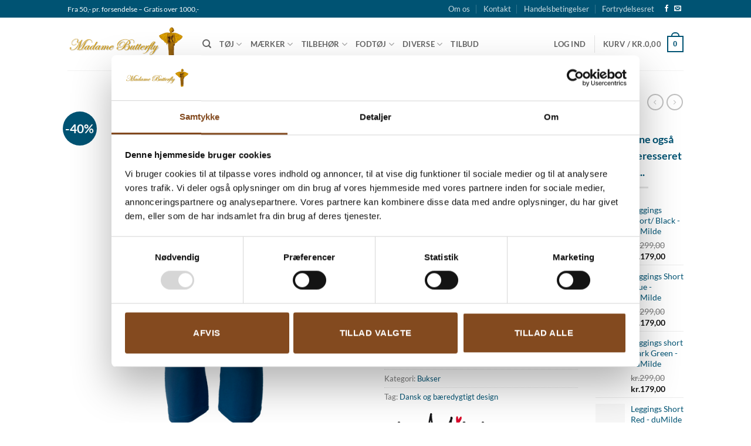

--- FILE ---
content_type: text/html; charset=UTF-8
request_url: https://mme-butterfly.dk/vare/leggings-short-sky-blue-dumilde/
body_size: 35512
content:
<!DOCTYPE html>
<html lang="da-DK" class="loading-site no-js">
<head>
	<meta charset="UTF-8" />
	<link rel="profile" href="http://gmpg.org/xfn/11" />
	<link rel="pingback" href="https://mme-butterfly.dk/xmlrpc.php" />

	<script type="text/javascript" data-cookieconsent="ignore">
	window.dataLayer = window.dataLayer || [];

	function gtag() {
		dataLayer.push(arguments);
	}

	gtag("consent", "default", {
		ad_personalization: "denied",
		ad_storage: "denied",
		ad_user_data: "denied",
		analytics_storage: "denied",
		functionality_storage: "denied",
		personalization_storage: "denied",
		security_storage: "granted",
		wait_for_update: 500,
	});
	gtag("set", "ads_data_redaction", true);
	</script>
<script type="text/javascript" data-cookieconsent="ignore">
		(function (w, d, s, l, i) {
		w[l] = w[l] || [];
		w[l].push({'gtm.start': new Date().getTime(), event: 'gtm.js'});
		var f = d.getElementsByTagName(s)[0], j = d.createElement(s), dl = l !== 'dataLayer' ? '&l=' + l : '';
		j.async = true;
		j.src = 'https://www.googletagmanager.com/gtm.js?id=' + i + dl;
		f.parentNode.insertBefore(j, f);
	})(
		window,
		document,
		'script',
		'dataLayer',
		'GTM-M9783GJ'
	);
</script>
<script type="text/javascript"
		id="Cookiebot"
		src="https://consent.cookiebot.com/uc.js"
		data-implementation="wp"
		data-cbid="773f023d-be4c-4e3a-898d-274f355048e4"
							data-blockingmode="auto"
	></script>
<script>(function(html){html.className = html.className.replace(/\bno-js\b/,'js')})(document.documentElement);</script>
<meta name='robots' content='index, follow, max-image-preview:large, max-snippet:-1, max-video-preview:-1' />
	<style>img:is([sizes="auto" i], [sizes^="auto," i]) { contain-intrinsic-size: 3000px 1500px }</style>
	
<!-- Google Tag Manager for WordPress by gtm4wp.com -->
<script data-cfasync="false" data-pagespeed-no-defer>
	var gtm4wp_datalayer_name = "dataLayer";
	var dataLayer = dataLayer || [];
	const gtm4wp_use_sku_instead = false;
	const gtm4wp_currency = 'DKK';
	const gtm4wp_product_per_impression = 10;
	const gtm4wp_clear_ecommerce = false;
	const gtm4wp_datalayer_max_timeout = 2000;
</script>
<!-- End Google Tag Manager for WordPress by gtm4wp.com --><meta name="viewport" content="width=device-width, initial-scale=1" /><script>window._wca = window._wca || [];</script>

	<!-- This site is optimized with the Yoast SEO plugin v26.2 - https://yoast.com/wordpress/plugins/seo/ -->
	<title>Leggings short sky blue - duMilde - Madame Butterfly - Tøj/brugskunst - Certificeret webshop</title>
	<meta name="description" content="Materiale: 92% Viscose - 8% Elasthan.  Vask: 30 grader." />
	<link rel="canonical" href="https://mme-butterfly.dk/vare/leggings-short-sky-blue-dumilde/" />
	<meta property="og:locale" content="da_DK" />
	<meta property="og:type" content="article" />
	<meta property="og:title" content="Leggings short sky blue - duMilde - Madame Butterfly - Tøj/brugskunst - Certificeret webshop" />
	<meta property="og:description" content="Materiale: 92% Viscose - 8% Elasthan.  Vask: 30 grader." />
	<meta property="og:url" content="https://mme-butterfly.dk/vare/leggings-short-sky-blue-dumilde/" />
	<meta property="og:site_name" content="Madame Butterfly - Tøj/brugskunst - Certificeret webshop" />
	<meta property="article:publisher" content="https://www.facebook.com/MadameButterfly.dk" />
	<meta property="article:modified_time" content="2025-07-30T17:41:48+00:00" />
	<meta property="og:image" content="http://mme-butterfly.dk/wp-content/uploads/2022/04/Leggings-Basic-Sky-Blue-Short_web.jpg" />
	<meta property="og:image:width" content="600" />
	<meta property="og:image:height" content="800" />
	<meta property="og:image:type" content="image/jpeg" />
	<meta name="twitter:card" content="summary_large_image" />
	<meta name="twitter:label1" content="Estimeret læsetid" />
	<meta name="twitter:data1" content="1 minut" />
	<script type="application/ld+json" class="yoast-schema-graph">{"@context":"https://schema.org","@graph":[{"@type":"WebPage","@id":"https://mme-butterfly.dk/vare/leggings-short-sky-blue-dumilde/","url":"https://mme-butterfly.dk/vare/leggings-short-sky-blue-dumilde/","name":"Leggings short sky blue - duMilde - Madame Butterfly - Tøj/brugskunst - Certificeret webshop","isPartOf":{"@id":"https://mme-butterfly.dk/#website"},"primaryImageOfPage":{"@id":"https://mme-butterfly.dk/vare/leggings-short-sky-blue-dumilde/#primaryimage"},"image":{"@id":"https://mme-butterfly.dk/vare/leggings-short-sky-blue-dumilde/#primaryimage"},"thumbnailUrl":"https://mme-butterfly.dk/wp-content/uploads/2022/04/Leggings-Basic-Sky-Blue-Short_web.jpg","datePublished":"2022-04-20T10:27:08+00:00","dateModified":"2025-07-30T17:41:48+00:00","description":"Materiale: 92% Viscose - 8% Elasthan. Vask: 30 grader.","breadcrumb":{"@id":"https://mme-butterfly.dk/vare/leggings-short-sky-blue-dumilde/#breadcrumb"},"inLanguage":"da-DK","potentialAction":[{"@type":"ReadAction","target":["https://mme-butterfly.dk/vare/leggings-short-sky-blue-dumilde/"]}]},{"@type":"ImageObject","inLanguage":"da-DK","@id":"https://mme-butterfly.dk/vare/leggings-short-sky-blue-dumilde/#primaryimage","url":"https://mme-butterfly.dk/wp-content/uploads/2022/04/Leggings-Basic-Sky-Blue-Short_web.jpg","contentUrl":"https://mme-butterfly.dk/wp-content/uploads/2022/04/Leggings-Basic-Sky-Blue-Short_web.jpg","width":600,"height":800},{"@type":"BreadcrumbList","@id":"https://mme-butterfly.dk/vare/leggings-short-sky-blue-dumilde/#breadcrumb","itemListElement":[{"@type":"ListItem","position":1,"name":"Home","item":"https://mme-butterfly.dk/"},{"@type":"ListItem","position":2,"name":"Shop","item":"https://mme-butterfly.dk/shop/"},{"@type":"ListItem","position":3,"name":"Leggings short sky blue &#8211; duMilde"}]},{"@type":"WebSite","@id":"https://mme-butterfly.dk/#website","url":"https://mme-butterfly.dk/","name":"Madame Butterfly - Tøj/brugskunst - Certificeret webshop","description":"Forhandler tøj og brugskunst i lækkert design og kvalitet. Tilretter tøjet gratis - NÜ - Margot - DuMilde - Isay og Black by K&amp;M","publisher":{"@id":"https://mme-butterfly.dk/#organization"},"potentialAction":[{"@type":"SearchAction","target":{"@type":"EntryPoint","urlTemplate":"https://mme-butterfly.dk/?s={search_term_string}"},"query-input":{"@type":"PropertyValueSpecification","valueRequired":true,"valueName":"search_term_string"}}],"inLanguage":"da-DK"},{"@type":"Organization","@id":"https://mme-butterfly.dk/#organization","name":"Madame Butterfly","url":"https://mme-butterfly.dk/","logo":{"@type":"ImageObject","inLanguage":"da-DK","@id":"https://mme-butterfly.dk/#/schema/logo/image/","url":"https://mme-butterfly.dk/wp-content/uploads/2020/01/logo.png","contentUrl":"https://mme-butterfly.dk/wp-content/uploads/2020/01/logo.png","width":380,"height":110,"caption":"Madame Butterfly"},"image":{"@id":"https://mme-butterfly.dk/#/schema/logo/image/"},"sameAs":["https://www.facebook.com/MadameButterfly.dk"]}]}</script>
	<!-- / Yoast SEO plugin. -->


<link rel='dns-prefetch' href='//stats.wp.com' />
<link rel='prefetch' href='https://mme-butterfly.dk/wp-content/themes/flatsome/assets/js/flatsome.js?ver=e2eddd6c228105dac048' />
<link rel='prefetch' href='https://mme-butterfly.dk/wp-content/themes/flatsome/assets/js/chunk.slider.js?ver=3.20.3' />
<link rel='prefetch' href='https://mme-butterfly.dk/wp-content/themes/flatsome/assets/js/chunk.popups.js?ver=3.20.3' />
<link rel='prefetch' href='https://mme-butterfly.dk/wp-content/themes/flatsome/assets/js/chunk.tooltips.js?ver=3.20.3' />
<link rel='prefetch' href='https://mme-butterfly.dk/wp-content/themes/flatsome/assets/js/woocommerce.js?ver=1c9be63d628ff7c3ff4c' />
<link rel="alternate" type="application/rss+xml" title="Madame Butterfly - Tøj/brugskunst - Certificeret webshop &raquo; Feed" href="https://mme-butterfly.dk/feed/" />
<link rel="alternate" type="application/rss+xml" title="Madame Butterfly - Tøj/brugskunst - Certificeret webshop &raquo;-kommentar-feed" href="https://mme-butterfly.dk/comments/feed/" />
<script type="text/javascript">
/* <![CDATA[ */
window._wpemojiSettings = {"baseUrl":"https:\/\/s.w.org\/images\/core\/emoji\/15.0.3\/72x72\/","ext":".png","svgUrl":"https:\/\/s.w.org\/images\/core\/emoji\/15.0.3\/svg\/","svgExt":".svg","source":{"concatemoji":"https:\/\/mme-butterfly.dk\/wp-includes\/js\/wp-emoji-release.min.js?ver=6.7.4"}};
/*! This file is auto-generated */
!function(i,n){var o,s,e;function c(e){try{var t={supportTests:e,timestamp:(new Date).valueOf()};sessionStorage.setItem(o,JSON.stringify(t))}catch(e){}}function p(e,t,n){e.clearRect(0,0,e.canvas.width,e.canvas.height),e.fillText(t,0,0);var t=new Uint32Array(e.getImageData(0,0,e.canvas.width,e.canvas.height).data),r=(e.clearRect(0,0,e.canvas.width,e.canvas.height),e.fillText(n,0,0),new Uint32Array(e.getImageData(0,0,e.canvas.width,e.canvas.height).data));return t.every(function(e,t){return e===r[t]})}function u(e,t,n){switch(t){case"flag":return n(e,"\ud83c\udff3\ufe0f\u200d\u26a7\ufe0f","\ud83c\udff3\ufe0f\u200b\u26a7\ufe0f")?!1:!n(e,"\ud83c\uddfa\ud83c\uddf3","\ud83c\uddfa\u200b\ud83c\uddf3")&&!n(e,"\ud83c\udff4\udb40\udc67\udb40\udc62\udb40\udc65\udb40\udc6e\udb40\udc67\udb40\udc7f","\ud83c\udff4\u200b\udb40\udc67\u200b\udb40\udc62\u200b\udb40\udc65\u200b\udb40\udc6e\u200b\udb40\udc67\u200b\udb40\udc7f");case"emoji":return!n(e,"\ud83d\udc26\u200d\u2b1b","\ud83d\udc26\u200b\u2b1b")}return!1}function f(e,t,n){var r="undefined"!=typeof WorkerGlobalScope&&self instanceof WorkerGlobalScope?new OffscreenCanvas(300,150):i.createElement("canvas"),a=r.getContext("2d",{willReadFrequently:!0}),o=(a.textBaseline="top",a.font="600 32px Arial",{});return e.forEach(function(e){o[e]=t(a,e,n)}),o}function t(e){var t=i.createElement("script");t.src=e,t.defer=!0,i.head.appendChild(t)}"undefined"!=typeof Promise&&(o="wpEmojiSettingsSupports",s=["flag","emoji"],n.supports={everything:!0,everythingExceptFlag:!0},e=new Promise(function(e){i.addEventListener("DOMContentLoaded",e,{once:!0})}),new Promise(function(t){var n=function(){try{var e=JSON.parse(sessionStorage.getItem(o));if("object"==typeof e&&"number"==typeof e.timestamp&&(new Date).valueOf()<e.timestamp+604800&&"object"==typeof e.supportTests)return e.supportTests}catch(e){}return null}();if(!n){if("undefined"!=typeof Worker&&"undefined"!=typeof OffscreenCanvas&&"undefined"!=typeof URL&&URL.createObjectURL&&"undefined"!=typeof Blob)try{var e="postMessage("+f.toString()+"("+[JSON.stringify(s),u.toString(),p.toString()].join(",")+"));",r=new Blob([e],{type:"text/javascript"}),a=new Worker(URL.createObjectURL(r),{name:"wpTestEmojiSupports"});return void(a.onmessage=function(e){c(n=e.data),a.terminate(),t(n)})}catch(e){}c(n=f(s,u,p))}t(n)}).then(function(e){for(var t in e)n.supports[t]=e[t],n.supports.everything=n.supports.everything&&n.supports[t],"flag"!==t&&(n.supports.everythingExceptFlag=n.supports.everythingExceptFlag&&n.supports[t]);n.supports.everythingExceptFlag=n.supports.everythingExceptFlag&&!n.supports.flag,n.DOMReady=!1,n.readyCallback=function(){n.DOMReady=!0}}).then(function(){return e}).then(function(){var e;n.supports.everything||(n.readyCallback(),(e=n.source||{}).concatemoji?t(e.concatemoji):e.wpemoji&&e.twemoji&&(t(e.twemoji),t(e.wpemoji)))}))}((window,document),window._wpemojiSettings);
/* ]]> */
</script>
<link rel='stylesheet' id='wdp_cart-summary-css' href='https://mme-butterfly.dk/wp-content/plugins/advanced-dynamic-pricing-for-woocommerce/BaseVersion/assets/css/cart-summary.css?ver=4.10.3' type='text/css' media='all' />
<link rel='stylesheet' id='font-awesome-css' href='https://mme-butterfly.dk/wp-content/plugins/woocommerce-ajax-filters/berocket/assets/css/font-awesome.min.css?ver=6.7.4' type='text/css' media='all' />
<link rel='stylesheet' id='shipmondo-service-point-selector-block-style-css' href='https://mme-butterfly.dk/wp-content/plugins/pakkelabels-for-woocommerce/public/build/blocks/service-point-selector/style-view.css?ver=4ffe73d575440c93dfc0' type='text/css' media='all' />
<link rel='stylesheet' id='berocket_aapf_widget-style-css' href='https://mme-butterfly.dk/wp-content/plugins/woocommerce-ajax-filters/assets/frontend/css/fullmain.min.css?ver=3.1.9.2' type='text/css' media='all' />
<style id='wp-emoji-styles-inline-css' type='text/css'>

	img.wp-smiley, img.emoji {
		display: inline !important;
		border: none !important;
		box-shadow: none !important;
		height: 1em !important;
		width: 1em !important;
		margin: 0 0.07em !important;
		vertical-align: -0.1em !important;
		background: none !important;
		padding: 0 !important;
	}
</style>
<style id='wp-block-library-inline-css' type='text/css'>
:root{--wp-admin-theme-color:#007cba;--wp-admin-theme-color--rgb:0,124,186;--wp-admin-theme-color-darker-10:#006ba1;--wp-admin-theme-color-darker-10--rgb:0,107,161;--wp-admin-theme-color-darker-20:#005a87;--wp-admin-theme-color-darker-20--rgb:0,90,135;--wp-admin-border-width-focus:2px;--wp-block-synced-color:#7a00df;--wp-block-synced-color--rgb:122,0,223;--wp-bound-block-color:var(--wp-block-synced-color)}@media (min-resolution:192dpi){:root{--wp-admin-border-width-focus:1.5px}}.wp-element-button{cursor:pointer}:root{--wp--preset--font-size--normal:16px;--wp--preset--font-size--huge:42px}:root .has-very-light-gray-background-color{background-color:#eee}:root .has-very-dark-gray-background-color{background-color:#313131}:root .has-very-light-gray-color{color:#eee}:root .has-very-dark-gray-color{color:#313131}:root .has-vivid-green-cyan-to-vivid-cyan-blue-gradient-background{background:linear-gradient(135deg,#00d084,#0693e3)}:root .has-purple-crush-gradient-background{background:linear-gradient(135deg,#34e2e4,#4721fb 50%,#ab1dfe)}:root .has-hazy-dawn-gradient-background{background:linear-gradient(135deg,#faaca8,#dad0ec)}:root .has-subdued-olive-gradient-background{background:linear-gradient(135deg,#fafae1,#67a671)}:root .has-atomic-cream-gradient-background{background:linear-gradient(135deg,#fdd79a,#004a59)}:root .has-nightshade-gradient-background{background:linear-gradient(135deg,#330968,#31cdcf)}:root .has-midnight-gradient-background{background:linear-gradient(135deg,#020381,#2874fc)}.has-regular-font-size{font-size:1em}.has-larger-font-size{font-size:2.625em}.has-normal-font-size{font-size:var(--wp--preset--font-size--normal)}.has-huge-font-size{font-size:var(--wp--preset--font-size--huge)}.has-text-align-center{text-align:center}.has-text-align-left{text-align:left}.has-text-align-right{text-align:right}#end-resizable-editor-section{display:none}.aligncenter{clear:both}.items-justified-left{justify-content:flex-start}.items-justified-center{justify-content:center}.items-justified-right{justify-content:flex-end}.items-justified-space-between{justify-content:space-between}.screen-reader-text{border:0;clip:rect(1px,1px,1px,1px);clip-path:inset(50%);height:1px;margin:-1px;overflow:hidden;padding:0;position:absolute;width:1px;word-wrap:normal!important}.screen-reader-text:focus{background-color:#ddd;clip:auto!important;clip-path:none;color:#444;display:block;font-size:1em;height:auto;left:5px;line-height:normal;padding:15px 23px 14px;text-decoration:none;top:5px;width:auto;z-index:100000}html :where(.has-border-color){border-style:solid}html :where([style*=border-top-color]){border-top-style:solid}html :where([style*=border-right-color]){border-right-style:solid}html :where([style*=border-bottom-color]){border-bottom-style:solid}html :where([style*=border-left-color]){border-left-style:solid}html :where([style*=border-width]){border-style:solid}html :where([style*=border-top-width]){border-top-style:solid}html :where([style*=border-right-width]){border-right-style:solid}html :where([style*=border-bottom-width]){border-bottom-style:solid}html :where([style*=border-left-width]){border-left-style:solid}html :where(img[class*=wp-image-]){height:auto;max-width:100%}:where(figure){margin:0 0 1em}html :where(.is-position-sticky){--wp-admin--admin-bar--position-offset:var(--wp-admin--admin-bar--height,0px)}@media screen and (max-width:600px){html :where(.is-position-sticky){--wp-admin--admin-bar--position-offset:0px}}
</style>
<link rel='stylesheet' id='contact-form-7-css' href='https://mme-butterfly.dk/wp-content/plugins/contact-form-7/includes/css/styles.css?ver=6.1.3' type='text/css' media='all' />
<link rel='stylesheet' id='ss-shipping-frontend-css-css' href='https://mme-butterfly.dk/wp-content/plugins/smart-send-logistics/assets/css/ss-shipping-frontend.css?ver=6.7.4' type='text/css' media='all' />
<link rel='stylesheet' id='photoswipe-css' href='https://mme-butterfly.dk/wp-content/plugins/woocommerce/assets/css/photoswipe/photoswipe.min.css?ver=9.5.3' type='text/css' media='all' />
<link rel='stylesheet' id='photoswipe-default-skin-css' href='https://mme-butterfly.dk/wp-content/plugins/woocommerce/assets/css/photoswipe/default-skin/default-skin.min.css?ver=9.5.3' type='text/css' media='all' />
<style id='woocommerce-inline-inline-css' type='text/css'>
.woocommerce form .form-row .required { visibility: visible; }
</style>
<link rel='stylesheet' id='wt-woocommerce-related-products-css' href='https://mme-butterfly.dk/wp-content/plugins/wt-woocommerce-related-products/public/css/custom-related-products-public.css?ver=1.7.4' type='text/css' media='all' />
<link rel='stylesheet' id='carousel-css-css' href='https://mme-butterfly.dk/wp-content/plugins/wt-woocommerce-related-products/public/css/owl.carousel.min.css?ver=1.7.4' type='text/css' media='all' />
<link rel='stylesheet' id='carousel-theme-css-css' href='https://mme-butterfly.dk/wp-content/plugins/wt-woocommerce-related-products/public/css/owl.theme.default.min.css?ver=1.7.4' type='text/css' media='all' />
<link rel='stylesheet' id='mc4wp-form-themes-css' href='https://mme-butterfly.dk/wp-content/plugins/mailchimp-for-wp/assets/css/form-themes.css?ver=4.10.8' type='text/css' media='all' />
<link rel='stylesheet' id='pwb-styles-frontend-css' href='https://mme-butterfly.dk/wp-content/plugins/perfect-woocommerce-brands/build/frontend/css/style.css?ver=3.6.4' type='text/css' media='all' />
<link rel='stylesheet' id='flatsome-main-css' href='https://mme-butterfly.dk/wp-content/themes/flatsome/assets/css/flatsome.css?ver=3.20.3' type='text/css' media='all' />
<style id='flatsome-main-inline-css' type='text/css'>
@font-face {
				font-family: "fl-icons";
				font-display: block;
				src: url(https://mme-butterfly.dk/wp-content/themes/flatsome/assets/css/icons/fl-icons.eot?v=3.20.3);
				src:
					url(https://mme-butterfly.dk/wp-content/themes/flatsome/assets/css/icons/fl-icons.eot#iefix?v=3.20.3) format("embedded-opentype"),
					url(https://mme-butterfly.dk/wp-content/themes/flatsome/assets/css/icons/fl-icons.woff2?v=3.20.3) format("woff2"),
					url(https://mme-butterfly.dk/wp-content/themes/flatsome/assets/css/icons/fl-icons.ttf?v=3.20.3) format("truetype"),
					url(https://mme-butterfly.dk/wp-content/themes/flatsome/assets/css/icons/fl-icons.woff?v=3.20.3) format("woff"),
					url(https://mme-butterfly.dk/wp-content/themes/flatsome/assets/css/icons/fl-icons.svg?v=3.20.3#fl-icons) format("svg");
			}
</style>
<link rel='stylesheet' id='flatsome-shop-css' href='https://mme-butterfly.dk/wp-content/themes/flatsome/assets/css/flatsome-shop.css?ver=3.20.3' type='text/css' media='all' />
<link rel='stylesheet' id='flatsome-style-css' href='https://mme-butterfly.dk/wp-content/themes/flatsome-child/style.css?ver=3.0' type='text/css' media='all' />
<link rel='stylesheet' id='timed-content-css-css' href='https://mme-butterfly.dk/wp-content/plugins/timed-content/css/timed-content.css?ver=2.95' type='text/css' media='all' />
<link rel='stylesheet' id='wdp_pricing-table-css' href='https://mme-butterfly.dk/wp-content/plugins/advanced-dynamic-pricing-for-woocommerce/BaseVersion/assets/css/pricing-table.css?ver=4.10.3' type='text/css' media='all' />
<link rel='stylesheet' id='wdp_deals-table-css' href='https://mme-butterfly.dk/wp-content/plugins/advanced-dynamic-pricing-for-woocommerce/BaseVersion/assets/css/deals-table.css?ver=4.10.3' type='text/css' media='all' />
<script type="text/javascript">
            window._nslDOMReady = (function () {
                const executedCallbacks = new Set();
            
                return function (callback) {
                    /**
                    * Third parties might dispatch DOMContentLoaded events, so we need to ensure that we only run our callback once!
                    */
                    if (executedCallbacks.has(callback)) return;
            
                    const wrappedCallback = function () {
                        if (executedCallbacks.has(callback)) return;
                        executedCallbacks.add(callback);
                        callback();
                    };
            
                    if (document.readyState === "complete" || document.readyState === "interactive") {
                        wrappedCallback();
                    } else {
                        document.addEventListener("DOMContentLoaded", wrappedCallback);
                    }
                };
            })();
        </script><script type="text/javascript" src="https://mme-butterfly.dk/wp-includes/js/jquery/jquery.min.js?ver=3.7.1" id="jquery-core-js" data-cookieconsent="ignore"></script>
<script type="text/javascript" src="https://mme-butterfly.dk/wp-includes/js/jquery/jquery-migrate.min.js?ver=3.4.1" id="jquery-migrate-js" data-cookieconsent="ignore"></script>
<script type="text/javascript" src="https://mme-butterfly.dk/wp-content/plugins/woocommerce/assets/js/jquery-blockui/jquery.blockUI.min.js?ver=2.7.0-wc.9.5.3" id="jquery-blockui-js" data-wp-strategy="defer"></script>
<script type="text/javascript" id="wc-add-to-cart-js-extra">
/* <![CDATA[ */
var wc_add_to_cart_params = {"ajax_url":"\/wp-admin\/admin-ajax.php","wc_ajax_url":"\/?wc-ajax=%%endpoint%%","i18n_view_cart":"Se kurv","cart_url":"https:\/\/mme-butterfly.dk\/kurv\/","is_cart":"","cart_redirect_after_add":"no"};
/* ]]> */
</script>
<script type="text/javascript" src="https://mme-butterfly.dk/wp-content/plugins/woocommerce/assets/js/frontend/add-to-cart.min.js?ver=9.5.3" id="wc-add-to-cart-js" defer="defer" data-wp-strategy="defer"></script>
<script type="text/javascript" src="https://mme-butterfly.dk/wp-content/plugins/woocommerce/assets/js/photoswipe/photoswipe.min.js?ver=4.1.1-wc.9.5.3" id="photoswipe-js" defer="defer" data-wp-strategy="defer"></script>
<script type="text/javascript" src="https://mme-butterfly.dk/wp-content/plugins/woocommerce/assets/js/photoswipe/photoswipe-ui-default.min.js?ver=4.1.1-wc.9.5.3" id="photoswipe-ui-default-js" defer="defer" data-wp-strategy="defer"></script>
<script type="text/javascript" id="wc-single-product-js-extra">
/* <![CDATA[ */
var wc_single_product_params = {"i18n_required_rating_text":"V\u00e6lg venligst en bed\u00f8mmelse","i18n_product_gallery_trigger_text":"View full-screen image gallery","review_rating_required":"yes","flexslider":{"rtl":false,"animation":"slide","smoothHeight":true,"directionNav":false,"controlNav":"thumbnails","slideshow":false,"animationSpeed":500,"animationLoop":false,"allowOneSlide":false},"zoom_enabled":"","zoom_options":[],"photoswipe_enabled":"1","photoswipe_options":{"shareEl":false,"closeOnScroll":false,"history":false,"hideAnimationDuration":0,"showAnimationDuration":0},"flexslider_enabled":""};
/* ]]> */
</script>
<script type="text/javascript" src="https://mme-butterfly.dk/wp-content/plugins/woocommerce/assets/js/frontend/single-product.min.js?ver=9.5.3" id="wc-single-product-js" defer="defer" data-wp-strategy="defer"></script>
<script type="text/javascript" src="https://mme-butterfly.dk/wp-content/plugins/woocommerce/assets/js/js-cookie/js.cookie.min.js?ver=2.1.4-wc.9.5.3" id="js-cookie-js" data-wp-strategy="defer"></script>
<script type="text/javascript" src="https://mme-butterfly.dk/wp-content/plugins/wt-woocommerce-related-products/public/js/custom-related-products-public.js?ver=1.7.4" id="wt-woocommerce-related-products-js"></script>
<script type="text/javascript" src="https://mme-butterfly.dk/wp-content/plugins/wt-woocommerce-related-products/public/js/wt_owl_carousel.js?ver=1.7.4" id="wt-owl-js-js"></script>
<script type="text/javascript" src="https://stats.wp.com/s-202604.js" id="woocommerce-analytics-js" defer="defer" data-wp-strategy="defer"></script>
<script type="text/javascript" src="https://mme-butterfly.dk/wp-content/plugins/timed-content/js/timed-content.js?ver=2.95" id="timed-content_js-js"></script>
<link rel="https://api.w.org/" href="https://mme-butterfly.dk/wp-json/" /><link rel="alternate" title="JSON" type="application/json" href="https://mme-butterfly.dk/wp-json/wp/v2/product/96048" /><link rel="EditURI" type="application/rsd+xml" title="RSD" href="https://mme-butterfly.dk/xmlrpc.php?rsd" />
<meta name="generator" content="WordPress 6.7.4" />
<meta name="generator" content="WooCommerce 9.5.3" />
<link rel='shortlink' href='https://mme-butterfly.dk/?p=96048' />
<link rel="alternate" title="oEmbed (JSON)" type="application/json+oembed" href="https://mme-butterfly.dk/wp-json/oembed/1.0/embed?url=https%3A%2F%2Fmme-butterfly.dk%2Fvare%2Fleggings-short-sky-blue-dumilde%2F" />
<link rel="alternate" title="oEmbed (XML)" type="text/xml+oembed" href="https://mme-butterfly.dk/wp-json/oembed/1.0/embed?url=https%3A%2F%2Fmme-butterfly.dk%2Fvare%2Fleggings-short-sky-blue-dumilde%2F&#038;format=xml" />
 <style> #h5vpQuickPlayer { width: 100%; max-width: 100%; margin: 0 auto; } </style> 
<!-- This website runs the Product Feed PRO for WooCommerce by AdTribes.io plugin - version woocommercesea_option_installed_version -->
<style></style>	<style>img#wpstats{display:none}</style>
		
<!-- Google Tag Manager for WordPress by gtm4wp.com -->
<!-- GTM Container placement set to off -->
<script data-cfasync="false" data-pagespeed-no-defer>
	var dataLayer_content = {"pagePostType":"product","pagePostType2":"single-product","pagePostAuthor":"Henriette Rohrbeck","customerTotalOrders":0,"customerTotalOrderValue":0,"customerFirstName":"","customerLastName":"","customerBillingFirstName":"","customerBillingLastName":"","customerBillingCompany":"","customerBillingAddress1":"","customerBillingAddress2":"","customerBillingCity":"","customerBillingState":"","customerBillingPostcode":"","customerBillingCountry":"","customerBillingEmail":"","customerBillingEmailHash":"","customerBillingPhone":"","customerShippingFirstName":"","customerShippingLastName":"","customerShippingCompany":"","customerShippingAddress1":"","customerShippingAddress2":"","customerShippingCity":"","customerShippingState":"","customerShippingPostcode":"","customerShippingCountry":"","productRatingCounts":[],"productAverageRating":0,"productReviewCount":0,"productType":"variable","productIsVariable":1};
	dataLayer.push( dataLayer_content );
</script>
<script data-cfasync="false" data-pagespeed-no-defer>
	console.warn && console.warn("[GTM4WP] Google Tag Manager container code placement set to OFF !!!");
	console.warn && console.warn("[GTM4WP] Data layer codes are active but GTM container must be loaded using custom coding !!!");
</script>
<!-- End Google Tag Manager for WordPress by gtm4wp.com -->
		<script>
		(function(h,o,t,j,a,r){
			h.hj=h.hj||function(){(h.hj.q=h.hj.q||[]).push(arguments)};
			h._hjSettings={hjid:2396719,hjsv:5};
			a=o.getElementsByTagName('head')[0];
			r=o.createElement('script');r.async=1;
			r.src=t+h._hjSettings.hjid+j+h._hjSettings.hjsv;
			a.appendChild(r);
		})(window,document,'//static.hotjar.com/c/hotjar-','.js?sv=');
		</script>
			<script type="text/javascript">
	  window._mfq = window._mfq || [];
	  (function() {
		var mf = document.createElement("script");
		mf.type = "text/javascript"; mf.defer = true;
		mf.src = "//cdn.mouseflow.com/projects/0cea7772-d1c1-46cc-9ab8-838e9d1a24d6.js";
		document.getElementsByTagName("head")[0].appendChild(mf);
	  })();
	</script>
    <!-- Google Tag Manager -->
<script>(function(w,d,s,l,i){w[l]=w[l]||[];w[l].push({'gtm.start':
new Date().getTime(),event:'gtm.js'});var f=d.getElementsByTagName(s)[0],
j=d.createElement(s),dl=l!='dataLayer'?'&l='+l:'';j.async=true;j.src=
'https://www.googletagmanager.com/gtm.js?id='+i+dl;f.parentNode.insertBefore(j,f);
})(window,document,'script','dataLayer','GTM-M9783GJ');</script>
<!-- End Google Tag Manager --><meta name="facebook-domain-verification" content="68q6tkho9qmhgh64rws8ykm7nypqkg" /><!-- Facebook Pixel Code -->
<script>
  !function(f,b,e,v,n,t,s)
  {if(f.fbq)return;n=f.fbq=function(){n.callMethod?
  n.callMethod.apply(n,arguments):n.queue.push(arguments)};
  if(!f._fbq)f._fbq=n;n.push=n;n.loaded=!0;n.version='2.0';
  n.queue=[];t=b.createElement(e);t.async=!0;
  t.src=v;s=b.getElementsByTagName(e)[0];
  s.parentNode.insertBefore(t,s)}(window, document,'script',
  'https://connect.facebook.net/en_US/fbevents.js');
  fbq('init', '196706298052442');
  fbq('track', 'PageView');
</script>
<noscript><img height="1" width="1" style="display:none"
  src="https://www.facebook.com/tr?id=196706298052442&ev=PageView&noscript=1"
/></noscript>
<!-- End Facebook Pixel Code -->	<noscript><style>.woocommerce-product-gallery{ opacity: 1 !important; }</style></noscript>
	        <style type="text/css">
            .wdp_bulk_table_content .wdp_pricing_table_caption { color: #6d6d6d ! important} .wdp_bulk_table_content table thead td { color: #6d6d6d ! important} .wdp_bulk_table_content table thead td { background-color: #efefef ! important} .wdp_bulk_table_content table thead td { higlight_background_color-color: #efefef ! important} .wdp_bulk_table_content table thead td { higlight_text_color: #6d6d6d ! important} .wdp_bulk_table_content table tbody td { color: #6d6d6d ! important} .wdp_bulk_table_content table tbody td { background-color: #ffffff ! important} .wdp_bulk_table_content .wdp_pricing_table_footer { color: #6d6d6d ! important}        </style>
        <style class='wp-fonts-local' type='text/css'>
@font-face{font-family:Inter;font-style:normal;font-weight:300 900;font-display:fallback;src:url('https://mme-butterfly.dk/wp-content/plugins/woocommerce/assets/fonts/Inter-VariableFont_slnt,wght.woff2') format('woff2');font-stretch:normal;}
@font-face{font-family:Cardo;font-style:normal;font-weight:400;font-display:fallback;src:url('https://mme-butterfly.dk/wp-content/plugins/woocommerce/assets/fonts/cardo_normal_400.woff2') format('woff2');}
</style>
<style id="custom-css" type="text/css">:root {--primary-color: #005373;--fs-color-primary: #005373;--fs-color-secondary: #005373;--fs-color-success: #627D47;--fs-color-alert: #b20000;--fs-color-base: #777777;--fs-experimental-link-color: #005373;--fs-experimental-link-color-hover: #111;}.tooltipster-base {--tooltip-color: #fff;--tooltip-bg-color: #000;}.off-canvas-right .mfp-content, .off-canvas-left .mfp-content {--drawer-width: 300px;}.off-canvas .mfp-content.off-canvas-cart {--drawer-width: 360px;}.header-main{height: 90px}#logo img{max-height: 90px}#logo{width:200px;}.header-bottom{min-height: 55px}.header-top{min-height: 30px}.transparent .header-main{height: 90px}.transparent #logo img{max-height: 90px}.has-transparent + .page-title:first-of-type,.has-transparent + #main > .page-title,.has-transparent + #main > div > .page-title,.has-transparent + #main .page-header-wrapper:first-of-type .page-title{padding-top: 120px;}.header.show-on-scroll,.stuck .header-main{height:70px!important}.stuck #logo img{max-height: 70px!important}.header-bottom {background-color: #f1f1f1}.stuck .header-main .nav > li > a{line-height: 50px }@media (max-width: 549px) {.header-main{height: 70px}#logo img{max-height: 70px}}.header-top{background-color:#005373!important;}h1,h2,h3,h4,h5,h6,.heading-font{color: #005373;}body{font-family: Lato, sans-serif;}body {font-weight: 400;font-style: normal;}.nav > li > a {font-family: Lato, sans-serif;}.mobile-sidebar-levels-2 .nav > li > ul > li > a {font-family: Lato, sans-serif;}.nav > li > a,.mobile-sidebar-levels-2 .nav > li > ul > li > a {font-weight: 700;font-style: normal;}h1,h2,h3,h4,h5,h6,.heading-font, .off-canvas-center .nav-sidebar.nav-vertical > li > a{font-family: Lato, sans-serif;}h1,h2,h3,h4,h5,h6,.heading-font,.banner h1,.banner h2 {font-weight: 700;font-style: normal;}.alt-font{font-family: "Dancing Script", sans-serif;}.alt-font {font-weight: 400!important;font-style: normal!important;}.shop-page-title.featured-title .title-bg{ background-image: url(https://mme-butterfly.dk/wp-content/uploads/2022/04/Leggings-Basic-Sky-Blue-Short_web.jpg)!important;}@media screen and (min-width: 550px){.products .box-vertical .box-image{min-width: 300px!important;width: 300px!important;}}.footer-1{background-color: #ffffff}.footer-2{background-color: #005373}.absolute-footer, html{background-color: #ffffff}.nav-vertical-fly-out > li + li {border-top-width: 1px; border-top-style: solid;}/* Custom CSS */.back-to-top .icon-angle-up {color: #005373;}.back-to-top {bottom: 10px;right: 10px;border: 2px solid #005373 !important;background-color: #FFF !important;}.back-to-top:hover {border: 2px solid #FFF !important;background-color: #005373 !important;}.is-outline:hover .icon-angle-up {color: #FFF;}.footer .current-cat>a {color: #FFF;font-weight: bold;}#shop-sidebar .current-cat>a {color: #005373;font-weight: bold;}.payment-icons {float: right;margin-right: 60px;margin-top: 10px;}.payment-icons img {margin: 0 6px;height: 32px;}.box-image .out-of-stock-label{display: none;}.product-info p.stock.out-of-stock {display: none;}.pwb-single-product-brands {padding-top: 0;padding-bottom: 1em;}#tab-pwb_tab-content > div {margin-bottom: 1em;}.pwb-brand-banner {text-align: center;margin-bottom: 1em;}.pwb-brand-banner img {max-width: 300px;}.pwb-single-product-brands {max-width: 200px;}.pwb-filter-products ul li {margin: 0;}.pwb-filter-products ul li label {color: #005373;}#header-newsletter-signup {max-width: 500px !important;padding: 10px 5px 0 5px !important;}#header-newsletter-signup .mc4wp-form {padding: 0 15px;}#header-newsletter-signup .mc4wp-form input[type='submit'] {background-color: #005373 !important;color: #FFF !important;font-weight: 700;}.offer-box {width: calc(50% - 15px) !important;position: absolute;bottom: 83px;left: calc(50% + 15px) !important;}@media screen and (min-width: 550px) {.offer-box {width: calc(33.3333% - 15px) !important;left: calc(33.3333% + 15px) !important;}}@media screen and (min-width: 850px) {.offer-box {width: calc(25% - 15px) !important;left: calc(25% + 15px) !important;}}#pa_stoerrelse option:disabled {display:none;}.slider .button.white {color: #834a1f !important;}.yellow-button {background-color: rgb(246, 174, 0) !important;color: #FFF !important;}.grecaptcha-badge { visibility: hidden;}.absolute-footer ul {opacity: 1;}.divi_slider_class .bapf_slidr_all .bapf_slidr_main.ui-slider .ui-slider-range {background: #005373;}.bapf_sfilter.bapf_ckbox input[type=checkbox], .bapf_sfilter.bapf_ckbox label, .bapf_sfilter.bapf_ckbox label+span, .bapf_sfilter.bapf_ckbox label>span {vertical-align: top;}.bapf_divi_sfa h3, .divi_checkbox_class h3, .divi_color_class h3, .divi_image_class h3, .divi_slider_class h3 {font-size: 1.25em;border: 0;color: #005373;}.filter-category span.bapf_show_hide {font-size: 0;}.filter-category.bapf_fhide span.bapf_show_hide:before {content: 'Vis alle';}.filter-category span.bapf_show_hide:before {font-size: 16px;content: 'Vis mindre';}.nav-dropdown > .menu-hide > a {display: none;}.label-new.menu-item > a:after{content:"Ny";}.label-hot.menu-item > a:after{content:"Populær";}.label-sale.menu-item > a:after{content:"Tilbud";}.label-popular.menu-item > a:after{content:"Populært";}</style><style id="infinite-scroll-css" type="text/css">.page-load-status,.archive .woocommerce-pagination {display: none;}</style><style id="kirki-inline-styles">/* latin-ext */
@font-face {
  font-family: 'Lato';
  font-style: normal;
  font-weight: 400;
  font-display: swap;
  src: url(https://mme-butterfly.dk/wp-content/fonts/lato/S6uyw4BMUTPHjxAwXjeu.woff2) format('woff2');
  unicode-range: U+0100-02BA, U+02BD-02C5, U+02C7-02CC, U+02CE-02D7, U+02DD-02FF, U+0304, U+0308, U+0329, U+1D00-1DBF, U+1E00-1E9F, U+1EF2-1EFF, U+2020, U+20A0-20AB, U+20AD-20C0, U+2113, U+2C60-2C7F, U+A720-A7FF;
}
/* latin */
@font-face {
  font-family: 'Lato';
  font-style: normal;
  font-weight: 400;
  font-display: swap;
  src: url(https://mme-butterfly.dk/wp-content/fonts/lato/S6uyw4BMUTPHjx4wXg.woff2) format('woff2');
  unicode-range: U+0000-00FF, U+0131, U+0152-0153, U+02BB-02BC, U+02C6, U+02DA, U+02DC, U+0304, U+0308, U+0329, U+2000-206F, U+20AC, U+2122, U+2191, U+2193, U+2212, U+2215, U+FEFF, U+FFFD;
}
/* latin-ext */
@font-face {
  font-family: 'Lato';
  font-style: normal;
  font-weight: 700;
  font-display: swap;
  src: url(https://mme-butterfly.dk/wp-content/fonts/lato/S6u9w4BMUTPHh6UVSwaPGR_p.woff2) format('woff2');
  unicode-range: U+0100-02BA, U+02BD-02C5, U+02C7-02CC, U+02CE-02D7, U+02DD-02FF, U+0304, U+0308, U+0329, U+1D00-1DBF, U+1E00-1E9F, U+1EF2-1EFF, U+2020, U+20A0-20AB, U+20AD-20C0, U+2113, U+2C60-2C7F, U+A720-A7FF;
}
/* latin */
@font-face {
  font-family: 'Lato';
  font-style: normal;
  font-weight: 700;
  font-display: swap;
  src: url(https://mme-butterfly.dk/wp-content/fonts/lato/S6u9w4BMUTPHh6UVSwiPGQ.woff2) format('woff2');
  unicode-range: U+0000-00FF, U+0131, U+0152-0153, U+02BB-02BC, U+02C6, U+02DA, U+02DC, U+0304, U+0308, U+0329, U+2000-206F, U+20AC, U+2122, U+2191, U+2193, U+2212, U+2215, U+FEFF, U+FFFD;
}/* vietnamese */
@font-face {
  font-family: 'Dancing Script';
  font-style: normal;
  font-weight: 400;
  font-display: swap;
  src: url(https://mme-butterfly.dk/wp-content/fonts/dancing-script/If2cXTr6YS-zF4S-kcSWSVi_sxjsohD9F50Ruu7BMSo3Rep8ltA.woff2) format('woff2');
  unicode-range: U+0102-0103, U+0110-0111, U+0128-0129, U+0168-0169, U+01A0-01A1, U+01AF-01B0, U+0300-0301, U+0303-0304, U+0308-0309, U+0323, U+0329, U+1EA0-1EF9, U+20AB;
}
/* latin-ext */
@font-face {
  font-family: 'Dancing Script';
  font-style: normal;
  font-weight: 400;
  font-display: swap;
  src: url(https://mme-butterfly.dk/wp-content/fonts/dancing-script/If2cXTr6YS-zF4S-kcSWSVi_sxjsohD9F50Ruu7BMSo3ROp8ltA.woff2) format('woff2');
  unicode-range: U+0100-02BA, U+02BD-02C5, U+02C7-02CC, U+02CE-02D7, U+02DD-02FF, U+0304, U+0308, U+0329, U+1D00-1DBF, U+1E00-1E9F, U+1EF2-1EFF, U+2020, U+20A0-20AB, U+20AD-20C0, U+2113, U+2C60-2C7F, U+A720-A7FF;
}
/* latin */
@font-face {
  font-family: 'Dancing Script';
  font-style: normal;
  font-weight: 400;
  font-display: swap;
  src: url(https://mme-butterfly.dk/wp-content/fonts/dancing-script/If2cXTr6YS-zF4S-kcSWSVi_sxjsohD9F50Ruu7BMSo3Sup8.woff2) format('woff2');
  unicode-range: U+0000-00FF, U+0131, U+0152-0153, U+02BB-02BC, U+02C6, U+02DA, U+02DC, U+0304, U+0308, U+0329, U+2000-206F, U+20AC, U+2122, U+2191, U+2193, U+2212, U+2215, U+FEFF, U+FFFD;
}</style></head>

<body class="product-template-default single single-product postid-96048 theme-flatsome woocommerce woocommerce-page woocommerce-no-js full-width lightbox nav-dropdown-has-arrow nav-dropdown-has-shadow nav-dropdown-has-border ux-shop-ajax-filters">

    <!-- Google Tag Manager (noscript) -->
<noscript><iframe src="https://www.googletagmanager.com/ns.html?id=GTM-M9783GJ" height="0" width="0" style="display:none;visibility:hidden"></iframe></noscript>
<!-- End Google Tag Manager (noscript) -->
    
<a class="skip-link screen-reader-text" href="#main">Fortsæt til indhold</a>

<div id="wrapper">

	
	<header id="header" class="header has-sticky sticky-jump">
		<div class="header-wrapper">
			<div id="top-bar" class="header-top hide-for-sticky nav-dark flex-has-center">
    <div class="flex-row container">
      <div class="flex-col hide-for-medium flex-left">
          <ul class="nav nav-left medium-nav-center nav-small  nav-divided">
              <li class="html custom html_topbar_left">Fra 50,- pr. forsendelse – Gratis over 1000,-</li>          </ul>
      </div>

      <div class="flex-col hide-for-medium flex-center">
          <ul class="nav nav-center nav-small  nav-divided">
                        </ul>
      </div>

      <div class="flex-col hide-for-medium flex-right">
         <ul class="nav top-bar-nav nav-right nav-small  nav-divided">
              <li id="menu-item-170" class="menu-item menu-item-type-post_type menu-item-object-page menu-item-170 menu-item-design-default"><a href="https://mme-butterfly.dk/om-os/" class="nav-top-link">Om os</a></li>
<li id="menu-item-195" class="menu-item menu-item-type-post_type menu-item-object-page menu-item-195 menu-item-design-default"><a href="https://mme-butterfly.dk/kontakt/" class="nav-top-link">Kontakt</a></li>
<li id="menu-item-207" class="menu-item menu-item-type-post_type menu-item-object-page menu-item-207 menu-item-design-default"><a href="https://mme-butterfly.dk/handelsbetingelser/" class="nav-top-link">Handelsbetingelser</a></li>
<li id="menu-item-129455" class="menu-item menu-item-type-custom menu-item-object-custom menu-item-129455 menu-item-design-default"><a href="https://mme-butterfly.dk/handelsbetingelser/#fortrydelsesret" class="nav-top-link">Fortrydelsesret</a></li>
<li class="html header-social-icons ml-0">
	<div class="social-icons follow-icons" ><a href="https://www.facebook.com/MadameButterfly.dk/" target="_blank" data-label="Facebook" class="icon plain tooltip facebook" title="Følg på Facebook" aria-label="Følg på Facebook" rel="noopener nofollow"><i class="icon-facebook" aria-hidden="true"></i></a><a href="mailto:hr@mme-butterfly.dk" data-label="E-mail" target="_blank" class="icon plain tooltip email" title="Send os en email" aria-label="Send os en email" rel="nofollow noopener"><i class="icon-envelop" aria-hidden="true"></i></a></div></li>
          </ul>
      </div>

            <div class="flex-col show-for-medium flex-grow">
          <ul class="nav nav-center nav-small mobile-nav  nav-divided">
              <li class="html custom html_topbar_left">Fra 50,- pr. forsendelse – Gratis over 1000,-</li>          </ul>
      </div>
      
    </div>
</div>
<div id="masthead" class="header-main ">
      <div class="header-inner flex-row container logo-left medium-logo-center" role="navigation">

          <!-- Logo -->
          <div id="logo" class="flex-col logo">
            
<!-- Header logo -->
<a href="https://mme-butterfly.dk/" title="Madame Butterfly &#8211; Tøj/brugskunst &#8211; Certificeret webshop - Forhandler tøj og brugskunst i lækkert design og kvalitet. Tilretter tøjet gratis &#8211; NÜ &#8211; Margot &#8211; DuMilde &#8211; Isay og Black by K&amp;M" rel="home">
		<img width="380" height="110" src="https://mme-butterfly.dk/wp-content/uploads/2020/01/logo.png" class="header_logo header-logo" alt="Madame Butterfly &#8211; Tøj/brugskunst &#8211; Certificeret webshop"/><img  width="380" height="110" src="https://mme-butterfly.dk/wp-content/uploads/2020/01/logo.png" class="header-logo-dark" alt="Madame Butterfly &#8211; Tøj/brugskunst &#8211; Certificeret webshop"/></a>
          </div>

          <!-- Mobile Left Elements -->
          <div class="flex-col show-for-medium flex-left">
            <ul class="mobile-nav nav nav-left ">
              <li class="nav-icon has-icon">
			<a href="#" class="is-small" data-open="#main-menu" data-pos="left" data-bg="main-menu-overlay" role="button" aria-label="Menu" aria-controls="main-menu" aria-expanded="false" aria-haspopup="dialog" data-flatsome-role-button>
			<i class="icon-menu" aria-hidden="true"></i>					</a>
	</li>
            </ul>
          </div>

          <!-- Left Elements -->
          <div class="flex-col hide-for-medium flex-left
            flex-grow">
            <ul class="header-nav header-nav-main nav nav-left  nav-uppercase" >
              <li class="header-search header-search-dropdown has-icon has-dropdown menu-item-has-children">
		<a href="#" aria-label="Søg" aria-haspopup="true" aria-expanded="false" aria-controls="ux-search-dropdown" class="nav-top-link is-small"><i class="icon-search" aria-hidden="true"></i></a>
		<ul id="ux-search-dropdown" class="nav-dropdown nav-dropdown-default">
	 	<li class="header-search-form search-form html relative has-icon">
	<div class="header-search-form-wrapper">
		<div class="searchform-wrapper ux-search-box relative is-normal"><form role="search" method="get" class="searchform" action="https://mme-butterfly.dk/">
	<div class="flex-row relative">
						<div class="flex-col flex-grow">
			<label class="screen-reader-text" for="woocommerce-product-search-field-0">Søg efter:</label>
			<input type="search" id="woocommerce-product-search-field-0" class="search-field mb-0" placeholder="Søg&hellip;" value="" name="s" />
			<input type="hidden" name="post_type" value="product" />
					</div>
		<div class="flex-col">
			<button type="submit" value="Søg" class="ux-search-submit submit-button secondary button  icon mb-0" aria-label="Send">
				<i class="icon-search" aria-hidden="true"></i>			</button>
		</div>
	</div>
	<div class="live-search-results text-left z-top"></div>
</form>
</div>	</div>
</li>
	</ul>
</li>
<li id="menu-item-46434" class="menu-item menu-item-type-custom menu-item-object-custom menu-item-has-children menu-item-46434 menu-item-design-default has-dropdown"><a href="#" class="nav-top-link" aria-expanded="false" aria-haspopup="menu">Tøj<i class="icon-angle-down" aria-hidden="true"></i></a>
<ul class="sub-menu nav-dropdown nav-dropdown-default">
	<li id="menu-item-46359" class="menu-item menu-item-type-taxonomy menu-item-object-product_cat menu-item-46359"><a href="https://mme-butterfly.dk/produkter/kjoler/">Kjoler</a></li>
	<li id="menu-item-46367" class="menu-item menu-item-type-taxonomy menu-item-object-product_cat menu-item-46367"><a href="https://mme-butterfly.dk/produkter/nederdele/">Nederdele</a></li>
	<li id="menu-item-46375" class="menu-item menu-item-type-taxonomy menu-item-object-product_cat current-product-ancestor current-menu-parent current-product-parent menu-item-46375 active"><a href="https://mme-butterfly.dk/produkter/bukser/">Bukser</a></li>
	<li id="menu-item-46383" class="menu-item menu-item-type-taxonomy menu-item-object-product_cat menu-item-46383"><a href="https://mme-butterfly.dk/produkter/jakker/">Jakker</a></li>
	<li id="menu-item-46392" class="menu-item menu-item-type-taxonomy menu-item-object-product_cat menu-item-46392"><a href="https://mme-butterfly.dk/produkter/bluser/">Bluser</a></li>
	<li id="menu-item-46401" class="menu-item menu-item-type-taxonomy menu-item-object-product_cat menu-item-46401"><a href="https://mme-butterfly.dk/produkter/t-shirts/">T-shirts</a></li>
	<li id="menu-item-46407" class="menu-item menu-item-type-taxonomy menu-item-object-product_cat menu-item-46407"><a href="https://mme-butterfly.dk/produkter/strik/">Strik</a></li>
</ul>
</li>
<li id="menu-item-46608" class="menu-item menu-item-type-custom menu-item-object-custom menu-item-has-children menu-item-46608 menu-item-design-default has-dropdown"><a href="#" class="nav-top-link" aria-expanded="false" aria-haspopup="menu">Mærker<i class="icon-angle-down" aria-hidden="true"></i></a>
<ul class="sub-menu nav-dropdown nav-dropdown-default">
	<li id="menu-item-138439" class="menu-hide menu-item menu-item-type-custom menu-item-object-custom menu-item-has-children menu-item-138439 nav-dropdown-col"><a href="#">Menupunkt</a>
	<ul class="sub-menu nav-column nav-dropdown-default">
		<li id="menu-item-138427" class="menu-item menu-item-type-taxonomy menu-item-object-pwb-brand menu-item-138427"><a href="https://mme-butterfly.dk/brand/amaze/">Amaze</a></li>
		<li id="menu-item-46613" class="menu-item menu-item-type-taxonomy menu-item-object-pwb-brand menu-item-46613"><a href="https://mme-butterfly.dk/brand/black-by-km/">Black by K&amp;M</a></li>
		<li id="menu-item-88998" class="menu-item menu-item-type-taxonomy menu-item-object-pwb-brand menu-item-88998"><a href="https://mme-butterfly.dk/brand/brink-nordic/">Brink Nordic</a></li>
		<li id="menu-item-128439" class="menu-item menu-item-type-taxonomy menu-item-object-pwb-brand menu-item-128439"><a href="https://mme-butterfly.dk/brand/danefae/">Danefæ</a></li>
		<li id="menu-item-50400" class="menu-item menu-item-type-taxonomy menu-item-object-pwb-brand menu-item-50400"><a href="https://mme-butterfly.dk/brand/dansk-smykkekunst/">Dansk Smykkekunst</a></li>
		<li id="menu-item-46611" class="menu-item menu-item-type-taxonomy menu-item-object-pwb-brand current-product-ancestor current-menu-parent current-product-parent menu-item-46611 active"><a href="https://mme-butterfly.dk/brand/du-milde/">Du Milde</a></li>
		<li id="menu-item-46971" class="menu-item menu-item-type-taxonomy menu-item-object-pwb-brand menu-item-46971"><a href="https://mme-butterfly.dk/brand/du-milde-etc/">Du Milde Etc.</a></li>
		<li id="menu-item-125635" class="menu-item menu-item-type-taxonomy menu-item-object-pwb-brand menu-item-125635"><a href="https://mme-butterfly.dk/brand/haflinger/">Haflinger</a></li>
		<li id="menu-item-46612" class="menu-item menu-item-type-taxonomy menu-item-object-pwb-brand menu-item-46612"><a href="https://mme-butterfly.dk/brand/isay/">Isay</a></li>
	</ul>
</li>
	<li id="menu-item-138440" class="menu-hide menu-item menu-item-type-custom menu-item-object-custom menu-item-has-children menu-item-138440 nav-dropdown-col"><a href="#">Menupunkt</a>
	<ul class="sub-menu nav-column nav-dropdown-default">
		<li id="menu-item-88999" class="menu-item menu-item-type-taxonomy menu-item-object-pwb-brand menu-item-88999"><a href="https://mme-butterfly.dk/brand/janne-k/">Janne K</a></li>
		<li id="menu-item-140257" class="menu-item menu-item-type-taxonomy menu-item-object-pwb-brand menu-item-140257"><a href="https://mme-butterfly.dk/brand/agenda/">Agenda</a></li>
		<li id="menu-item-46610" class="menu-item menu-item-type-taxonomy menu-item-object-pwb-brand menu-item-46610"><a href="https://mme-butterfly.dk/brand/margot/">Margot</a></li>
		<li id="menu-item-137741" class="menu-item menu-item-type-taxonomy menu-item-object-pwb-brand menu-item-137741"><a href="https://mme-butterfly.dk/brand/mix-by-heart/">Mix By Heart</a></li>
		<li id="menu-item-46609" class="menu-item menu-item-type-taxonomy menu-item-object-pwb-brand menu-item-46609"><a href="https://mme-butterfly.dk/brand/nu/">Nü</a></li>
		<li id="menu-item-125636" class="menu-item menu-item-type-taxonomy menu-item-object-pwb-brand menu-item-125636"><a href="https://mme-butterfly.dk/brand/rainkiss/">Rainkiss</a></li>
		<li id="menu-item-92216" class="menu-item menu-item-type-taxonomy menu-item-object-pwb-brand menu-item-92216"><a href="https://mme-butterfly.dk/brand/stajl/">Stajl</a></li>
		<li id="menu-item-137711" class="menu-item menu-item-type-taxonomy menu-item-object-pwb-brand menu-item-137711"><a href="https://mme-butterfly.dk/brand/sorbet/">Sorbet</a></li>
		<li id="menu-item-114031" class="menu-item menu-item-type-taxonomy menu-item-object-pwb-brand menu-item-114031"><a href="https://mme-butterfly.dk/brand/surkana/">Surkana</a></li>
	</ul>
</li>
</ul>
</li>
<li id="menu-item-46416" class="menu-item menu-item-type-taxonomy menu-item-object-product_cat menu-item-has-children menu-item-46416 menu-item-design-default has-dropdown"><a href="https://mme-butterfly.dk/produkter/tilbehor/" class="nav-top-link" aria-expanded="false" aria-haspopup="menu">Tilbehør<i class="icon-angle-down" aria-hidden="true"></i></a>
<ul class="sub-menu nav-dropdown nav-dropdown-default">
	<li id="menu-item-50399" class="menu-item menu-item-type-taxonomy menu-item-object-product_cat menu-item-50399"><a href="https://mme-butterfly.dk/produkter/tilbehor/smykker/">Smykker</a></li>
	<li id="menu-item-47547" class="menu-item menu-item-type-taxonomy menu-item-object-product_cat menu-item-47547"><a href="https://mme-butterfly.dk/produkter/tilbehor/andet/">Andet</a></li>
	<li id="menu-item-47548" class="menu-item menu-item-type-taxonomy menu-item-object-product_cat menu-item-47548"><a href="https://mme-butterfly.dk/produkter/tilbehor/baelter/">Bælter</a></li>
	<li id="menu-item-47549" class="menu-item menu-item-type-taxonomy menu-item-object-product_cat menu-item-47549"><a href="https://mme-butterfly.dk/produkter/tilbehor/haarpynt/">Hårpynt</a></li>
	<li id="menu-item-47550" class="menu-item menu-item-type-taxonomy menu-item-object-product_cat menu-item-47550"><a href="https://mme-butterfly.dk/produkter/tilbehor/tasker/">Tasker</a></li>
	<li id="menu-item-47551" class="menu-item menu-item-type-taxonomy menu-item-object-product_cat menu-item-47551"><a href="https://mme-butterfly.dk/produkter/tilbehor/tights/">Tights</a></li>
	<li id="menu-item-47552" class="menu-item menu-item-type-taxonomy menu-item-object-product_cat menu-item-47552"><a href="https://mme-butterfly.dk/produkter/tilbehor/toerklaeder/">Tørklæder</a></li>
</ul>
</li>
<li id="menu-item-46425" class="menu-item menu-item-type-taxonomy menu-item-object-product_cat menu-item-has-children menu-item-46425 menu-item-design-default has-dropdown"><a href="https://mme-butterfly.dk/produkter/fodtoej/" class="nav-top-link" aria-expanded="false" aria-haspopup="menu">Fodtøj<i class="icon-angle-down" aria-hidden="true"></i></a>
<ul class="sub-menu nav-dropdown nav-dropdown-default">
	<li id="menu-item-138843" class="menu-item menu-item-type-taxonomy menu-item-object-pwb-brand menu-item-138843"><a href="https://mme-butterfly.dk/brand/lola-ramona/">Lola Ramona</a></li>
</ul>
</li>
<li id="menu-item-71005" class="menu-item menu-item-type-taxonomy menu-item-object-product_cat menu-item-has-children menu-item-71005 menu-item-design-default has-dropdown"><a href="https://mme-butterfly.dk/produkter/diverse/" class="nav-top-link" aria-expanded="false" aria-haspopup="menu">Diverse<i class="icon-angle-down" aria-hidden="true"></i></a>
<ul class="sub-menu nav-dropdown nav-dropdown-default">
	<li id="menu-item-46426" class="menu-item menu-item-type-taxonomy menu-item-object-product_cat menu-item-46426"><a href="https://mme-butterfly.dk/produkter/diverse/brugskunst/">Brugskunst</a></li>
	<li id="menu-item-71006" class="menu-item menu-item-type-taxonomy menu-item-object-product_cat menu-item-71006"><a href="https://mme-butterfly.dk/produkter/diverse/jul/">Jul</a></li>
	<li id="menu-item-71007" class="menu-item menu-item-type-taxonomy menu-item-object-product_cat menu-item-71007"><a href="https://mme-butterfly.dk/produkter/diverse/skilte/">Metalskilte</a></li>
</ul>
</li>
<li id="menu-item-47521" class="offer menu-item menu-item-type-post_type menu-item-object-page menu-item-47521 menu-item-design-default"><a href="https://mme-butterfly.dk/tilbud/" class="nav-top-link">Tilbud</a></li>
            </ul>
          </div>

          <!-- Right Elements -->
          <div class="flex-col hide-for-medium flex-right">
            <ul class="header-nav header-nav-main nav nav-right  nav-uppercase">
              
<li class="account-item has-icon">

	<a href="https://mme-butterfly.dk/min-konto/" class="nav-top-link nav-top-not-logged-in is-small" title="Log ind" role="button" data-open="#login-form-popup" aria-controls="login-form-popup" aria-expanded="false" aria-haspopup="dialog" data-flatsome-role-button>
					<span>
			Log ind			</span>
				</a>




</li>
<li class="header-divider"></li><li class="cart-item has-icon has-dropdown">

<a href="https://mme-butterfly.dk/kurv/" class="header-cart-link nav-top-link is-small" title="Kurv" aria-label="Se kurv" aria-expanded="false" aria-haspopup="true" role="button" data-flatsome-role-button>

<span class="header-cart-title">
   Kurv   /      <span class="cart-price"><span class="woocommerce-Price-amount amount"><bdi><span class="woocommerce-Price-currencySymbol">kr.</span>0,00</bdi></span></span>
  </span>

    <span class="cart-icon image-icon">
    <strong>0</strong>
  </span>
  </a>

 <ul class="nav-dropdown nav-dropdown-default">
    <li class="html widget_shopping_cart">
      <div class="widget_shopping_cart_content">
        

	<div class="ux-mini-cart-empty flex flex-row-col text-center pt pb">
				<div class="ux-mini-cart-empty-icon">
			<svg aria-hidden="true" xmlns="http://www.w3.org/2000/svg" viewBox="0 0 17 19" style="opacity:.1;height:80px;">
				<path d="M8.5 0C6.7 0 5.3 1.2 5.3 2.7v2H2.1c-.3 0-.6.3-.7.7L0 18.2c0 .4.2.8.6.8h15.7c.4 0 .7-.3.7-.7v-.1L15.6 5.4c0-.3-.3-.6-.7-.6h-3.2v-2c0-1.6-1.4-2.8-3.2-2.8zM6.7 2.7c0-.8.8-1.4 1.8-1.4s1.8.6 1.8 1.4v2H6.7v-2zm7.5 3.4 1.3 11.5h-14L2.8 6.1h2.5v1.4c0 .4.3.7.7.7.4 0 .7-.3.7-.7V6.1h3.5v1.4c0 .4.3.7.7.7s.7-.3.7-.7V6.1h2.6z" fill-rule="evenodd" clip-rule="evenodd" fill="currentColor"></path>
			</svg>
		</div>
				<p class="woocommerce-mini-cart__empty-message empty">Ingen varer i kurven.</p>
					<p class="return-to-shop">
				<a class="button primary wc-backward" href="https://mme-butterfly.dk/shop/">
					Tilbage til shoppen				</a>
			</p>
				</div>


      </div>
    </li>
     </ul>

</li>
            </ul>
          </div>

          <!-- Mobile Right Elements -->
          <div class="flex-col show-for-medium flex-right">
            <ul class="mobile-nav nav nav-right ">
              <li class="cart-item has-icon">


		<a href="https://mme-butterfly.dk/kurv/" class="header-cart-link nav-top-link is-small off-canvas-toggle" title="Kurv" aria-label="Se kurv" aria-expanded="false" aria-haspopup="dialog" role="button" data-open="#cart-popup" data-class="off-canvas-cart" data-pos="right" aria-controls="cart-popup" data-flatsome-role-button>

    <span class="cart-icon image-icon">
    <strong>0</strong>
  </span>
  </a>


  <!-- Cart Sidebar Popup -->
  <div id="cart-popup" class="mfp-hide">
  <div class="cart-popup-inner inner-padding cart-popup-inner--sticky">
      <div class="cart-popup-title text-center">
          <span class="heading-font uppercase">Kurv</span>
          <div class="is-divider"></div>
      </div>
	  <div class="widget_shopping_cart">
		  <div class="widget_shopping_cart_content">
			  

	<div class="ux-mini-cart-empty flex flex-row-col text-center pt pb">
				<div class="ux-mini-cart-empty-icon">
			<svg aria-hidden="true" xmlns="http://www.w3.org/2000/svg" viewBox="0 0 17 19" style="opacity:.1;height:80px;">
				<path d="M8.5 0C6.7 0 5.3 1.2 5.3 2.7v2H2.1c-.3 0-.6.3-.7.7L0 18.2c0 .4.2.8.6.8h15.7c.4 0 .7-.3.7-.7v-.1L15.6 5.4c0-.3-.3-.6-.7-.6h-3.2v-2c0-1.6-1.4-2.8-3.2-2.8zM6.7 2.7c0-.8.8-1.4 1.8-1.4s1.8.6 1.8 1.4v2H6.7v-2zm7.5 3.4 1.3 11.5h-14L2.8 6.1h2.5v1.4c0 .4.3.7.7.7.4 0 .7-.3.7-.7V6.1h3.5v1.4c0 .4.3.7.7.7s.7-.3.7-.7V6.1h2.6z" fill-rule="evenodd" clip-rule="evenodd" fill="currentColor"></path>
			</svg>
		</div>
				<p class="woocommerce-mini-cart__empty-message empty">Ingen varer i kurven.</p>
					<p class="return-to-shop">
				<a class="button primary wc-backward" href="https://mme-butterfly.dk/shop/">
					Tilbage til shoppen				</a>
			</p>
				</div>


		  </div>
	  </div>
               </div>
  </div>

</li>
            </ul>
          </div>

      </div>

            <div class="container"><div class="top-divider full-width"></div></div>
      </div>

<div class="header-bg-container fill"><div class="header-bg-image fill"></div><div class="header-bg-color fill"></div></div>		</div>
	</header>

	
	<main id="main" class="">

	<div class="shop-container">

		
			<div class="container">
	<div class="woocommerce-notices-wrapper"></div></div>
<div id="product-96048" class="product type-product post-96048 status-publish first instock product_cat-bukser product_tag-dansk-og-baeredygtigt-design has-post-thumbnail sale taxable shipping-taxable purchasable product-type-variable">
	<div class="product-container">

<div class="product-main">
	<div class="row content-row mb-0">

		<div class="product-gallery col large-6">
						
<div class="product-images relative mb-half has-hover woocommerce-product-gallery woocommerce-product-gallery--with-images woocommerce-product-gallery--columns-4 images" data-columns="4">

  <div class="badge-container is-larger absolute left top z-1">
<div class="callout badge badge-circle"><div class="badge-inner secondary on-sale"><span class="onsale">-40%</span></div></div>
</div>

  <div class="image-tools absolute top show-on-hover right z-3">
      </div>

  <div class="woocommerce-product-gallery__wrapper product-gallery-slider slider slider-nav-small mb-half"
        data-flickity-options='{
                "cellAlign": "center",
                "wrapAround": true,
                "autoPlay": false,
                "prevNextButtons":true,
                "adaptiveHeight": true,
                "imagesLoaded": true,
                "lazyLoad": 1,
                "dragThreshold" : 15,
                "pageDots": false,
                "rightToLeft": false       }'>
    <div data-thumb="https://mme-butterfly.dk/wp-content/uploads/2022/04/Leggings-Basic-Sky-Blue-Short_web-100x100.jpg" data-thumb-alt="Leggings short sky blue - duMilde" data-thumb-srcset="https://mme-butterfly.dk/wp-content/uploads/2022/04/Leggings-Basic-Sky-Blue-Short_web-100x100.jpg 100w, https://mme-butterfly.dk/wp-content/uploads/2022/04/Leggings-Basic-Sky-Blue-Short_web-280x280.jpg 280w, https://mme-butterfly.dk/wp-content/uploads/2022/04/Leggings-Basic-Sky-Blue-Short_web-300x300.jpg 300w"  data-thumb-sizes="(max-width: 100px) 100vw, 100px" class="woocommerce-product-gallery__image slide first"><a href="https://mme-butterfly.dk/wp-content/uploads/2022/04/Leggings-Basic-Sky-Blue-Short_web.jpg"><img width="600" height="800" src="https://mme-butterfly.dk/wp-content/uploads/2022/04/Leggings-Basic-Sky-Blue-Short_web.jpg" class="wp-post-image ux-skip-lazy" alt="Leggings short sky blue - duMilde" data-caption="" data-src="https://mme-butterfly.dk/wp-content/uploads/2022/04/Leggings-Basic-Sky-Blue-Short_web.jpg" data-large_image="https://mme-butterfly.dk/wp-content/uploads/2022/04/Leggings-Basic-Sky-Blue-Short_web.jpg" data-large_image_width="600" data-large_image_height="800" decoding="async" fetchpriority="high" srcset="https://mme-butterfly.dk/wp-content/uploads/2022/04/Leggings-Basic-Sky-Blue-Short_web.jpg 600w, https://mme-butterfly.dk/wp-content/uploads/2022/04/Leggings-Basic-Sky-Blue-Short_web-300x400.jpg 300w" sizes="(max-width: 600px) 100vw, 600px" /></a></div>  </div>

  <div class="image-tools absolute bottom left z-3">
    <a role="button" href="#product-zoom" class="zoom-button button is-outline circle icon tooltip hide-for-small" title="Zoom" aria-label="Zoom" data-flatsome-role-button><i class="icon-expand" aria-hidden="true"></i></a>  </div>
</div>

					</div>
		<div class="product-info summary col-fit col entry-summary product-summary">
			<nav class="woocommerce-breadcrumb breadcrumbs uppercase" aria-label="Breadcrumb"><a href="https://mme-butterfly.dk">Forside</a> <span class="divider">&#47;</span> <a href="https://mme-butterfly.dk/produkter/bukser/">Bukser</a></nav><h1 class="product-title product_title entry-title">
	Leggings short sky blue &#8211; duMilde</h1>

	<div class="is-divider small"></div>
<ul class="next-prev-thumbs is-small show-for-medium">         <li class="prod-dropdown has-dropdown">
               <a href="https://mme-butterfly.dk/vare/dujohanna-got-the-blues-dumilde/" rel="next" class="button icon is-outline circle" aria-label="Next product">
                  <i class="icon-angle-left" aria-hidden="true"></i>              </a>
              <div class="nav-dropdown">
                <a title="DUJOHANNA GOT THE BLUES &#8211; duMilde" href="https://mme-butterfly.dk/vare/dujohanna-got-the-blues-dumilde/">
                <img width="100" height="100" src="data:image/svg+xml,%3Csvg%20viewBox%3D%220%200%20100%20100%22%20xmlns%3D%22http%3A%2F%2Fwww.w3.org%2F2000%2Fsvg%22%3E%3C%2Fsvg%3E" data-src="https://mme-butterfly.dk/wp-content/uploads/2022/05/duJohanna-Got-the-Blues_pack-100x100.jpg" class="lazy-load attachment-woocommerce_gallery_thumbnail size-woocommerce_gallery_thumbnail wp-post-image" alt="" decoding="async" srcset="" data-srcset="https://mme-butterfly.dk/wp-content/uploads/2022/05/duJohanna-Got-the-Blues_pack-100x100.jpg 100w, https://mme-butterfly.dk/wp-content/uploads/2022/05/duJohanna-Got-the-Blues_pack-280x280.jpg 280w, https://mme-butterfly.dk/wp-content/uploads/2022/05/duJohanna-Got-the-Blues_pack-300x300.jpg 300w" sizes="(max-width: 100px) 100vw, 100px" /></a>
              </div>
          </li>
               <li class="prod-dropdown has-dropdown">
               <a href="https://mme-butterfly.dk/vare/nollie-nomnom-margot/" rel="previous" class="button icon is-outline circle" aria-label="Previous product">
                  <i class="icon-angle-right" aria-hidden="true"></i>              </a>
              <div class="nav-dropdown">
                  <a title="Nollie Nomnom &#8211; Margot" href="https://mme-butterfly.dk/vare/nollie-nomnom-margot/">
                  <img width="100" height="100" src="data:image/svg+xml,%3Csvg%20viewBox%3D%220%200%20100%20100%22%20xmlns%3D%22http%3A%2F%2Fwww.w3.org%2F2000%2Fsvg%22%3E%3C%2Fsvg%3E" data-src="https://mme-butterfly.dk/wp-content/uploads/2022/04/MWM-202202-pan-723-Nollie-Nomnom-PRO-HI-res-100x100.jpg" class="lazy-load attachment-woocommerce_gallery_thumbnail size-woocommerce_gallery_thumbnail wp-post-image" alt="" decoding="async" srcset="" data-srcset="https://mme-butterfly.dk/wp-content/uploads/2022/04/MWM-202202-pan-723-Nollie-Nomnom-PRO-HI-res-100x100.jpg 100w, https://mme-butterfly.dk/wp-content/uploads/2022/04/MWM-202202-pan-723-Nollie-Nomnom-PRO-HI-res-280x280.jpg 280w, https://mme-butterfly.dk/wp-content/uploads/2022/04/MWM-202202-pan-723-Nollie-Nomnom-PRO-HI-res-300x300.jpg 300w" sizes="(max-width: 100px) 100vw, 100px" /></a>
              </div>
          </li>
      </ul><div class="price-wrapper">
	<p class="price product-page-price price-on-sale">
  <del aria-hidden="true"><span class="woocommerce-Price-amount amount"><bdi><span class="woocommerce-Price-currencySymbol">kr.</span>299,00</bdi></span></del> <span class="screen-reader-text">Original price was: kr.299,00.</span><ins aria-hidden="true"><span class="woocommerce-Price-amount amount"><bdi><span class="woocommerce-Price-currencySymbol">kr.</span>179,00</bdi></span></ins><span class="screen-reader-text">Current price is: kr.179,00.</span></p>
</div>
<div class="product-short-description">
	<p>Materiale: 92% Viscose &#8211; 8% Elasthan.</p>
<p>Vask: 30 grader.</p>
</div>
 
<form class="variations_form cart" action="https://mme-butterfly.dk/vare/leggings-short-sky-blue-dumilde/" method="post" enctype='multipart/form-data' data-product_id="96048" data-product_variations="[{&quot;attributes&quot;:{&quot;attribute_pa_stoerrelse&quot;:&quot;20-s&quot;},&quot;availability_html&quot;:&quot;&lt;p class=\&quot;stock in-stock\&quot;&gt;1 p\u00e5 lager&lt;\/p&gt;\n&quot;,&quot;backorders_allowed&quot;:false,&quot;dimensions&quot;:{&quot;length&quot;:&quot;&quot;,&quot;width&quot;:&quot;&quot;,&quot;height&quot;:&quot;&quot;},&quot;dimensions_html&quot;:&quot;N\/A&quot;,&quot;display_price&quot;:179,&quot;display_regular_price&quot;:299,&quot;image&quot;:{&quot;title&quot;:&quot;Leggings Basic Sky Blue Short_web&quot;,&quot;caption&quot;:&quot;&quot;,&quot;url&quot;:&quot;https:\/\/mme-butterfly.dk\/wp-content\/uploads\/2022\/04\/Leggings-Basic-Sky-Blue-Short_web.jpg&quot;,&quot;alt&quot;:&quot;Leggings Basic Sky Blue Short_web&quot;,&quot;src&quot;:&quot;https:\/\/mme-butterfly.dk\/wp-content\/uploads\/2022\/04\/Leggings-Basic-Sky-Blue-Short_web.jpg&quot;,&quot;srcset&quot;:&quot;https:\/\/mme-butterfly.dk\/wp-content\/uploads\/2022\/04\/Leggings-Basic-Sky-Blue-Short_web.jpg 600w, https:\/\/mme-butterfly.dk\/wp-content\/uploads\/2022\/04\/Leggings-Basic-Sky-Blue-Short_web-300x400.jpg 300w&quot;,&quot;sizes&quot;:&quot;(max-width: 600px) 100vw, 600px&quot;,&quot;full_src&quot;:&quot;https:\/\/mme-butterfly.dk\/wp-content\/uploads\/2022\/04\/Leggings-Basic-Sky-Blue-Short_web.jpg&quot;,&quot;full_src_w&quot;:600,&quot;full_src_h&quot;:800,&quot;gallery_thumbnail_src&quot;:&quot;https:\/\/mme-butterfly.dk\/wp-content\/uploads\/2022\/04\/Leggings-Basic-Sky-Blue-Short_web-100x100.jpg&quot;,&quot;gallery_thumbnail_src_w&quot;:100,&quot;gallery_thumbnail_src_h&quot;:100,&quot;thumb_src&quot;:&quot;https:\/\/mme-butterfly.dk\/wp-content\/uploads\/2022\/04\/Leggings-Basic-Sky-Blue-Short_web-300x300.jpg&quot;,&quot;thumb_src_w&quot;:300,&quot;thumb_src_h&quot;:300,&quot;src_w&quot;:600,&quot;src_h&quot;:800},&quot;image_id&quot;:96501,&quot;is_downloadable&quot;:false,&quot;is_in_stock&quot;:true,&quot;is_purchasable&quot;:true,&quot;is_sold_individually&quot;:&quot;no&quot;,&quot;is_virtual&quot;:false,&quot;max_qty&quot;:1,&quot;min_qty&quot;:1,&quot;price_html&quot;:&quot;&quot;,&quot;sku&quot;:&quot;96048-96050&quot;,&quot;variation_description&quot;:&quot;&quot;,&quot;variation_id&quot;:96050,&quot;variation_is_active&quot;:true,&quot;variation_is_visible&quot;:true,&quot;weight&quot;:&quot;&quot;,&quot;weight_html&quot;:&quot;N\/A&quot;}]">
	
			<table class="variations" role="presentation">
			<tbody>
									<tr>
						<th class="label"><label for="pa_stoerrelse">Størrelse</label></th>
						<td class="value">
							<select id="pa_stoerrelse" class="" name="attribute_pa_stoerrelse" data-attribute_name="attribute_pa_stoerrelse" data-show_option_none="yes"><option value="">Vælg en mulighed</option><option value="c1-xs" >XS</option><option value="20-s" >S</option><option value="da-m" >M</option><option value="ad-l" >L</option><option value="4c-xl" >XL</option><option value="90-xxl" >XXL</option><option value="40-xxxl" >XXXL</option></select>						</td>
					</tr>
					<tr>
						<td colspan="2">
							<button class="reset_variations" aria-label="Clear options">Ryd</button>						</td>
					</tr>
							</tbody>
		</table>
		<div class="reset_variations_alert screen-reader-text" role="alert" aria-live="polite" aria-relevant="all"></div>
		
		<div class="single_variation_wrap">
			<div class="woocommerce-variation single_variation"></div><div class="woocommerce-variation-add-to-cart variations_button">
	
		<div class="ux-quantity quantity buttons_added">
		<input type="button" value="-" class="ux-quantity__button ux-quantity__button--minus button minus is-form" aria-label="Reducer mængden af Leggings short sky blue - duMilde">				<label class="screen-reader-text" for="quantity_697074f1e1c70">Leggings short sky blue - duMilde antal</label>
		<input
			type="number"
						id="quantity_697074f1e1c70"
			class="input-text qty text"
			name="quantity"
			value="1"
			aria-label="Vareantal"
						min="1"
			max=""
							step="1"
				placeholder=""
				inputmode="numeric"
				autocomplete="off"
					/>
				<input type="button" value="+" class="ux-quantity__button ux-quantity__button--plus button plus is-form" aria-label="Øg mængden af Leggings short sky blue - duMilde">	</div>
	
	<button type="submit" class="single_add_to_cart_button button alt">Tilføj til kurv</button>

	<input type="hidden" name="gtm4wp_product_data" value="{&quot;internal_id&quot;:96048,&quot;item_id&quot;:96048,&quot;item_name&quot;:&quot;Leggings short sky blue - duMilde&quot;,&quot;sku&quot;:&quot;96048&quot;,&quot;price&quot;:179,&quot;stocklevel&quot;:null,&quot;stockstatus&quot;:&quot;instock&quot;,&quot;google_business_vertical&quot;:&quot;retail&quot;,&quot;item_category&quot;:&quot;Bukser&quot;,&quot;id&quot;:96048}" />

	<input type="hidden" name="add-to-cart" value="96048" />
	<input type="hidden" name="product_id" value="96048" />
	<input type="hidden" name="variation_id" class="variation_id" value="0" />
</div>
		</div>
	
	</form>

<span class="wdp_bulk_table_content" data-available-ids="[96048,96050]"> </span><div class="product_meta">

	
	
		<span class="sku_wrapper">Varenummer (SKU): <span class="sku">96048</span></span>

	
	<span class="posted_in">Kategori: <a href="https://mme-butterfly.dk/produkter/bukser/" rel="tag">Bukser</a></span>
	<span class="tagged_as">Tag: <a href="https://mme-butterfly.dk/produkt-tag/dansk-og-baeredygtigt-design/" rel="tag">Dansk og bæredygtigt design</a></span>
	
</div>
<div class="pwb-single-product-brands pwb-clearfix"><a href="https://mme-butterfly.dk/brand/du-milde/" title="Du Milde"><img width="231" height="71" src="https://mme-butterfly.dk/wp-content/uploads/2020/01/Ikke-navngivet-1.png" class="attachment-thumbnail size-thumbnail" alt="" decoding="async" loading="lazy" /></a></div><div class="social-icons share-icons share-row relative icon-style-outline" ><a href="https://www.facebook.com/sharer.php?u=https://mme-butterfly.dk/vare/leggings-short-sky-blue-dumilde/" data-label="Facebook" onclick="window.open(this.href,this.title,'width=500,height=500,top=300px,left=300px'); return false;" target="_blank" class="icon button circle is-outline tooltip facebook" title="Del på Facebook" aria-label="Del på Facebook" rel="noopener nofollow"><i class="icon-facebook" aria-hidden="true"></i></a><a href="https://twitter.com/share?url=https://mme-butterfly.dk/vare/leggings-short-sky-blue-dumilde/" onclick="window.open(this.href,this.title,'width=500,height=500,top=300px,left=300px'); return false;" target="_blank" class="icon button circle is-outline tooltip twitter" title="Del på Twitter" aria-label="Del på Twitter" rel="noopener nofollow"><i class="icon-twitter" aria-hidden="true"></i></a><a href="mailto:?subject=Leggings%20short%20sky%20blue%20%26%238211%3B%20duMilde&body=Tjek%20dette%20ud%3A%20https%3A%2F%2Fmme-butterfly.dk%2Fvare%2Fleggings-short-sky-blue-dumilde%2F" class="icon button circle is-outline tooltip email" title="E-mail en ven" aria-label="E-mail en ven" rel="nofollow"><i class="icon-envelop" aria-hidden="true"></i></a><a href="https://pinterest.com/pin/create/button?url=https://mme-butterfly.dk/vare/leggings-short-sky-blue-dumilde/&media=https://mme-butterfly.dk/wp-content/uploads/2022/04/Leggings-Basic-Sky-Blue-Short_web.jpg&description=Leggings%20short%20sky%20blue%20%26%238211%3B%20duMilde" onclick="window.open(this.href,this.title,'width=500,height=500,top=300px,left=300px'); return false;" target="_blank" class="icon button circle is-outline tooltip pinterest" title="Pin på Pinterest" aria-label="Pin på Pinterest" rel="noopener nofollow"><i class="icon-pinterest" aria-hidden="true"></i></a></div>
		</div>


		<div id="product-sidebar" class="col large-2 hide-for-medium product-sidebar-small">
			<div class="hide-for-off-canvas" style="width:100%"><ul class="next-prev-thumbs is-small nav-right text-right">         <li class="prod-dropdown has-dropdown">
               <a href="https://mme-butterfly.dk/vare/dujohanna-got-the-blues-dumilde/" rel="next" class="button icon is-outline circle" aria-label="Next product">
                  <i class="icon-angle-left" aria-hidden="true"></i>              </a>
              <div class="nav-dropdown">
                <a title="DUJOHANNA GOT THE BLUES &#8211; duMilde" href="https://mme-butterfly.dk/vare/dujohanna-got-the-blues-dumilde/">
                <img width="100" height="100" src="data:image/svg+xml,%3Csvg%20viewBox%3D%220%200%20100%20100%22%20xmlns%3D%22http%3A%2F%2Fwww.w3.org%2F2000%2Fsvg%22%3E%3C%2Fsvg%3E" data-src="https://mme-butterfly.dk/wp-content/uploads/2022/05/duJohanna-Got-the-Blues_pack-100x100.jpg" class="lazy-load attachment-woocommerce_gallery_thumbnail size-woocommerce_gallery_thumbnail wp-post-image" alt="" decoding="async" srcset="" data-srcset="https://mme-butterfly.dk/wp-content/uploads/2022/05/duJohanna-Got-the-Blues_pack-100x100.jpg 100w, https://mme-butterfly.dk/wp-content/uploads/2022/05/duJohanna-Got-the-Blues_pack-280x280.jpg 280w, https://mme-butterfly.dk/wp-content/uploads/2022/05/duJohanna-Got-the-Blues_pack-300x300.jpg 300w" sizes="auto, (max-width: 100px) 100vw, 100px" /></a>
              </div>
          </li>
               <li class="prod-dropdown has-dropdown">
               <a href="https://mme-butterfly.dk/vare/nollie-nomnom-margot/" rel="previous" class="button icon is-outline circle" aria-label="Previous product">
                  <i class="icon-angle-right" aria-hidden="true"></i>              </a>
              <div class="nav-dropdown">
                  <a title="Nollie Nomnom &#8211; Margot" href="https://mme-butterfly.dk/vare/nollie-nomnom-margot/">
                  <img width="100" height="100" src="data:image/svg+xml,%3Csvg%20viewBox%3D%220%200%20100%20100%22%20xmlns%3D%22http%3A%2F%2Fwww.w3.org%2F2000%2Fsvg%22%3E%3C%2Fsvg%3E" data-src="https://mme-butterfly.dk/wp-content/uploads/2022/04/MWM-202202-pan-723-Nollie-Nomnom-PRO-HI-res-100x100.jpg" class="lazy-load attachment-woocommerce_gallery_thumbnail size-woocommerce_gallery_thumbnail wp-post-image" alt="" decoding="async" srcset="" data-srcset="https://mme-butterfly.dk/wp-content/uploads/2022/04/MWM-202202-pan-723-Nollie-Nomnom-PRO-HI-res-100x100.jpg 100w, https://mme-butterfly.dk/wp-content/uploads/2022/04/MWM-202202-pan-723-Nollie-Nomnom-PRO-HI-res-280x280.jpg 280w, https://mme-butterfly.dk/wp-content/uploads/2022/04/MWM-202202-pan-723-Nollie-Nomnom-PRO-HI-res-300x300.jpg 300w" sizes="auto, (max-width: 100px) 100vw, 100px" /></a>
              </div>
          </li>
      </ul></div>
	
		<aside class="widget widget-upsell">
							<h3 class="widget-title shop-sidebar">
					Du kunne også være interesseret i...					<div class="is-divider small"></div>
				</h3>
						<!-- Upsell List style -->
			<ul class="product_list_widget">
				
					<li>
	<a href="https://mme-butterfly.dk/vare/leggings-short-black/" title="Leggings Short/ Black - duMilde">
		<img width="100" height="100" src="data:image/svg+xml,%3Csvg%20viewBox%3D%220%200%20100%20100%22%20xmlns%3D%22http%3A%2F%2Fwww.w3.org%2F2000%2Fsvg%22%3E%3C%2Fsvg%3E" data-src="https://mme-butterfly.dk/wp-content/uploads/2018/05/p_5_6_9_0_5690-Leggings-Short-Black-100x100.jpg" class="lazy-load attachment-woocommerce_gallery_thumbnail size-woocommerce_gallery_thumbnail" alt="Leggings Short - Black" decoding="async" srcset="" data-srcset="https://mme-butterfly.dk/wp-content/uploads/2018/05/p_5_6_9_0_5690-Leggings-Short-Black-100x100.jpg 100w, https://mme-butterfly.dk/wp-content/uploads/2018/05/p_5_6_9_0_5690-Leggings-Short-Black-300x300.jpg 300w" sizes="auto, (max-width: 100px) 100vw, 100px" />		<span class="product-title">Leggings Short/ Black - duMilde</span>
	</a>
		<del aria-hidden="true"><span class="woocommerce-Price-amount amount"><bdi><span class="woocommerce-Price-currencySymbol">kr.</span>299,00</bdi></span></del> <span class="screen-reader-text">Original price was: kr.299,00.</span><ins aria-hidden="true"><span class="woocommerce-Price-amount amount"><bdi><span class="woocommerce-Price-currencySymbol">kr.</span>179,00</bdi></span></ins><span class="screen-reader-text">Current price is: kr.179,00.</span></li>

				
					<li>
	<a href="https://mme-butterfly.dk/vare/leggings-short-blue/" title="Leggings Short Blue - duMilde">
		<img width="100" height="100" src="data:image/svg+xml,%3Csvg%20viewBox%3D%220%200%20100%20100%22%20xmlns%3D%22http%3A%2F%2Fwww.w3.org%2F2000%2Fsvg%22%3E%3C%2Fsvg%3E" data-src="https://mme-butterfly.dk/wp-content/uploads/2018/04/p_5_4_8_2_5482-Leggings-Short-Blue-100x100.jpg" class="lazy-load attachment-woocommerce_gallery_thumbnail size-woocommerce_gallery_thumbnail" alt="Leggings Short - Blue" decoding="async" srcset="" data-srcset="https://mme-butterfly.dk/wp-content/uploads/2018/04/p_5_4_8_2_5482-Leggings-Short-Blue-100x100.jpg 100w, https://mme-butterfly.dk/wp-content/uploads/2018/04/p_5_4_8_2_5482-Leggings-Short-Blue-300x300.jpg 300w" sizes="auto, (max-width: 100px) 100vw, 100px" />		<span class="product-title">Leggings Short Blue - duMilde</span>
	</a>
		<del aria-hidden="true"><span class="woocommerce-Price-amount amount"><bdi><span class="woocommerce-Price-currencySymbol">kr.</span>299,00</bdi></span></del> <span class="screen-reader-text">Original price was: kr.299,00.</span><ins aria-hidden="true"><span class="woocommerce-Price-amount amount"><bdi><span class="woocommerce-Price-currencySymbol">kr.</span>179,00</bdi></span></ins><span class="screen-reader-text">Current price is: kr.179,00.</span></li>

				
					<li>
	<a href="https://mme-butterfly.dk/vare/leggings-short-dark-green-dumilde/" title="Leggings short Dark Green - duMilde">
		<img width="100" height="100" src="data:image/svg+xml,%3Csvg%20viewBox%3D%220%200%20100%20100%22%20xmlns%3D%22http%3A%2F%2Fwww.w3.org%2F2000%2Fsvg%22%3E%3C%2Fsvg%3E" data-src="https://mme-butterfly.dk/wp-content/uploads/2021/04/Leggings_short_green-100x100.jpg" class="lazy-load attachment-woocommerce_gallery_thumbnail size-woocommerce_gallery_thumbnail" alt="" decoding="async" srcset="" data-srcset="https://mme-butterfly.dk/wp-content/uploads/2021/04/Leggings_short_green-100x100.jpg 100w, https://mme-butterfly.dk/wp-content/uploads/2021/04/Leggings_short_green-280x280.jpg 280w, https://mme-butterfly.dk/wp-content/uploads/2021/04/Leggings_short_green-300x300.jpg 300w" sizes="auto, (max-width: 100px) 100vw, 100px" />		<span class="product-title">Leggings short Dark Green - duMilde</span>
	</a>
		<del aria-hidden="true"><span class="woocommerce-Price-amount amount"><bdi><span class="woocommerce-Price-currencySymbol">kr.</span>299,00</bdi></span></del> <span class="screen-reader-text">Original price was: kr.299,00.</span><ins aria-hidden="true"><span class="woocommerce-Price-amount amount"><bdi><span class="woocommerce-Price-currencySymbol">kr.</span>179,00</bdi></span></ins><span class="screen-reader-text">Current price is: kr.179,00.</span></li>

				
					<li>
	<a href="https://mme-butterfly.dk/vare/leggings-short-red/" title="Leggings Short Red - duMilde">
		<img width="100" height="100" src="data:image/svg+xml,%3Csvg%20viewBox%3D%220%200%20100%20100%22%20xmlns%3D%22http%3A%2F%2Fwww.w3.org%2F2000%2Fsvg%22%3E%3C%2Fsvg%3E" data-src="https://mme-butterfly.dk/wp-content/uploads/2018/04/p_5_4_8_1_5481-Leggings-Short-Red-100x100.jpg" class="lazy-load attachment-woocommerce_gallery_thumbnail size-woocommerce_gallery_thumbnail" alt="Leggings Short - Red" decoding="async" srcset="" data-srcset="https://mme-butterfly.dk/wp-content/uploads/2018/04/p_5_4_8_1_5481-Leggings-Short-Red-100x100.jpg 100w, https://mme-butterfly.dk/wp-content/uploads/2018/04/p_5_4_8_1_5481-Leggings-Short-Red-300x300.jpg 300w" sizes="auto, (max-width: 100px) 100vw, 100px" />		<span class="product-title">Leggings Short Red - duMilde</span>
	</a>
		<del aria-hidden="true"><span class="woocommerce-Price-amount amount"><bdi><span class="woocommerce-Price-currencySymbol">kr.</span>299,00</bdi></span></del> <span class="screen-reader-text">Original price was: kr.299,00.</span><ins aria-hidden="true"><span class="woocommerce-Price-amount amount"><bdi><span class="woocommerce-Price-currencySymbol">kr.</span>179,00</bdi></span></ins><span class="screen-reader-text">Current price is: kr.179,00.</span></li>

				
					<li>
	<a href="https://mme-butterfly.dk/vare/orange-world-duninna-dumilde/" title="Orange World duNinna - duMilde">
		<img width="100" height="100" src="data:image/svg+xml,%3Csvg%20viewBox%3D%220%200%20100%20100%22%20xmlns%3D%22http%3A%2F%2Fwww.w3.org%2F2000%2Fsvg%22%3E%3C%2Fsvg%3E" data-src="https://mme-butterfly.dk/wp-content/uploads/2023/04/Orange_World_duNinna_pack_low-100x100.jpg" class="lazy-load attachment-woocommerce_gallery_thumbnail size-woocommerce_gallery_thumbnail" alt="" decoding="async" srcset="" data-srcset="https://mme-butterfly.dk/wp-content/uploads/2023/04/Orange_World_duNinna_pack_low-100x100.jpg 100w, https://mme-butterfly.dk/wp-content/uploads/2023/04/Orange_World_duNinna_pack_low-280x280.jpg 280w, https://mme-butterfly.dk/wp-content/uploads/2023/04/Orange_World_duNinna_pack_low-300x300.jpg 300w" sizes="auto, (max-width: 100px) 100vw, 100px" />		<span class="product-title">Orange World duNinna - duMilde</span>
	</a>
		<del aria-hidden="true"><span class="woocommerce-Price-amount amount"><bdi><span class="woocommerce-Price-currencySymbol">kr.</span>1.399,00</bdi></span></del> <span class="screen-reader-text">Original price was: kr.1.399,00.</span><ins aria-hidden="true"><span class="woocommerce-Price-amount amount"><bdi><span class="woocommerce-Price-currencySymbol">kr.</span>500,00</bdi></span></ins><span class="screen-reader-text">Current price is: kr.500,00.</span></li>

							</ul>
		</aside>

	
			</div>

	</div>
</div>

<div class="product-footer">
	<div class="container">
		
	<div class="woocommerce-tabs wc-tabs-wrapper container tabbed-content">
		<ul class="tabs wc-tabs product-tabs small-nav-collapse nav nav-uppercase nav-line nav-left" role="tablist">
							<li role="presentation" class="additional_information_tab active" id="tab-title-additional_information">
					<a href="#tab-additional_information" role="tab" aria-selected="true" aria-controls="tab-additional_information">
						Yderligere information					</a>
				</li>
											<li role="presentation" class="pwb_tab_tab " id="tab-title-pwb_tab">
					<a href="#tab-pwb_tab" role="tab" aria-selected="false" aria-controls="tab-pwb_tab" tabindex="-1">
						Brand					</a>
				</li>
									</ul>
		<div class="tab-panels">
							<div class="woocommerce-Tabs-panel woocommerce-Tabs-panel--additional_information panel entry-content active" id="tab-additional_information" role="tabpanel" aria-labelledby="tab-title-additional_information">
										

<table class="woocommerce-product-attributes shop_attributes" aria-label="Vareinformationer">
			<tr class="woocommerce-product-attributes-item woocommerce-product-attributes-item--attribute_pa_farve">
			<th class="woocommerce-product-attributes-item__label" scope="row">Farve</th>
			<td class="woocommerce-product-attributes-item__value"><p>Blå</p>
</td>
		</tr>
			<tr class="woocommerce-product-attributes-item woocommerce-product-attributes-item--attribute_pa_stoerrelse">
			<th class="woocommerce-product-attributes-item__label" scope="row">Størrelse</th>
			<td class="woocommerce-product-attributes-item__value"><p><a href="https://mme-butterfly.dk/stoerrelse/c1-xs/" rel="tag">XS</a>, <a href="https://mme-butterfly.dk/stoerrelse/20-s/" rel="tag">S</a>, <a href="https://mme-butterfly.dk/stoerrelse/da-m/" rel="tag">M</a>, <a href="https://mme-butterfly.dk/stoerrelse/ad-l/" rel="tag">L</a>, <a href="https://mme-butterfly.dk/stoerrelse/4c-xl/" rel="tag">XL</a>, <a href="https://mme-butterfly.dk/stoerrelse/90-xxl/" rel="tag">XXL</a>, <a href="https://mme-butterfly.dk/stoerrelse/40-xxxl/" rel="tag">XXXL</a></p>
</td>
		</tr>
	</table>
				</div>
											<div class="woocommerce-Tabs-panel woocommerce-Tabs-panel--pwb_tab panel entry-content " id="tab-pwb_tab" role="tabpanel" aria-labelledby="tab-title-pwb_tab">
										
		<h2>Brand</h2>
									<div id="tab-pwb_tab-content">
					<h3>Du Milde</h3>
													<div>
								duMilde er kendt for deres gode kvalitet og deres fantastiske pasform og designes af danske Mette Hjordkvist. Kendetegnende er de håndhæklede broderier og de naturbaserede bæredygtige oekotex- og Gots certificerede materialer produceret i Europa.

<strong>Dansk designet modetøj til dig der tør at være anderledes.</strong>

Vil du klæde dig lækkert og farverigt i feminine og behagelige materialer og pasform, så vil du føle dig godt tilpas i det bæredygtige tøj fra duMilde.  Kjolerne har alle et håndbroderi fx en blomst, et hjerte eller delfiner og er du mere til bukser, kan du med fordel bruge en af bluserne til at pifte dit outfit op med.

De unikke kombinationer af stoffer, sjove og skægge detaljer samt dejlige farver, er med til at give alle design deres helt eget udtryk. De gamle håndarbejdstraditioner er gennemgående i duMildes design, og når designet er færdigt og forlader Mettes hånd, håndlaves det efterfølgende af Europæiske kvinder i Polen og Portugal.							</div>
																			<span>
								<a href="https://mme-butterfly.dk/brand/du-milde/" title="Du Milde" ><img width="231" height="71" src="https://mme-butterfly.dk/wp-content/uploads/2020/01/Ikke-navngivet-1.png" class="attachment-thumbnail size-thumbnail" alt="" loading="lazy" /></a>
							</span>
									</div>
												</div>
							
					</div>
	</div>


	<section class="related products wt-related-products" style="opacity: 0; transition: opacity 0.2s ease;">

        <h2 class='wt-crp-heading'>Related Products </h2>	                        <div class="carousel-wrap">
	                        	
	                            <ul class="owl-carousel owl-theme products"><div class="product-small col has-hover product type-product post-144364 status-publish instock product_cat-bukser product_tag-dansk-design has-post-thumbnail taxable shipping-taxable purchasable product-type-variable">
	<div class="col-inner">
	
<div class="badge-container absolute left top z-1">

</div>
	<div class="product-small box ">
		<div class="box-image">
			<div class="image-fade_in_back">
				<a href="https://mme-butterfly.dk/vare/boo-marley-leggings-nu/">
					<img width="300" height="300" src="data:image/svg+xml,%3Csvg%20viewBox%3D%220%200%20300%20300%22%20xmlns%3D%22http%3A%2F%2Fwww.w3.org%2F2000%2Fsvg%22%3E%3C%2Fsvg%3E" data-src="https://mme-butterfly.dk/wp-content/uploads/2026/01/07-19-Extra-1-300x300.jpg" class="lazy-load attachment-woocommerce_thumbnail size-woocommerce_thumbnail" alt="" decoding="async" srcset="" data-srcset="https://mme-butterfly.dk/wp-content/uploads/2026/01/07-19-Extra-1-300x300.jpg 300w, https://mme-butterfly.dk/wp-content/uploads/2026/01/07-19-Extra-1-280x280.jpg 280w, https://mme-butterfly.dk/wp-content/uploads/2026/01/07-19-Extra-1-100x100.jpg 100w" sizes="auto, (max-width: 300px) 100vw, 300px" /><img width="300" height="300" src="data:image/svg+xml,%3Csvg%20viewBox%3D%220%200%20300%20300%22%20xmlns%3D%22http%3A%2F%2Fwww.w3.org%2F2000%2Fsvg%22%3E%3C%2Fsvg%3E" data-src="https://mme-butterfly.dk/wp-content/uploads/2026/01/07-19-000-Black-Extra-1-300x300.jpg" class="lazy-load show-on-hover absolute fill hide-for-small back-image" alt="Alternative view of Boo Marley Leggings - Nü" aria-hidden="true" decoding="async" srcset="" data-srcset="https://mme-butterfly.dk/wp-content/uploads/2026/01/07-19-000-Black-Extra-1-300x300.jpg 300w, https://mme-butterfly.dk/wp-content/uploads/2026/01/07-19-000-Black-Extra-1-280x280.jpg 280w, https://mme-butterfly.dk/wp-content/uploads/2026/01/07-19-000-Black-Extra-1-100x100.jpg 100w" sizes="auto, (max-width: 300px) 100vw, 300px" />				</a>
			</div>
			<div class="image-tools is-small top right show-on-hover">
							</div>
			<div class="image-tools is-small hide-for-small bottom left show-on-hover">
							</div>
			<div class="image-tools grid-tools text-center hide-for-small bottom hover-slide-in show-on-hover">
				<a href="#quick-view" class="quick-view" role="button" data-prod="144364" aria-haspopup="dialog" aria-expanded="false" data-flatsome-role-button>Vis</a>			</div>
					</div>

		<div class="box-text box-text-products">
			<div class="title-wrapper">		<p class="category uppercase is-smaller no-text-overflow product-cat op-8">
			Bukser		</p>
	<p class="name product-title woocommerce-loop-product__title"><a href="https://mme-butterfly.dk/vare/boo-marley-leggings-nu/" class="woocommerce-LoopProduct-link woocommerce-loop-product__link">Boo Marley Leggings &#8211; Nü</a></p></div><div class="price-wrapper">
	<span class="price"><span class="woocommerce-Price-amount amount"><bdi><span class="woocommerce-Price-currencySymbol">kr.</span>599,00</bdi></span></span>
</div>		</div>
	</div>
	<span class="gtm4wp_productdata" style="display:none; visibility:hidden;" data-gtm4wp_product_data="{&quot;internal_id&quot;:144364,&quot;item_id&quot;:144364,&quot;item_name&quot;:&quot;Boo Marley Leggings - N\u00fc&quot;,&quot;sku&quot;:&quot;144364&quot;,&quot;price&quot;:599,&quot;stocklevel&quot;:null,&quot;stockstatus&quot;:&quot;instock&quot;,&quot;google_business_vertical&quot;:&quot;retail&quot;,&quot;item_category&quot;:&quot;Bukser&quot;,&quot;id&quot;:144364,&quot;productlink&quot;:&quot;https:\/\/mme-butterfly.dk\/vare\/boo-marley-leggings-nu\/&quot;,&quot;item_list_name&quot;:&quot;Related Products&quot;,&quot;index&quot;:2,&quot;product_type&quot;:&quot;variable&quot;,&quot;item_brand&quot;:&quot;&quot;}"></span>	</div>
</div><div class="product-small col has-hover product type-product post-144092 status-publish instock product_cat-bukser product_tag-dansk-design has-post-thumbnail taxable shipping-taxable purchasable product-type-variable">
	<div class="col-inner">
	
<div class="badge-container absolute left top z-1">

</div>
	<div class="product-small box ">
		<div class="box-image">
			<div class="image-fade_in_back">
				<a href="https://mme-butterfly.dk/vare/cyra-trousers-nu/">
					<img width="300" height="300" src="data:image/svg+xml,%3Csvg%20viewBox%3D%220%200%20300%20300%22%20xmlns%3D%22http%3A%2F%2Fwww.w3.org%2F2000%2Fsvg%22%3E%3C%2Fsvg%3E" data-src="https://mme-butterfly.dk/wp-content/uploads/2025/12/8750-10-Cyra-Trousers-000-Black-Main-300x300.jpg" class="lazy-load attachment-woocommerce_thumbnail size-woocommerce_thumbnail" alt="" decoding="async" srcset="" data-srcset="https://mme-butterfly.dk/wp-content/uploads/2025/12/8750-10-Cyra-Trousers-000-Black-Main-300x300.jpg 300w, https://mme-butterfly.dk/wp-content/uploads/2025/12/8750-10-Cyra-Trousers-000-Black-Main-280x280.jpg 280w, https://mme-butterfly.dk/wp-content/uploads/2025/12/8750-10-Cyra-Trousers-000-Black-Main-100x100.jpg 100w" sizes="auto, (max-width: 300px) 100vw, 300px" /><img width="300" height="300" src="data:image/svg+xml,%3Csvg%20viewBox%3D%220%200%20300%20300%22%20xmlns%3D%22http%3A%2F%2Fwww.w3.org%2F2000%2Fsvg%22%3E%3C%2Fsvg%3E" data-src="https://mme-butterfly.dk/wp-content/uploads/2025/12/8750-10-Cyra-Trousers-000-Black-Extra-6-300x300.jpg" class="lazy-load show-on-hover absolute fill hide-for-small back-image" alt="Alternative view of Cyra Trousers - Nü" aria-hidden="true" decoding="async" srcset="" data-srcset="https://mme-butterfly.dk/wp-content/uploads/2025/12/8750-10-Cyra-Trousers-000-Black-Extra-6-300x300.jpg 300w, https://mme-butterfly.dk/wp-content/uploads/2025/12/8750-10-Cyra-Trousers-000-Black-Extra-6-280x280.jpg 280w, https://mme-butterfly.dk/wp-content/uploads/2025/12/8750-10-Cyra-Trousers-000-Black-Extra-6-100x100.jpg 100w" sizes="auto, (max-width: 300px) 100vw, 300px" />				</a>
			</div>
			<div class="image-tools is-small top right show-on-hover">
							</div>
			<div class="image-tools is-small hide-for-small bottom left show-on-hover">
							</div>
			<div class="image-tools grid-tools text-center hide-for-small bottom hover-slide-in show-on-hover">
				<a href="#quick-view" class="quick-view" role="button" data-prod="144092" aria-haspopup="dialog" aria-expanded="false" data-flatsome-role-button>Vis</a>			</div>
					</div>

		<div class="box-text box-text-products">
			<div class="title-wrapper">		<p class="category uppercase is-smaller no-text-overflow product-cat op-8">
			Bukser		</p>
	<p class="name product-title woocommerce-loop-product__title"><a href="https://mme-butterfly.dk/vare/cyra-trousers-nu/" class="woocommerce-LoopProduct-link woocommerce-loop-product__link">Cyra Trousers &#8211; Nü</a></p></div><div class="price-wrapper">
	<span class="price"><span class="woocommerce-Price-amount amount"><bdi><span class="woocommerce-Price-currencySymbol">kr.</span>799,00</bdi></span></span>
</div>		</div>
	</div>
	<span class="gtm4wp_productdata" style="display:none; visibility:hidden;" data-gtm4wp_product_data="{&quot;internal_id&quot;:144092,&quot;item_id&quot;:144092,&quot;item_name&quot;:&quot;Cyra Trousers - N\u00fc&quot;,&quot;sku&quot;:&quot;144092&quot;,&quot;price&quot;:799,&quot;stocklevel&quot;:null,&quot;stockstatus&quot;:&quot;instock&quot;,&quot;google_business_vertical&quot;:&quot;retail&quot;,&quot;item_category&quot;:&quot;Bukser&quot;,&quot;id&quot;:144092,&quot;productlink&quot;:&quot;https:\/\/mme-butterfly.dk\/vare\/cyra-trousers-nu\/&quot;,&quot;item_list_name&quot;:&quot;Related Products&quot;,&quot;index&quot;:3,&quot;product_type&quot;:&quot;variable&quot;,&quot;item_brand&quot;:&quot;&quot;}"></span>	</div>
</div><div class="product-small col has-hover product type-product post-143125 status-publish last instock product_cat-bukser product_tag-dansk-design has-post-thumbnail sale taxable shipping-taxable purchasable product-type-variable">
	<div class="col-inner">
	
<div class="badge-container absolute left top z-1">
<div class="callout badge badge-circle"><div class="badge-inner secondary on-sale"><span class="onsale">-33%</span></div></div>
</div>
	<div class="product-small box ">
		<div class="box-image">
			<div class="image-fade_in_back">
				<a href="https://mme-butterfly.dk/vare/velvet-kiss-dusolveig-dumilde/">
					<img width="300" height="300" src="data:image/svg+xml,%3Csvg%20viewBox%3D%220%200%20300%20300%22%20xmlns%3D%22http%3A%2F%2Fwww.w3.org%2F2000%2Fsvg%22%3E%3C%2Fsvg%3E" data-src="https://mme-butterfly.dk/wp-content/uploads/2025/10/Velvet_Kiss_duSolveig_AW25-dm-021C-1-300x300.jpg" class="lazy-load attachment-woocommerce_thumbnail size-woocommerce_thumbnail" alt="" decoding="async" srcset="" data-srcset="https://mme-butterfly.dk/wp-content/uploads/2025/10/Velvet_Kiss_duSolveig_AW25-dm-021C-1-300x300.jpg 300w, https://mme-butterfly.dk/wp-content/uploads/2025/10/Velvet_Kiss_duSolveig_AW25-dm-021C-1-280x280.jpg 280w, https://mme-butterfly.dk/wp-content/uploads/2025/10/Velvet_Kiss_duSolveig_AW25-dm-021C-1-100x100.jpg 100w" sizes="auto, (max-width: 300px) 100vw, 300px" /><img width="300" height="300" src="data:image/svg+xml,%3Csvg%20viewBox%3D%220%200%20300%20300%22%20xmlns%3D%22http%3A%2F%2Fwww.w3.org%2F2000%2Fsvg%22%3E%3C%2Fsvg%3E" data-src="https://mme-butterfly.dk/wp-content/uploads/2025/10/Velvet_Kiss_duSolveig_AW25-dm-021C_detalje-300x300.jpg" class="lazy-load show-on-hover absolute fill hide-for-small back-image" alt="Alternative view of Velvet Kiss duSolveig - duMilde" aria-hidden="true" decoding="async" srcset="" data-srcset="https://mme-butterfly.dk/wp-content/uploads/2025/10/Velvet_Kiss_duSolveig_AW25-dm-021C_detalje-300x300.jpg 300w, https://mme-butterfly.dk/wp-content/uploads/2025/10/Velvet_Kiss_duSolveig_AW25-dm-021C_detalje-280x280.jpg 280w, https://mme-butterfly.dk/wp-content/uploads/2025/10/Velvet_Kiss_duSolveig_AW25-dm-021C_detalje-100x100.jpg 100w" sizes="auto, (max-width: 300px) 100vw, 300px" />				</a>
			</div>
			<div class="image-tools is-small top right show-on-hover">
							</div>
			<div class="image-tools is-small hide-for-small bottom left show-on-hover">
							</div>
			<div class="image-tools grid-tools text-center hide-for-small bottom hover-slide-in show-on-hover">
				<a href="#quick-view" class="quick-view" role="button" data-prod="143125" aria-haspopup="dialog" aria-expanded="false" data-flatsome-role-button>Vis</a>			</div>
					</div>

		<div class="box-text box-text-products">
			<div class="title-wrapper">		<p class="category uppercase is-smaller no-text-overflow product-cat op-8">
			Bukser		</p>
	<p class="name product-title woocommerce-loop-product__title"><a href="https://mme-butterfly.dk/vare/velvet-kiss-dusolveig-dumilde/" class="woocommerce-LoopProduct-link woocommerce-loop-product__link">Velvet Kiss duSolveig &#8211; duMilde</a></p></div><div class="price-wrapper">
	<span class="price"><del aria-hidden="true"><span class="woocommerce-Price-amount amount"><bdi><span class="woocommerce-Price-currencySymbol">kr.</span>699,00</bdi></span></del> <span class="screen-reader-text">Original price was: kr.699,00.</span><ins aria-hidden="true"><span class="woocommerce-Price-amount amount"><bdi><span class="woocommerce-Price-currencySymbol">kr.</span>465,00</bdi></span></ins><span class="screen-reader-text">Current price is: kr.465,00.</span></span>
</div>		</div>
	</div>
	<span class="gtm4wp_productdata" style="display:none; visibility:hidden;" data-gtm4wp_product_data="{&quot;internal_id&quot;:143125,&quot;item_id&quot;:143125,&quot;item_name&quot;:&quot;Velvet Kiss duSolveig - duMilde&quot;,&quot;sku&quot;:&quot;143125&quot;,&quot;price&quot;:465,&quot;stocklevel&quot;:null,&quot;stockstatus&quot;:&quot;instock&quot;,&quot;google_business_vertical&quot;:&quot;retail&quot;,&quot;item_category&quot;:&quot;Bukser&quot;,&quot;id&quot;:143125,&quot;productlink&quot;:&quot;https:\/\/mme-butterfly.dk\/vare\/velvet-kiss-dusolveig-dumilde\/&quot;,&quot;item_list_name&quot;:&quot;Related Products&quot;,&quot;index&quot;:4,&quot;product_type&quot;:&quot;variable&quot;,&quot;item_brand&quot;:&quot;&quot;}"></span>	</div>
</div><div class="product-small col has-hover product type-product post-143145 status-publish first instock product_cat-bukser product_tag-dansk-design has-post-thumbnail sale taxable shipping-taxable purchasable product-type-variable">
	<div class="col-inner">
	
<div class="badge-container absolute left top z-1">
<div class="callout badge badge-circle"><div class="badge-inner secondary on-sale"><span class="onsale">-33%</span></div></div>
</div>
	<div class="product-small box ">
		<div class="box-image">
			<div class="image-fade_in_back">
				<a href="https://mme-butterfly.dk/vare/my-first-love-dujohanna-dumilde/">
					<img width="300" height="300" src="data:image/svg+xml,%3Csvg%20viewBox%3D%220%200%20300%20300%22%20xmlns%3D%22http%3A%2F%2Fwww.w3.org%2F2000%2Fsvg%22%3E%3C%2Fsvg%3E" data-src="https://mme-butterfly.dk/wp-content/uploads/2025/10/My_first_Love_duJohanna_AW25-dm-001B-2-300x300.jpg" class="lazy-load attachment-woocommerce_thumbnail size-woocommerce_thumbnail" alt="" decoding="async" srcset="" data-srcset="https://mme-butterfly.dk/wp-content/uploads/2025/10/My_first_Love_duJohanna_AW25-dm-001B-2-300x300.jpg 300w, https://mme-butterfly.dk/wp-content/uploads/2025/10/My_first_Love_duJohanna_AW25-dm-001B-2-280x280.jpg 280w, https://mme-butterfly.dk/wp-content/uploads/2025/10/My_first_Love_duJohanna_AW25-dm-001B-2-100x100.jpg 100w" sizes="auto, (max-width: 300px) 100vw, 300px" /><img width="300" height="300" src="data:image/svg+xml,%3Csvg%20viewBox%3D%220%200%20300%20300%22%20xmlns%3D%22http%3A%2F%2Fwww.w3.org%2F2000%2Fsvg%22%3E%3C%2Fsvg%3E" data-src="https://mme-butterfly.dk/wp-content/uploads/2025/10/My_first_Love_duJohanna_AW25-dm-001B_detalje-300x300.jpg" class="lazy-load show-on-hover absolute fill hide-for-small back-image" alt="Alternative view of My First Love duJohanna - duMilde" aria-hidden="true" decoding="async" srcset="" data-srcset="https://mme-butterfly.dk/wp-content/uploads/2025/10/My_first_Love_duJohanna_AW25-dm-001B_detalje-300x300.jpg 300w, https://mme-butterfly.dk/wp-content/uploads/2025/10/My_first_Love_duJohanna_AW25-dm-001B_detalje-280x280.jpg 280w, https://mme-butterfly.dk/wp-content/uploads/2025/10/My_first_Love_duJohanna_AW25-dm-001B_detalje-100x100.jpg 100w" sizes="auto, (max-width: 300px) 100vw, 300px" />				</a>
			</div>
			<div class="image-tools is-small top right show-on-hover">
							</div>
			<div class="image-tools is-small hide-for-small bottom left show-on-hover">
							</div>
			<div class="image-tools grid-tools text-center hide-for-small bottom hover-slide-in show-on-hover">
				<a href="#quick-view" class="quick-view" role="button" data-prod="143145" aria-haspopup="dialog" aria-expanded="false" data-flatsome-role-button>Vis</a>			</div>
					</div>

		<div class="box-text box-text-products">
			<div class="title-wrapper">		<p class="category uppercase is-smaller no-text-overflow product-cat op-8">
			Bukser		</p>
	<p class="name product-title woocommerce-loop-product__title"><a href="https://mme-butterfly.dk/vare/my-first-love-dujohanna-dumilde/" class="woocommerce-LoopProduct-link woocommerce-loop-product__link">My First Love duJohanna &#8211; duMilde</a></p></div><div class="price-wrapper">
	<span class="price"><del aria-hidden="true"><span class="woocommerce-Price-amount amount"><bdi><span class="woocommerce-Price-currencySymbol">kr.</span>1.199,00</bdi></span></del> <span class="screen-reader-text">Original price was: kr.1.199,00.</span><ins aria-hidden="true"><span class="woocommerce-Price-amount amount"><bdi><span class="woocommerce-Price-currencySymbol">kr.</span>799,00</bdi></span></ins><span class="screen-reader-text">Current price is: kr.799,00.</span></span>
</div>		</div>
	</div>
	<span class="gtm4wp_productdata" style="display:none; visibility:hidden;" data-gtm4wp_product_data="{&quot;internal_id&quot;:143145,&quot;item_id&quot;:143145,&quot;item_name&quot;:&quot;My First Love duJohanna - duMilde&quot;,&quot;sku&quot;:&quot;143145&quot;,&quot;price&quot;:799,&quot;stocklevel&quot;:null,&quot;stockstatus&quot;:&quot;instock&quot;,&quot;google_business_vertical&quot;:&quot;retail&quot;,&quot;item_category&quot;:&quot;Bukser&quot;,&quot;id&quot;:143145,&quot;productlink&quot;:&quot;https:\/\/mme-butterfly.dk\/vare\/my-first-love-dujohanna-dumilde\/&quot;,&quot;item_list_name&quot;:&quot;Related Products&quot;,&quot;index&quot;:5,&quot;product_type&quot;:&quot;variable&quot;,&quot;item_brand&quot;:&quot;&quot;}"></span>	</div>
</div><div class="product-small col has-hover product type-product post-143034 status-publish instock product_cat-bukser product_tag-dansk-design product_tag-oekotex-certificeret-bomuld has-post-thumbnail taxable shipping-taxable purchasable product-type-variable">
	<div class="col-inner">
	
<div class="badge-container absolute left top z-1">

</div>
	<div class="product-small box ">
		<div class="box-image">
			<div class="image-fade_in_back">
				<a href="https://mme-butterfly.dk/vare/dusky-bukser-margot/">
					<img width="300" height="300" src="data:image/svg+xml,%3Csvg%20viewBox%3D%220%200%20300%20300%22%20xmlns%3D%22http%3A%2F%2Fwww.w3.org%2F2000%2Fsvg%22%3E%3C%2Fsvg%3E" data-src="https://mme-butterfly.dk/wp-content/uploads/2025/10/L1-V25-MWM-tee-7252-Miss-Ginni-pan-763-Dusky-LB-4x5-LOW-res-300x300.jpg" class="lazy-load attachment-woocommerce_thumbnail size-woocommerce_thumbnail" alt="" decoding="async" srcset="" data-srcset="https://mme-butterfly.dk/wp-content/uploads/2025/10/L1-V25-MWM-tee-7252-Miss-Ginni-pan-763-Dusky-LB-4x5-LOW-res-300x300.jpg 300w, https://mme-butterfly.dk/wp-content/uploads/2025/10/L1-V25-MWM-tee-7252-Miss-Ginni-pan-763-Dusky-LB-4x5-LOW-res-280x280.jpg 280w, https://mme-butterfly.dk/wp-content/uploads/2025/10/L1-V25-MWM-tee-7252-Miss-Ginni-pan-763-Dusky-LB-4x5-LOW-res-100x100.jpg 100w" sizes="auto, (max-width: 300px) 100vw, 300px" /><img width="300" height="300" src="data:image/svg+xml,%3Csvg%20viewBox%3D%220%200%20300%20300%22%20xmlns%3D%22http%3A%2F%2Fwww.w3.org%2F2000%2Fsvg%22%3E%3C%2Fsvg%3E" data-src="https://mme-butterfly.dk/wp-content/uploads/2025/10/L1-pan-763-Dusky-300x300.jpg" class="lazy-load show-on-hover absolute fill hide-for-small back-image" alt="Alternative view of Dusky Bukser - Margot" aria-hidden="true" decoding="async" srcset="" data-srcset="https://mme-butterfly.dk/wp-content/uploads/2025/10/L1-pan-763-Dusky-300x300.jpg 300w, https://mme-butterfly.dk/wp-content/uploads/2025/10/L1-pan-763-Dusky-280x280.jpg 280w, https://mme-butterfly.dk/wp-content/uploads/2025/10/L1-pan-763-Dusky-100x100.jpg 100w" sizes="auto, (max-width: 300px) 100vw, 300px" />				</a>
			</div>
			<div class="image-tools is-small top right show-on-hover">
							</div>
			<div class="image-tools is-small hide-for-small bottom left show-on-hover">
							</div>
			<div class="image-tools grid-tools text-center hide-for-small bottom hover-slide-in show-on-hover">
				<a href="#quick-view" class="quick-view" role="button" data-prod="143034" aria-haspopup="dialog" aria-expanded="false" data-flatsome-role-button>Vis</a>			</div>
					</div>

		<div class="box-text box-text-products">
			<div class="title-wrapper">		<p class="category uppercase is-smaller no-text-overflow product-cat op-8">
			Bukser		</p>
	<p class="name product-title woocommerce-loop-product__title"><a href="https://mme-butterfly.dk/vare/dusky-bukser-margot/" class="woocommerce-LoopProduct-link woocommerce-loop-product__link">Dusky Bukser &#8211; Margot</a></p></div><div class="price-wrapper">
	<span class="price"><span class="woocommerce-Price-amount amount"><bdi><span class="woocommerce-Price-currencySymbol">kr.</span>849,00</bdi></span></span>
</div>		</div>
	</div>
	<span class="gtm4wp_productdata" style="display:none; visibility:hidden;" data-gtm4wp_product_data="{&quot;internal_id&quot;:143034,&quot;item_id&quot;:143034,&quot;item_name&quot;:&quot;Dusky Bukser - Margot&quot;,&quot;sku&quot;:&quot;143034&quot;,&quot;price&quot;:849,&quot;stocklevel&quot;:null,&quot;stockstatus&quot;:&quot;instock&quot;,&quot;google_business_vertical&quot;:&quot;retail&quot;,&quot;item_category&quot;:&quot;Bukser&quot;,&quot;id&quot;:143034,&quot;productlink&quot;:&quot;https:\/\/mme-butterfly.dk\/vare\/dusky-bukser-margot\/&quot;,&quot;item_list_name&quot;:&quot;Related Products&quot;,&quot;index&quot;:6,&quot;product_type&quot;:&quot;variable&quot;,&quot;item_brand&quot;:&quot;&quot;}"></span>	</div>
</div><div class="product-small col has-hover product type-product post-142835 status-publish instock product_cat-bukser product_tag-dansk-design has-post-thumbnail sale taxable shipping-taxable purchasable product-type-variable">
	<div class="col-inner">
	
<div class="badge-container absolute left top z-1">
<div class="callout badge badge-circle"><div class="badge-inner secondary on-sale"><span class="onsale">-30%</span></div></div>
</div>
	<div class="product-small box ">
		<div class="box-image">
			<div class="image-fade_in_back">
				<a href="https://mme-butterfly.dk/vare/balou-trousers-nu/">
					<img width="300" height="300" src="data:image/svg+xml,%3Csvg%20viewBox%3D%220%200%20300%20300%22%20xmlns%3D%22http%3A%2F%2Fwww.w3.org%2F2000%2Fsvg%22%3E%3C%2Fsvg%3E" data-src="https://mme-butterfly.dk/wp-content/uploads/2025/10/8629-40-Beo-Shirt-110-Creme-Extra-2-1-300x300.jpg" class="lazy-load attachment-woocommerce_thumbnail size-woocommerce_thumbnail" alt="" decoding="async" srcset="" data-srcset="https://mme-butterfly.dk/wp-content/uploads/2025/10/8629-40-Beo-Shirt-110-Creme-Extra-2-1-300x300.jpg 300w, https://mme-butterfly.dk/wp-content/uploads/2025/10/8629-40-Beo-Shirt-110-Creme-Extra-2-1-280x280.jpg 280w, https://mme-butterfly.dk/wp-content/uploads/2025/10/8629-40-Beo-Shirt-110-Creme-Extra-2-1-100x100.jpg 100w" sizes="auto, (max-width: 300px) 100vw, 300px" /><img width="300" height="300" src="data:image/svg+xml,%3Csvg%20viewBox%3D%220%200%20300%20300%22%20xmlns%3D%22http%3A%2F%2Fwww.w3.org%2F2000%2Fsvg%22%3E%3C%2Fsvg%3E" data-src="https://mme-butterfly.dk/wp-content/uploads/2025/10/8606-10-Balou-Trousers-355-Petrol-green-mix-Main-300x300.jpg" class="lazy-load show-on-hover absolute fill hide-for-small back-image" alt="Alternative view of Balou Trousers - Nü" aria-hidden="true" decoding="async" srcset="" data-srcset="https://mme-butterfly.dk/wp-content/uploads/2025/10/8606-10-Balou-Trousers-355-Petrol-green-mix-Main-300x300.jpg 300w, https://mme-butterfly.dk/wp-content/uploads/2025/10/8606-10-Balou-Trousers-355-Petrol-green-mix-Main-280x280.jpg 280w, https://mme-butterfly.dk/wp-content/uploads/2025/10/8606-10-Balou-Trousers-355-Petrol-green-mix-Main-100x100.jpg 100w" sizes="auto, (max-width: 300px) 100vw, 300px" />				</a>
			</div>
			<div class="image-tools is-small top right show-on-hover">
							</div>
			<div class="image-tools is-small hide-for-small bottom left show-on-hover">
							</div>
			<div class="image-tools grid-tools text-center hide-for-small bottom hover-slide-in show-on-hover">
				<a href="#quick-view" class="quick-view" role="button" data-prod="142835" aria-haspopup="dialog" aria-expanded="false" data-flatsome-role-button>Vis</a>			</div>
					</div>

		<div class="box-text box-text-products">
			<div class="title-wrapper">		<p class="category uppercase is-smaller no-text-overflow product-cat op-8">
			Bukser		</p>
	<p class="name product-title woocommerce-loop-product__title"><a href="https://mme-butterfly.dk/vare/balou-trousers-nu/" class="woocommerce-LoopProduct-link woocommerce-loop-product__link">Balou Trousers &#8211; Nü</a></p></div><div class="price-wrapper">
	<span class="price"><del aria-hidden="true"><span class="woocommerce-Price-amount amount"><bdi><span class="woocommerce-Price-currencySymbol">kr.</span>899,00</bdi></span></del> <span class="screen-reader-text">Original price was: kr.899,00.</span><ins aria-hidden="true"><span class="woocommerce-Price-amount amount"><bdi><span class="woocommerce-Price-currencySymbol">kr.</span>629,00</bdi></span></ins><span class="screen-reader-text">Current price is: kr.629,00.</span></span>
</div>		</div>
	</div>
	<span class="gtm4wp_productdata" style="display:none; visibility:hidden;" data-gtm4wp_product_data="{&quot;internal_id&quot;:142835,&quot;item_id&quot;:142835,&quot;item_name&quot;:&quot;Balou Trousers - N\u00fc&quot;,&quot;sku&quot;:&quot;142835&quot;,&quot;price&quot;:629,&quot;stocklevel&quot;:null,&quot;stockstatus&quot;:&quot;instock&quot;,&quot;google_business_vertical&quot;:&quot;retail&quot;,&quot;item_category&quot;:&quot;Bukser&quot;,&quot;id&quot;:142835,&quot;productlink&quot;:&quot;https:\/\/mme-butterfly.dk\/vare\/balou-trousers-nu\/&quot;,&quot;item_list_name&quot;:&quot;Related Products&quot;,&quot;index&quot;:7,&quot;product_type&quot;:&quot;variable&quot;,&quot;item_brand&quot;:&quot;&quot;}"></span>	</div>
</div><div class="product-small col has-hover product type-product post-142823 status-publish last instock product_cat-bukser product_tag-dansk-design has-post-thumbnail taxable shipping-taxable purchasable product-type-variable">
	<div class="col-inner">
	
<div class="badge-container absolute left top z-1">

</div>
	<div class="product-small box ">
		<div class="box-image">
			<div class="image-fade_in_back">
				<a href="https://mme-butterfly.dk/vare/becca-trousers-nu/">
					<img width="300" height="300" src="data:image/svg+xml,%3Csvg%20viewBox%3D%220%200%20300%20300%22%20xmlns%3D%22http%3A%2F%2Fwww.w3.org%2F2000%2Fsvg%22%3E%3C%2Fsvg%3E" data-src="https://mme-butterfly.dk/wp-content/uploads/2025/10/8604-10-Becca-Trousers-000-Black-Main-300x300.jpg" class="lazy-load attachment-woocommerce_thumbnail size-woocommerce_thumbnail" alt="" decoding="async" srcset="" data-srcset="https://mme-butterfly.dk/wp-content/uploads/2025/10/8604-10-Becca-Trousers-000-Black-Main-300x300.jpg 300w, https://mme-butterfly.dk/wp-content/uploads/2025/10/8604-10-Becca-Trousers-000-Black-Main-280x280.jpg 280w, https://mme-butterfly.dk/wp-content/uploads/2025/10/8604-10-Becca-Trousers-000-Black-Main-100x100.jpg 100w" sizes="auto, (max-width: 300px) 100vw, 300px" /><img width="300" height="300" src="data:image/svg+xml,%3Csvg%20viewBox%3D%220%200%20300%20300%22%20xmlns%3D%22http%3A%2F%2Fwww.w3.org%2F2000%2Fsvg%22%3E%3C%2Fsvg%3E" data-src="https://mme-butterfly.dk/wp-content/uploads/2025/10/8604-10-Becca-Trousers-000-Black-Extra-6-300x300.jpg" class="lazy-load show-on-hover absolute fill hide-for-small back-image" alt="Alternative view of Becca Trousers - Nü" aria-hidden="true" decoding="async" srcset="" data-srcset="https://mme-butterfly.dk/wp-content/uploads/2025/10/8604-10-Becca-Trousers-000-Black-Extra-6-300x300.jpg 300w, https://mme-butterfly.dk/wp-content/uploads/2025/10/8604-10-Becca-Trousers-000-Black-Extra-6-280x280.jpg 280w, https://mme-butterfly.dk/wp-content/uploads/2025/10/8604-10-Becca-Trousers-000-Black-Extra-6-100x100.jpg 100w" sizes="auto, (max-width: 300px) 100vw, 300px" />				</a>
			</div>
			<div class="image-tools is-small top right show-on-hover">
							</div>
			<div class="image-tools is-small hide-for-small bottom left show-on-hover">
							</div>
			<div class="image-tools grid-tools text-center hide-for-small bottom hover-slide-in show-on-hover">
				<a href="#quick-view" class="quick-view" role="button" data-prod="142823" aria-haspopup="dialog" aria-expanded="false" data-flatsome-role-button>Vis</a>			</div>
					</div>

		<div class="box-text box-text-products">
			<div class="title-wrapper">		<p class="category uppercase is-smaller no-text-overflow product-cat op-8">
			Bukser		</p>
	<p class="name product-title woocommerce-loop-product__title"><a href="https://mme-butterfly.dk/vare/becca-trousers-nu/" class="woocommerce-LoopProduct-link woocommerce-loop-product__link">Becca Trousers &#8211; Nü</a></p></div><div class="price-wrapper">
	<span class="price"><span class="woocommerce-Price-amount amount"><bdi><span class="woocommerce-Price-currencySymbol">kr.</span>899,00</bdi></span></span>
</div>		</div>
	</div>
	<span class="gtm4wp_productdata" style="display:none; visibility:hidden;" data-gtm4wp_product_data="{&quot;internal_id&quot;:142823,&quot;item_id&quot;:142823,&quot;item_name&quot;:&quot;Becca Trousers - N\u00fc&quot;,&quot;sku&quot;:&quot;142823&quot;,&quot;price&quot;:899,&quot;stocklevel&quot;:null,&quot;stockstatus&quot;:&quot;instock&quot;,&quot;google_business_vertical&quot;:&quot;retail&quot;,&quot;item_category&quot;:&quot;Bukser&quot;,&quot;id&quot;:142823,&quot;productlink&quot;:&quot;https:\/\/mme-butterfly.dk\/vare\/becca-trousers-nu\/&quot;,&quot;item_list_name&quot;:&quot;Related Products&quot;,&quot;index&quot;:8,&quot;product_type&quot;:&quot;variable&quot;,&quot;item_brand&quot;:&quot;&quot;}"></span>	</div>
</div><div class="product-small col has-hover product type-product post-142794 status-publish first instock product_cat-bukser product_tag-dansk-design has-post-thumbnail sale taxable shipping-taxable purchasable product-type-variable">
	<div class="col-inner">
	
<div class="badge-container absolute left top z-1">
<div class="callout badge badge-circle"><div class="badge-inner secondary on-sale"><span class="onsale">-31%</span></div></div>
</div>
	<div class="product-small box ">
		<div class="box-image">
			<div class="image-fade_in_back">
				<a href="https://mme-butterfly.dk/vare/beate-trousers-nu/">
					<img width="300" height="300" src="data:image/svg+xml,%3Csvg%20viewBox%3D%220%200%20300%20300%22%20xmlns%3D%22http%3A%2F%2Fwww.w3.org%2F2000%2Fsvg%22%3E%3C%2Fsvg%3E" data-src="https://mme-butterfly.dk/wp-content/uploads/2025/10/8603-10-Beate-Trousers-000-Black-Main-300x300.jpg" class="lazy-load attachment-woocommerce_thumbnail size-woocommerce_thumbnail" alt="" decoding="async" srcset="" data-srcset="https://mme-butterfly.dk/wp-content/uploads/2025/10/8603-10-Beate-Trousers-000-Black-Main-300x300.jpg 300w, https://mme-butterfly.dk/wp-content/uploads/2025/10/8603-10-Beate-Trousers-000-Black-Main-280x280.jpg 280w, https://mme-butterfly.dk/wp-content/uploads/2025/10/8603-10-Beate-Trousers-000-Black-Main-100x100.jpg 100w" sizes="auto, (max-width: 300px) 100vw, 300px" /><img width="300" height="300" src="data:image/svg+xml,%3Csvg%20viewBox%3D%220%200%20300%20300%22%20xmlns%3D%22http%3A%2F%2Fwww.w3.org%2F2000%2Fsvg%22%3E%3C%2Fsvg%3E" data-src="https://mme-butterfly.dk/wp-content/uploads/2025/10/8603-10-Beate-Trousers-000-Black-Extra-7-300x300.jpg" class="lazy-load show-on-hover absolute fill hide-for-small back-image" alt="Alternative view of Beate Trousers - Nü" aria-hidden="true" decoding="async" srcset="" data-srcset="https://mme-butterfly.dk/wp-content/uploads/2025/10/8603-10-Beate-Trousers-000-Black-Extra-7-300x300.jpg 300w, https://mme-butterfly.dk/wp-content/uploads/2025/10/8603-10-Beate-Trousers-000-Black-Extra-7-280x280.jpg 280w, https://mme-butterfly.dk/wp-content/uploads/2025/10/8603-10-Beate-Trousers-000-Black-Extra-7-100x100.jpg 100w" sizes="auto, (max-width: 300px) 100vw, 300px" />				</a>
			</div>
			<div class="image-tools is-small top right show-on-hover">
							</div>
			<div class="image-tools is-small hide-for-small bottom left show-on-hover">
							</div>
			<div class="image-tools grid-tools text-center hide-for-small bottom hover-slide-in show-on-hover">
				<a href="#quick-view" class="quick-view" role="button" data-prod="142794" aria-haspopup="dialog" aria-expanded="false" data-flatsome-role-button>Vis</a>			</div>
					</div>

		<div class="box-text box-text-products">
			<div class="title-wrapper">		<p class="category uppercase is-smaller no-text-overflow product-cat op-8">
			Bukser		</p>
	<p class="name product-title woocommerce-loop-product__title"><a href="https://mme-butterfly.dk/vare/beate-trousers-nu/" class="woocommerce-LoopProduct-link woocommerce-loop-product__link">Beate Trousers &#8211; Nü</a></p></div><div class="price-wrapper">
	<span class="price"><del aria-hidden="true"><span class="woocommerce-Price-amount amount"><bdi><span class="woocommerce-Price-currencySymbol">kr.</span>699,00</bdi></span></del> <span class="screen-reader-text">Original price was: kr.699,00.</span><ins aria-hidden="true"><span class="woocommerce-Price-amount amount"><bdi><span class="woocommerce-Price-currencySymbol">kr.</span>479,00</bdi></span></ins><span class="screen-reader-text">Current price is: kr.479,00.</span></span>
</div>		</div>
	</div>
	<span class="gtm4wp_productdata" style="display:none; visibility:hidden;" data-gtm4wp_product_data="{&quot;internal_id&quot;:142794,&quot;item_id&quot;:142794,&quot;item_name&quot;:&quot;Beate Trousers - N\u00fc&quot;,&quot;sku&quot;:&quot;142794&quot;,&quot;price&quot;:479,&quot;stocklevel&quot;:null,&quot;stockstatus&quot;:&quot;instock&quot;,&quot;google_business_vertical&quot;:&quot;retail&quot;,&quot;item_category&quot;:&quot;Bukser&quot;,&quot;id&quot;:142794,&quot;productlink&quot;:&quot;https:\/\/mme-butterfly.dk\/vare\/beate-trousers-nu\/&quot;,&quot;item_list_name&quot;:&quot;Related Products&quot;,&quot;index&quot;:9,&quot;product_type&quot;:&quot;variable&quot;,&quot;item_brand&quot;:&quot;&quot;}"></span>	</div>
</div><div class="product-small col has-hover product type-product post-142513 status-publish instock product_cat-bukser product_tag-dansk-design product_tag-god-straek has-post-thumbnail taxable shipping-taxable purchasable product-type-variable">
	<div class="col-inner">
	
<div class="badge-container absolute left top z-1">

</div>
	<div class="product-small box ">
		<div class="box-image">
			<div class="image-fade_in_back">
				<a href="https://mme-butterfly.dk/vare/jane-trousers-nu/">
					<img width="300" height="300" src="data:image/svg+xml,%3Csvg%20viewBox%3D%220%200%20300%20300%22%20xmlns%3D%22http%3A%2F%2Fwww.w3.org%2F2000%2Fsvg%22%3E%3C%2Fsvg%3E" data-src="https://mme-butterfly.dk/wp-content/uploads/2025/09/05-10-Jane-Trousers-000-Black-Extra-3-300x300.jpg" class="lazy-load attachment-woocommerce_thumbnail size-woocommerce_thumbnail" alt="" decoding="async" srcset="" data-srcset="https://mme-butterfly.dk/wp-content/uploads/2025/09/05-10-Jane-Trousers-000-Black-Extra-3-300x300.jpg 300w, https://mme-butterfly.dk/wp-content/uploads/2025/09/05-10-Jane-Trousers-000-Black-Extra-3-280x280.jpg 280w, https://mme-butterfly.dk/wp-content/uploads/2025/09/05-10-Jane-Trousers-000-Black-Extra-3-100x100.jpg 100w" sizes="auto, (max-width: 300px) 100vw, 300px" /><img width="300" height="300" src="data:image/svg+xml,%3Csvg%20viewBox%3D%220%200%20300%20300%22%20xmlns%3D%22http%3A%2F%2Fwww.w3.org%2F2000%2Fsvg%22%3E%3C%2Fsvg%3E" data-src="https://mme-butterfly.dk/wp-content/uploads/2025/09/05-10-Jane-Trousers-000-Black-Extra-4-300x300.jpg" class="lazy-load show-on-hover absolute fill hide-for-small back-image" alt="Alternative view of Jane Trousers - Nü" aria-hidden="true" decoding="async" srcset="" data-srcset="https://mme-butterfly.dk/wp-content/uploads/2025/09/05-10-Jane-Trousers-000-Black-Extra-4-300x300.jpg 300w, https://mme-butterfly.dk/wp-content/uploads/2025/09/05-10-Jane-Trousers-000-Black-Extra-4-280x280.jpg 280w, https://mme-butterfly.dk/wp-content/uploads/2025/09/05-10-Jane-Trousers-000-Black-Extra-4-100x100.jpg 100w" sizes="auto, (max-width: 300px) 100vw, 300px" />				</a>
			</div>
			<div class="image-tools is-small top right show-on-hover">
							</div>
			<div class="image-tools is-small hide-for-small bottom left show-on-hover">
							</div>
			<div class="image-tools grid-tools text-center hide-for-small bottom hover-slide-in show-on-hover">
				<a href="#quick-view" class="quick-view" role="button" data-prod="142513" aria-haspopup="dialog" aria-expanded="false" data-flatsome-role-button>Vis</a>			</div>
					</div>

		<div class="box-text box-text-products">
			<div class="title-wrapper">		<p class="category uppercase is-smaller no-text-overflow product-cat op-8">
			Bukser		</p>
	<p class="name product-title woocommerce-loop-product__title"><a href="https://mme-butterfly.dk/vare/jane-trousers-nu/" class="woocommerce-LoopProduct-link woocommerce-loop-product__link">Jane Trousers &#8211; Nü</a></p></div><div class="price-wrapper">
	<span class="price"><span class="woocommerce-Price-amount amount"><bdi><span class="woocommerce-Price-currencySymbol">kr.</span>599,00</bdi></span></span>
</div>		</div>
	</div>
	<span class="gtm4wp_productdata" style="display:none; visibility:hidden;" data-gtm4wp_product_data="{&quot;internal_id&quot;:142513,&quot;item_id&quot;:142513,&quot;item_name&quot;:&quot;Jane Trousers - N\u00fc&quot;,&quot;sku&quot;:&quot;142513&quot;,&quot;price&quot;:599,&quot;stocklevel&quot;:null,&quot;stockstatus&quot;:&quot;instock&quot;,&quot;google_business_vertical&quot;:&quot;retail&quot;,&quot;item_category&quot;:&quot;Bukser&quot;,&quot;id&quot;:142513,&quot;productlink&quot;:&quot;https:\/\/mme-butterfly.dk\/vare\/jane-trousers-nu\/&quot;,&quot;item_list_name&quot;:&quot;Related Products&quot;,&quot;index&quot;:10,&quot;product_type&quot;:&quot;variable&quot;,&quot;item_brand&quot;:&quot;&quot;}"></span>	</div>
</div><div class="product-small col has-hover product type-product post-142495 status-publish instock product_cat-bukser product_tag-dansk-design product_tag-rummelig has-post-thumbnail sale taxable shipping-taxable purchasable product-type-variable">
	<div class="col-inner">
	
<div class="badge-container absolute left top z-1">
<div class="callout badge badge-circle"><div class="badge-inner secondary on-sale"><span class="onsale">-31%</span></div></div>
</div>
	<div class="product-small box ">
		<div class="box-image">
			<div class="image-fade_in_back">
				<a href="https://mme-butterfly.dk/vare/black-pearl-bukser-margot/">
					<img width="300" height="300" src="data:image/svg+xml,%3Csvg%20viewBox%3D%220%200%20300%20300%22%20xmlns%3D%22http%3A%2F%2Fwww.w3.org%2F2000%2Fsvg%22%3E%3C%2Fsvg%3E" data-src="https://mme-butterfly.dk/wp-content/uploads/2025/09/L3-E25-str-pan-762-Black-Pearl-PRO-4x5-LOW-res-300x300.jpg" class="lazy-load attachment-woocommerce_thumbnail size-woocommerce_thumbnail" alt="" decoding="async" srcset="" data-srcset="https://mme-butterfly.dk/wp-content/uploads/2025/09/L3-E25-str-pan-762-Black-Pearl-PRO-4x5-LOW-res-300x300.jpg 300w, https://mme-butterfly.dk/wp-content/uploads/2025/09/L3-E25-str-pan-762-Black-Pearl-PRO-4x5-LOW-res-280x280.jpg 280w, https://mme-butterfly.dk/wp-content/uploads/2025/09/L3-E25-str-pan-762-Black-Pearl-PRO-4x5-LOW-res-100x100.jpg 100w" sizes="auto, (max-width: 300px) 100vw, 300px" /><img width="300" height="300" src="data:image/svg+xml,%3Csvg%20viewBox%3D%220%200%20300%20300%22%20xmlns%3D%22http%3A%2F%2Fwww.w3.org%2F2000%2Fsvg%22%3E%3C%2Fsvg%3E" data-src="https://mme-butterfly.dk/wp-content/uploads/2025/09/L3-str-pan-762-Black-Pearl-300x300.jpg" class="lazy-load show-on-hover absolute fill hide-for-small back-image" alt="Alternative view of Black Pearl Bukser - Margot" aria-hidden="true" decoding="async" srcset="" data-srcset="https://mme-butterfly.dk/wp-content/uploads/2025/09/L3-str-pan-762-Black-Pearl-300x300.jpg 300w, https://mme-butterfly.dk/wp-content/uploads/2025/09/L3-str-pan-762-Black-Pearl-280x280.jpg 280w, https://mme-butterfly.dk/wp-content/uploads/2025/09/L3-str-pan-762-Black-Pearl-100x100.jpg 100w" sizes="auto, (max-width: 300px) 100vw, 300px" />				</a>
			</div>
			<div class="image-tools is-small top right show-on-hover">
							</div>
			<div class="image-tools is-small hide-for-small bottom left show-on-hover">
							</div>
			<div class="image-tools grid-tools text-center hide-for-small bottom hover-slide-in show-on-hover">
				<a href="#quick-view" class="quick-view" role="button" data-prod="142495" aria-haspopup="dialog" aria-expanded="false" data-flatsome-role-button>Vis</a>			</div>
					</div>

		<div class="box-text box-text-products">
			<div class="title-wrapper">		<p class="category uppercase is-smaller no-text-overflow product-cat op-8">
			Bukser		</p>
	<p class="name product-title woocommerce-loop-product__title"><a href="https://mme-butterfly.dk/vare/black-pearl-bukser-margot/" class="woocommerce-LoopProduct-link woocommerce-loop-product__link">Black Pearl Bukser &#8211; Margot</a></p></div><div class="price-wrapper">
	<span class="price"><del aria-hidden="true"><span class="woocommerce-Price-amount amount"><bdi><span class="woocommerce-Price-currencySymbol">kr.</span>799,00</bdi></span></del> <span class="screen-reader-text">Original price was: kr.799,00.</span><ins aria-hidden="true"><span class="woocommerce-Price-amount amount"><bdi><span class="woocommerce-Price-currencySymbol">kr.</span>549,00</bdi></span></ins><span class="screen-reader-text">Current price is: kr.549,00.</span></span>
</div>		</div>
	</div>
	<span class="gtm4wp_productdata" style="display:none; visibility:hidden;" data-gtm4wp_product_data="{&quot;internal_id&quot;:142495,&quot;item_id&quot;:142495,&quot;item_name&quot;:&quot;Black Pearl Bukser - Margot&quot;,&quot;sku&quot;:&quot;142495&quot;,&quot;price&quot;:549,&quot;stocklevel&quot;:null,&quot;stockstatus&quot;:&quot;instock&quot;,&quot;google_business_vertical&quot;:&quot;retail&quot;,&quot;item_category&quot;:&quot;Bukser&quot;,&quot;id&quot;:142495,&quot;productlink&quot;:&quot;https:\/\/mme-butterfly.dk\/vare\/black-pearl-bukser-margot\/&quot;,&quot;item_list_name&quot;:&quot;Related Products&quot;,&quot;index&quot;:11,&quot;product_type&quot;:&quot;variable&quot;,&quot;item_brand&quot;:&quot;&quot;}"></span>	</div>
</div><div class="product-small col has-hover product type-product post-141495 status-publish last instock product_cat-bukser has-post-thumbnail taxable shipping-taxable purchasable product-type-variable">
	<div class="col-inner">
	
<div class="badge-container absolute left top z-1">

</div>
	<div class="product-small box ">
		<div class="box-image">
			<div class="image-fade_in_back">
				<a href="https://mme-butterfly.dk/vare/pant-the-pleasure-is-all-mine-army-black-by-km/">
					<img width="300" height="300" src="data:image/svg+xml,%3Csvg%20viewBox%3D%220%200%20300%20300%22%20xmlns%3D%22http%3A%2F%2Fwww.w3.org%2F2000%2Fsvg%22%3E%3C%2Fsvg%3E" data-src="https://mme-butterfly.dk/wp-content/uploads/2025/08/DSC_0712-300x300.jpg" class="lazy-load attachment-woocommerce_thumbnail size-woocommerce_thumbnail" alt="" decoding="async" srcset="" data-srcset="https://mme-butterfly.dk/wp-content/uploads/2025/08/DSC_0712-300x300.jpg 300w, https://mme-butterfly.dk/wp-content/uploads/2025/08/DSC_0712-280x280.jpg 280w, https://mme-butterfly.dk/wp-content/uploads/2025/08/DSC_0712-100x100.jpg 100w" sizes="auto, (max-width: 300px) 100vw, 300px" /><img width="300" height="300" src="data:image/svg+xml,%3Csvg%20viewBox%3D%220%200%20300%20300%22%20xmlns%3D%22http%3A%2F%2Fwww.w3.org%2F2000%2Fsvg%22%3E%3C%2Fsvg%3E" data-src="https://mme-butterfly.dk/wp-content/uploads/2025/08/DSC_2615-300x300.jpg" class="lazy-load show-on-hover absolute fill hide-for-small back-image" alt="Alternative view of Pant The Pleasure Is All Mine/Army - Black by K&amp;M" aria-hidden="true" decoding="async" srcset="" data-srcset="https://mme-butterfly.dk/wp-content/uploads/2025/08/DSC_2615-300x300.jpg 300w, https://mme-butterfly.dk/wp-content/uploads/2025/08/DSC_2615-280x280.jpg 280w, https://mme-butterfly.dk/wp-content/uploads/2025/08/DSC_2615-100x100.jpg 100w" sizes="auto, (max-width: 300px) 100vw, 300px" />				</a>
			</div>
			<div class="image-tools is-small top right show-on-hover">
							</div>
			<div class="image-tools is-small hide-for-small bottom left show-on-hover">
							</div>
			<div class="image-tools grid-tools text-center hide-for-small bottom hover-slide-in show-on-hover">
				<a href="#quick-view" class="quick-view" role="button" data-prod="141495" aria-haspopup="dialog" aria-expanded="false" data-flatsome-role-button>Vis</a>			</div>
					</div>

		<div class="box-text box-text-products">
			<div class="title-wrapper">		<p class="category uppercase is-smaller no-text-overflow product-cat op-8">
			Bukser		</p>
	<p class="name product-title woocommerce-loop-product__title"><a href="https://mme-butterfly.dk/vare/pant-the-pleasure-is-all-mine-army-black-by-km/" class="woocommerce-LoopProduct-link woocommerce-loop-product__link">Pant The Pleasure Is All Mine/Army &#8211; Black by K&#038;M</a></p></div><div class="price-wrapper">
	<span class="price"><span class="woocommerce-Price-amount amount"><bdi><span class="woocommerce-Price-currencySymbol">kr.</span>1.999,00</bdi></span></span>
</div>		</div>
	</div>
	<span class="gtm4wp_productdata" style="display:none; visibility:hidden;" data-gtm4wp_product_data="{&quot;internal_id&quot;:141495,&quot;item_id&quot;:141495,&quot;item_name&quot;:&quot;Pant The Pleasure Is All Mine\/Army - Black by K&amp;M&quot;,&quot;sku&quot;:&quot;141495&quot;,&quot;price&quot;:1999,&quot;stocklevel&quot;:null,&quot;stockstatus&quot;:&quot;instock&quot;,&quot;google_business_vertical&quot;:&quot;retail&quot;,&quot;item_category&quot;:&quot;Bukser&quot;,&quot;id&quot;:141495,&quot;productlink&quot;:&quot;https:\/\/mme-butterfly.dk\/vare\/pant-the-pleasure-is-all-mine-army-black-by-km\/&quot;,&quot;item_list_name&quot;:&quot;Related Products&quot;,&quot;index&quot;:12,&quot;product_type&quot;:&quot;variable&quot;,&quot;item_brand&quot;:&quot;&quot;}"></span>	</div>
</div></div><!-- row -->
</ul>
                            </div>
	                    
	</section>

	</div>
</div>
</div>
</div>

		
	</div><!-- shop container -->


</main>

<footer id="footer" class="footer-wrapper">

	
<!-- FOOTER 1 -->

<!-- FOOTER 2 -->
<div class="footer-widgets footer footer-2 dark">
		<div class="row dark large-columns-4 mb-0">
	   		
		<div id="block_widget-2" class="col pb-0 widget block_widget">
		<span class="widget-title">Om os</span><div class="is-divider small"></div>
		Salg af lækkert Dansk Design fra Margot, duMilde, Nü med flere. Hos os finder du spændende brugskunst, smykker, tasker og accessories i alle prisklasser fra mindre skandinaviske firmaer samt dansk designet og hånddekoreret julepynt fra familien Brink.

Gratis tilretning i egen systue.

<div class="social-icons follow-icons" ><a href="https://www.facebook.com/MadameButterfly.dk" target="_blank" data-label="Facebook" class="icon button circle is-outline tooltip facebook" title="Følg på Facebook" aria-label="Følg på Facebook" rel="noopener nofollow"><i class="icon-facebook" aria-hidden="true"></i></a><a href="mailto:hr@mme-butterfly.dk" data-label="E-mail" target="_blank" class="icon button circle is-outline tooltip email" title="Send os en email" aria-label="Send os en email" rel="nofollow noopener"><i class="icon-envelop" aria-hidden="true"></i></a></div>
		</div>
		<div id="woocommerce_product_categories-15" class="col pb-0 widget woocommerce widget_product_categories"><span class="widget-title">Kategorier</span><div class="is-divider small"></div><ul class="product-categories"><li class="cat-item cat-item-588"><a href="https://mme-butterfly.dk/produkter/bluser/">Bluser</a></li>
<li class="cat-item cat-item-593 current-cat"><a href="https://mme-butterfly.dk/produkter/bukser/">Bukser</a></li>
<li class="cat-item cat-item-917 cat-parent"><a href="https://mme-butterfly.dk/produkter/diverse/">Diverse</a><ul class='children'>
<li class="cat-item cat-item-584 cat-parent"><a href="https://mme-butterfly.dk/produkter/diverse/brugskunst/">Brugskunst</a>	<ul class='children'>
<li class="cat-item cat-item-1111"><a href="https://mme-butterfly.dk/produkter/diverse/brugskunst/andet-sjovt/">Andet Sjovt</a></li>
<li class="cat-item cat-item-1105"><a href="https://mme-butterfly.dk/produkter/diverse/brugskunst/daaser/">Dåser</a></li>
<li class="cat-item cat-item-1110"><a href="https://mme-butterfly.dk/produkter/diverse/brugskunst/drivtoemmer/">Drivtømmer</a></li>
<li class="cat-item cat-item-1106"><a href="https://mme-butterfly.dk/produkter/diverse/brugskunst/glas/">Glas</a></li>
<li class="cat-item cat-item-1109"><a href="https://mme-butterfly.dk/produkter/diverse/brugskunst/kroge-knopper/">Kroge/Knopper</a></li>
<li class="cat-item cat-item-1108"><a href="https://mme-butterfly.dk/produkter/diverse/brugskunst/lamper/">Lamper</a></li>
<li class="cat-item cat-item-1107"><a href="https://mme-butterfly.dk/produkter/diverse/brugskunst/porcelaen-keramik/">Porcelæn/Keramik</a></li>
	</ul>
</li>
<li class="cat-item cat-item-915"><a href="https://mme-butterfly.dk/produkter/diverse/jul/">Jul</a></li>
<li class="cat-item cat-item-916"><a href="https://mme-butterfly.dk/produkter/diverse/skilte/">Metalskilte</a></li>
</ul>
</li>
<li class="cat-item cat-item-587"><a href="https://mme-butterfly.dk/produkter/fodtoej/">Fodtøj</a></li>
<li class="cat-item cat-item-591"><a href="https://mme-butterfly.dk/produkter/jakker/">Jakker</a></li>
<li class="cat-item cat-item-594"><a href="https://mme-butterfly.dk/produkter/kjoler/">Kjoler</a></li>
<li class="cat-item cat-item-1147"><a href="https://mme-butterfly.dk/produkter/kunstig-blomst/">kunstig blomst</a></li>
<li class="cat-item cat-item-592"><a href="https://mme-butterfly.dk/produkter/nederdele/">Nederdele</a></li>
<li class="cat-item cat-item-1103"><a href="https://mme-butterfly.dk/produkter/regntoej/">regntøj</a></li>
<li class="cat-item cat-item-1183"><a href="https://mme-butterfly.dk/produkter/straahat/">Stråhat</a></li>
<li class="cat-item cat-item-585"><a href="https://mme-butterfly.dk/produkter/strik/">Strik</a></li>
<li class="cat-item cat-item-590"><a href="https://mme-butterfly.dk/produkter/t-shirts/">T-shirts</a></li>
<li class="cat-item cat-item-589 cat-parent"><a href="https://mme-butterfly.dk/produkter/tilbehor/">Tilbehør</a><ul class='children'>
<li class="cat-item cat-item-752"><a href="https://mme-butterfly.dk/produkter/tilbehor/andet/">Andet</a></li>
<li class="cat-item cat-item-750"><a href="https://mme-butterfly.dk/produkter/tilbehor/baelter/">Bælter</a></li>
<li class="cat-item cat-item-757"><a href="https://mme-butterfly.dk/produkter/tilbehor/haarpynt/">Hårpynt</a></li>
<li class="cat-item cat-item-758"><a href="https://mme-butterfly.dk/produkter/tilbehor/smykker/">Smykker</a></li>
<li class="cat-item cat-item-756"><a href="https://mme-butterfly.dk/produkter/tilbehor/tasker/">Tasker</a></li>
<li class="cat-item cat-item-749"><a href="https://mme-butterfly.dk/produkter/tilbehor/tights/">Tights</a></li>
<li class="cat-item cat-item-751"><a href="https://mme-butterfly.dk/produkter/tilbehor/toerklaeder/">Tørklæder</a></li>
</ul>
</li>
</ul></div>
		<div id="block_widget-5" class="col pb-0 widget block_widget">
		<span class="widget-title">Butiksinformation</span><div class="is-divider small"></div>
		<p><strong>Madame Butterfly<br /></strong>v/Henriette Rohrbeck<br />Marielyst Strandvej 49<br /><span style="font-size: 14.4px;">4873 Væggerløse<br /></span>Mobil: 23 41 31 17<br />Tlf: 54 13 00 88<br />CVR: 31448069<


<p>Åbningstider :</p>
<p>lukket mandag + tirsdag</p>
<p>onsdag - lørdag<br />
fra kl. 10- 17</p>
<p>søndag 10-16</p>
		</div>
		
		<div id="block_widget-3" class="col pb-0 widget block_widget">
		<span class="widget-title">Tilmeld nyhedsbrev</span><div class="is-divider small"></div>
		<script>(function() {
	window.mc4wp = window.mc4wp || {
		listeners: [],
		forms: {
			on: function(evt, cb) {
				window.mc4wp.listeners.push(
					{
						event   : evt,
						callback: cb
					}
				);
			}
		}
	}
})();
</script><!-- Mailchimp for WordPress v4.10.8 - https://wordpress.org/plugins/mailchimp-for-wp/ --><form id="mc4wp-form-1" class="mc4wp-form mc4wp-form-46929 mc4wp-form-theme mc4wp-form-theme-light" method="post" data-id="46929" data-name="Nyhedsbrev" ><div class="mc4wp-form-fields"><p>
		<input type="email" name="EMAIL" placeholder="Udfyld email" required />
</p>
<p>
	<input type="submit" value="Tilmeld" />
</p></div><label style="display: none !important;">Leave this field empty if you're human: <input type="text" name="_mc4wp_honeypot" value="" tabindex="-1" autocomplete="off" /></label><input type="hidden" name="_mc4wp_timestamp" value="1768977650" /><input type="hidden" name="_mc4wp_form_id" value="46929" /><input type="hidden" name="_mc4wp_form_element_id" value="mc4wp-form-1" /><div class="mc4wp-response"></div></form><!-- / Mailchimp for WordPress Plugin -->
		</div>
				</div>
</div>

<div class="payment-icons">
<img src="/wp-content/uploads/2020/01/visa.png">
<img src="/wp-content/uploads/2020/01/dk.png">
<img src="/wp-content/uploads/2020/01/mastercard.png">
<img src="/wp-content/uploads/2020/01/mobilepay.png">
<img src="/wp-content/uploads/2020/01/Logo-Emærket.png">
</div>

<div class="absolute-footer light medium-text-center small-text-center">
  <div class="container clearfix">

    
    <div class="footer-primary pull-left">
              <div class="menu-secondary-container"><ul id="menu-secondary-1" class="links footer-nav uppercase"><li class="menu-item menu-item-type-post_type menu-item-object-page menu-item-170"><a href="https://mme-butterfly.dk/om-os/">Om os</a></li>
<li class="menu-item menu-item-type-post_type menu-item-object-page menu-item-195"><a href="https://mme-butterfly.dk/kontakt/">Kontakt</a></li>
<li class="menu-item menu-item-type-post_type menu-item-object-page menu-item-207"><a href="https://mme-butterfly.dk/handelsbetingelser/">Handelsbetingelser</a></li>
<li class="menu-item menu-item-type-custom menu-item-object-custom menu-item-129455"><a href="https://mme-butterfly.dk/handelsbetingelser/#fortrydelsesret">Fortrydelsesret</a></li>
</ul></div>            <div class="copyright-footer">
              </div>
          </div>
  </div>
</div>
<button type="button" id="top-link" class="back-to-top button icon invert plain fixed bottom z-1 is-outline circle hide-for-medium" aria-label="Gå til toppen"><i class="icon-angle-up" aria-hidden="true"></i></button>
</footer>

</div>

<div id="main-menu" class="mobile-sidebar no-scrollbar mfp-hide">

	
	<div class="sidebar-menu no-scrollbar ">

		
					<ul class="nav nav-sidebar nav-vertical nav-uppercase" data-tab="1">
				<li class="header-search-form search-form html relative has-icon">
	<div class="header-search-form-wrapper">
		<div class="searchform-wrapper ux-search-box relative is-normal"><form role="search" method="get" class="searchform" action="https://mme-butterfly.dk/">
	<div class="flex-row relative">
						<div class="flex-col flex-grow">
			<label class="screen-reader-text" for="woocommerce-product-search-field-1">Søg efter:</label>
			<input type="search" id="woocommerce-product-search-field-1" class="search-field mb-0" placeholder="Søg&hellip;" value="" name="s" />
			<input type="hidden" name="post_type" value="product" />
					</div>
		<div class="flex-col">
			<button type="submit" value="Søg" class="ux-search-submit submit-button secondary button  icon mb-0" aria-label="Send">
				<i class="icon-search" aria-hidden="true"></i>			</button>
		</div>
	</div>
	<div class="live-search-results text-left z-top"></div>
</form>
</div>	</div>
</li>
<li class="menu-item menu-item-type-custom menu-item-object-custom menu-item-has-children menu-item-46434"><a href="#">Tøj</a>
<ul class="sub-menu nav-sidebar-ul children">
	<li class="menu-item menu-item-type-taxonomy menu-item-object-product_cat menu-item-46359"><a href="https://mme-butterfly.dk/produkter/kjoler/">Kjoler</a></li>
	<li class="menu-item menu-item-type-taxonomy menu-item-object-product_cat menu-item-46367"><a href="https://mme-butterfly.dk/produkter/nederdele/">Nederdele</a></li>
	<li class="menu-item menu-item-type-taxonomy menu-item-object-product_cat current-product-ancestor current-menu-parent current-product-parent menu-item-46375"><a href="https://mme-butterfly.dk/produkter/bukser/">Bukser</a></li>
	<li class="menu-item menu-item-type-taxonomy menu-item-object-product_cat menu-item-46383"><a href="https://mme-butterfly.dk/produkter/jakker/">Jakker</a></li>
	<li class="menu-item menu-item-type-taxonomy menu-item-object-product_cat menu-item-46392"><a href="https://mme-butterfly.dk/produkter/bluser/">Bluser</a></li>
	<li class="menu-item menu-item-type-taxonomy menu-item-object-product_cat menu-item-46401"><a href="https://mme-butterfly.dk/produkter/t-shirts/">T-shirts</a></li>
	<li class="menu-item menu-item-type-taxonomy menu-item-object-product_cat menu-item-46407"><a href="https://mme-butterfly.dk/produkter/strik/">Strik</a></li>
</ul>
</li>
<li class="menu-item menu-item-type-custom menu-item-object-custom menu-item-has-children menu-item-46608"><a href="#">Mærker</a>
<ul class="sub-menu nav-sidebar-ul children">
	<li class="menu-hide menu-item menu-item-type-custom menu-item-object-custom menu-item-has-children menu-item-138439"><a href="#">Menupunkt</a>
	<ul class="sub-menu nav-sidebar-ul">
		<li class="menu-item menu-item-type-taxonomy menu-item-object-pwb-brand menu-item-138427"><a href="https://mme-butterfly.dk/brand/amaze/">Amaze</a></li>
		<li class="menu-item menu-item-type-taxonomy menu-item-object-pwb-brand menu-item-46613"><a href="https://mme-butterfly.dk/brand/black-by-km/">Black by K&amp;M</a></li>
		<li class="menu-item menu-item-type-taxonomy menu-item-object-pwb-brand menu-item-88998"><a href="https://mme-butterfly.dk/brand/brink-nordic/">Brink Nordic</a></li>
		<li class="menu-item menu-item-type-taxonomy menu-item-object-pwb-brand menu-item-128439"><a href="https://mme-butterfly.dk/brand/danefae/">Danefæ</a></li>
		<li class="menu-item menu-item-type-taxonomy menu-item-object-pwb-brand menu-item-50400"><a href="https://mme-butterfly.dk/brand/dansk-smykkekunst/">Dansk Smykkekunst</a></li>
		<li class="menu-item menu-item-type-taxonomy menu-item-object-pwb-brand current-product-ancestor current-menu-parent current-product-parent menu-item-46611"><a href="https://mme-butterfly.dk/brand/du-milde/">Du Milde</a></li>
		<li class="menu-item menu-item-type-taxonomy menu-item-object-pwb-brand menu-item-46971"><a href="https://mme-butterfly.dk/brand/du-milde-etc/">Du Milde Etc.</a></li>
		<li class="menu-item menu-item-type-taxonomy menu-item-object-pwb-brand menu-item-125635"><a href="https://mme-butterfly.dk/brand/haflinger/">Haflinger</a></li>
		<li class="menu-item menu-item-type-taxonomy menu-item-object-pwb-brand menu-item-46612"><a href="https://mme-butterfly.dk/brand/isay/">Isay</a></li>
	</ul>
</li>
	<li class="menu-hide menu-item menu-item-type-custom menu-item-object-custom menu-item-has-children menu-item-138440"><a href="#">Menupunkt</a>
	<ul class="sub-menu nav-sidebar-ul">
		<li class="menu-item menu-item-type-taxonomy menu-item-object-pwb-brand menu-item-88999"><a href="https://mme-butterfly.dk/brand/janne-k/">Janne K</a></li>
		<li class="menu-item menu-item-type-taxonomy menu-item-object-pwb-brand menu-item-140257"><a href="https://mme-butterfly.dk/brand/agenda/">Agenda</a></li>
		<li class="menu-item menu-item-type-taxonomy menu-item-object-pwb-brand menu-item-46610"><a href="https://mme-butterfly.dk/brand/margot/">Margot</a></li>
		<li class="menu-item menu-item-type-taxonomy menu-item-object-pwb-brand menu-item-137741"><a href="https://mme-butterfly.dk/brand/mix-by-heart/">Mix By Heart</a></li>
		<li class="menu-item menu-item-type-taxonomy menu-item-object-pwb-brand menu-item-46609"><a href="https://mme-butterfly.dk/brand/nu/">Nü</a></li>
		<li class="menu-item menu-item-type-taxonomy menu-item-object-pwb-brand menu-item-125636"><a href="https://mme-butterfly.dk/brand/rainkiss/">Rainkiss</a></li>
		<li class="menu-item menu-item-type-taxonomy menu-item-object-pwb-brand menu-item-92216"><a href="https://mme-butterfly.dk/brand/stajl/">Stajl</a></li>
		<li class="menu-item menu-item-type-taxonomy menu-item-object-pwb-brand menu-item-137711"><a href="https://mme-butterfly.dk/brand/sorbet/">Sorbet</a></li>
		<li class="menu-item menu-item-type-taxonomy menu-item-object-pwb-brand menu-item-114031"><a href="https://mme-butterfly.dk/brand/surkana/">Surkana</a></li>
	</ul>
</li>
</ul>
</li>
<li class="menu-item menu-item-type-taxonomy menu-item-object-product_cat menu-item-has-children menu-item-46416"><a href="https://mme-butterfly.dk/produkter/tilbehor/">Tilbehør</a>
<ul class="sub-menu nav-sidebar-ul children">
	<li class="menu-item menu-item-type-taxonomy menu-item-object-product_cat menu-item-50399"><a href="https://mme-butterfly.dk/produkter/tilbehor/smykker/">Smykker</a></li>
	<li class="menu-item menu-item-type-taxonomy menu-item-object-product_cat menu-item-47547"><a href="https://mme-butterfly.dk/produkter/tilbehor/andet/">Andet</a></li>
	<li class="menu-item menu-item-type-taxonomy menu-item-object-product_cat menu-item-47548"><a href="https://mme-butterfly.dk/produkter/tilbehor/baelter/">Bælter</a></li>
	<li class="menu-item menu-item-type-taxonomy menu-item-object-product_cat menu-item-47549"><a href="https://mme-butterfly.dk/produkter/tilbehor/haarpynt/">Hårpynt</a></li>
	<li class="menu-item menu-item-type-taxonomy menu-item-object-product_cat menu-item-47550"><a href="https://mme-butterfly.dk/produkter/tilbehor/tasker/">Tasker</a></li>
	<li class="menu-item menu-item-type-taxonomy menu-item-object-product_cat menu-item-47551"><a href="https://mme-butterfly.dk/produkter/tilbehor/tights/">Tights</a></li>
	<li class="menu-item menu-item-type-taxonomy menu-item-object-product_cat menu-item-47552"><a href="https://mme-butterfly.dk/produkter/tilbehor/toerklaeder/">Tørklæder</a></li>
</ul>
</li>
<li class="menu-item menu-item-type-taxonomy menu-item-object-product_cat menu-item-has-children menu-item-46425"><a href="https://mme-butterfly.dk/produkter/fodtoej/">Fodtøj</a>
<ul class="sub-menu nav-sidebar-ul children">
	<li class="menu-item menu-item-type-taxonomy menu-item-object-pwb-brand menu-item-138843"><a href="https://mme-butterfly.dk/brand/lola-ramona/">Lola Ramona</a></li>
</ul>
</li>
<li class="menu-item menu-item-type-taxonomy menu-item-object-product_cat menu-item-has-children menu-item-71005"><a href="https://mme-butterfly.dk/produkter/diverse/">Diverse</a>
<ul class="sub-menu nav-sidebar-ul children">
	<li class="menu-item menu-item-type-taxonomy menu-item-object-product_cat menu-item-46426"><a href="https://mme-butterfly.dk/produkter/diverse/brugskunst/">Brugskunst</a></li>
	<li class="menu-item menu-item-type-taxonomy menu-item-object-product_cat menu-item-71006"><a href="https://mme-butterfly.dk/produkter/diverse/jul/">Jul</a></li>
	<li class="menu-item menu-item-type-taxonomy menu-item-object-product_cat menu-item-71007"><a href="https://mme-butterfly.dk/produkter/diverse/skilte/">Metalskilte</a></li>
</ul>
</li>
<li class="offer menu-item menu-item-type-post_type menu-item-object-page menu-item-47521"><a href="https://mme-butterfly.dk/tilbud/">Tilbud</a></li>

<li class="account-item has-icon menu-item">
			<a href="https://mme-butterfly.dk/min-konto/" class="nav-top-link nav-top-not-logged-in" title="Log ind">
			<span class="header-account-title">
				Log ind			</span>
		</a>
	
	</li>
<li class="header-newsletter-item has-icon">
	<a href="#header-newsletter-signup" class="tooltip" title="Abonnér på nyhedsbrev" role="button" aria-expanded="false" aria-haspopup="dialog" aria-controls="header-newsletter-signup" data-flatsome-role-button>
		<i class="icon-envelop" aria-hidden="true"></i>		<span class="header-newsletter-title">
					</span>
	</a>
</li>
<li class="html header-social-icons ml-0">
	<div class="social-icons follow-icons" ><a href="https://www.facebook.com/MadameButterfly.dk/" target="_blank" data-label="Facebook" class="icon plain tooltip facebook" title="Følg på Facebook" aria-label="Følg på Facebook" rel="noopener nofollow"><i class="icon-facebook" aria-hidden="true"></i></a><a href="mailto:hr@mme-butterfly.dk" data-label="E-mail" target="_blank" class="icon plain tooltip email" title="Send os en email" aria-label="Send os en email" rel="nofollow noopener"><i class="icon-envelop" aria-hidden="true"></i></a></div></li>
			</ul>
		
		
	</div>

	
</div>

    <style>
        /* .plyr__progress input[type=range]::-ms-scrollbar-track {
            box-shadow: none !important;
        }

        .plyr__progress input[type=range]::-webkit-scrollbar-track {
            box-shadow: none !important;
        } */

        .plyr {
            input[type=range]::-webkit-slider-runnable-track {
                box-shadow: none;
            }

            input[type=range]::-moz-range-track {
                box-shadow: none;
            }

            input[type=range]::-ms-track {
                box-shadow: none;
            }
        }
    </style>
<script>(function() {function maybePrefixUrlField () {
  const value = this.value.trim()
  if (value !== '' && value.indexOf('http') !== 0) {
    this.value = 'http://' + value
  }
}

const urlFields = document.querySelectorAll('.mc4wp-form input[type="url"]')
for (let j = 0; j < urlFields.length; j++) {
  urlFields[j].addEventListener('blur', maybePrefixUrlField)
}
})();</script><script id="mcjs">!function(c,h,i,m,p){m=c.createElement(h),p=c.getElementsByTagName(h)[0],m.async=1,m.src=i,p.parentNode.insertBefore(m,p)}(document,"script","https://chimpstatic.com/mcjs-connected/js/users/71fd0eda8240adf794b27e179/168e3add22d5d85a07e8f157f.js");</script><script type="text/javascript" src="https://widget.emaerket.dk/js/4bd670ccf1e2f8e45504cd86427f24c9" async></script>	<div id="login-form-popup" class="lightbox-content mfp-hide">
				<div class="woocommerce">
			<div class="woocommerce-notices-wrapper"></div>
<div class="account-container lightbox-inner">

	
			<div class="account-login-inner">

				<h2 class="uppercase h3">Log ind</h2>

				<form class="woocommerce-form woocommerce-form-login login" method="post" novalidate>

					
					<p class="woocommerce-form-row woocommerce-form-row--wide form-row form-row-wide">
						<label for="username">Brugernavn eller e-mailadresse&nbsp;<span class="required" aria-hidden="true">*</span><span class="screen-reader-text">Påkrævet</span></label>
						<input type="text" class="woocommerce-Input woocommerce-Input--text input-text" name="username" id="username" autocomplete="username" value="" required aria-required="true" />					</p>
					<p class="woocommerce-form-row woocommerce-form-row--wide form-row form-row-wide">
						<label for="password">Adgangskode&nbsp;<span class="required" aria-hidden="true">*</span><span class="screen-reader-text">Påkrævet</span></label>
						<input class="woocommerce-Input woocommerce-Input--text input-text" type="password" name="password" id="password" autocomplete="current-password" required aria-required="true" />
					</p>

					
					<p class="form-row">
						<label class="woocommerce-form__label woocommerce-form__label-for-checkbox woocommerce-form-login__rememberme">
							<input class="woocommerce-form__input woocommerce-form__input-checkbox" name="rememberme" type="checkbox" id="rememberme" value="forever" /> <span>Husk mig</span>
						</label>
						<input type="hidden" id="woocommerce-login-nonce" name="woocommerce-login-nonce" value="e2468ea136" /><input type="hidden" name="_wp_http_referer" value="/vare/leggings-short-sky-blue-dumilde/" />						<button type="submit" class="woocommerce-button button woocommerce-form-login__submit" name="login" value="Log ind">Log ind</button>
					</p>
					<p class="woocommerce-LostPassword lost_password">
						<a href="https://mme-butterfly.dk/min-konto/glemt-kodeord/">Mistet din adgangskode?</a>
					</p>

					
				</form>
			</div>

			
</div>

		</div>
			</div>
	            <script>
            jQuery(document).on('berocket_filters_first_load', function() {
                var flatsomeRelays = jQuery(".bapf_apply_flatsome .ux-relay");
                if( flatsomeRelays.length > 0 ) {
                    flatsomeRelays.each(function() {
                        var flatsomeData = jQuery(this).data('flatsomeRelay');
                        if( flatsomeData ) {
                            flatsomeData.atts.brfilter = braapf_get_current_url_data().filter;
                            jQuery(this).data('flatsomeRelay', flatsomeData);
                        }
                    });
                }
            });
            </script>
            <script type="application/ld+json">{"@context":"https:\/\/schema.org\/","@graph":[{"@context":"https:\/\/schema.org\/","@type":"BreadcrumbList","itemListElement":[{"@type":"ListItem","position":1,"item":{"name":"Forside","@id":"https:\/\/mme-butterfly.dk"}},{"@type":"ListItem","position":2,"item":{"name":"Bukser","@id":"https:\/\/mme-butterfly.dk\/produkter\/bukser\/"}},{"@type":"ListItem","position":3,"item":{"name":"Leggings short sky blue &amp;#8211; duMilde","@id":"https:\/\/mme-butterfly.dk\/vare\/leggings-short-sky-blue-dumilde\/"}}]},{"@context":"https:\/\/schema.org\/","@type":"Product","@id":"https:\/\/mme-butterfly.dk\/vare\/leggings-short-sky-blue-dumilde\/#product","name":"Leggings short sky blue - duMilde","url":"https:\/\/mme-butterfly.dk\/vare\/leggings-short-sky-blue-dumilde\/","description":"Materiale: 92% Viscose - 8% Elasthan.\r\n\r\nVask: 30 grader.","image":"https:\/\/mme-butterfly.dk\/wp-content\/uploads\/2022\/04\/Leggings-Basic-Sky-Blue-Short_web.jpg","sku":"96048","offers":[{"@type":"Offer","priceSpecification":{"price":"179.00","priceCurrency":"DKK","valueAddedTaxIncluded":"true"},"priceValidUntil":"2027-12-31","availability":"http:\/\/schema.org\/InStock","url":"https:\/\/mme-butterfly.dk\/vare\/leggings-short-sky-blue-dumilde\/","seller":{"@type":"Organization","name":"Madame Butterfly - T\u00f8j\/brugskunst - Certificeret webshop","url":"https:\/\/mme-butterfly.dk"},"price":"179.00","priceCurrency":"DKK"}],"brand":[{"@type":"Brand","name":"Du Milde"}]}]}</script>
<div id="photoswipe-fullscreen-dialog" class="pswp" tabindex="-1" role="dialog" aria-modal="true" aria-hidden="true" aria-label="Full screen image">
	<div class="pswp__bg"></div>
	<div class="pswp__scroll-wrap">
		<div class="pswp__container">
			<div class="pswp__item"></div>
			<div class="pswp__item"></div>
			<div class="pswp__item"></div>
		</div>
		<div class="pswp__ui pswp__ui--hidden">
			<div class="pswp__top-bar">
				<div class="pswp__counter"></div>
				<button class="pswp__button pswp__button--zoom" aria-label="Zoom ind/ud"></button>
				<button class="pswp__button pswp__button--fs" aria-label="Fuldskærm til/fra"></button>
				<button class="pswp__button pswp__button--share" aria-label="Del"></button>
				<button class="pswp__button pswp__button--close" aria-label="Luk (Esc)"></button>
				<div class="pswp__preloader">
					<div class="loading-spin"></div>
				</div>
			</div>
			<div class="pswp__share-modal pswp__share-modal--hidden pswp__single-tap">
				<div class="pswp__share-tooltip"></div>
			</div>
			<button class="pswp__button pswp__button--arrow--left" aria-label="Forrige (pil venstre)"></button>
			<button class="pswp__button pswp__button--arrow--right" aria-label="Næste (pil højre)"></button>
			<div class="pswp__caption">
				<div class="pswp__caption__center"></div>
			</div>
		</div>
	</div>
</div>
	<script type='text/javascript'>
		(function () {
			var c = document.body.className;
			c = c.replace(/woocommerce-no-js/, 'woocommerce-js');
			document.body.className = c;
		})();
	</script>
	<script type="text/template" id="tmpl-variation-template">
	<div class="woocommerce-variation-description">{{{ data.variation.variation_description }}}</div>
	<div class="woocommerce-variation-price">{{{ data.variation.price_html }}}</div>
	<div class="woocommerce-variation-availability">{{{ data.variation.availability_html }}}</div>
</script>
<script type="text/template" id="tmpl-unavailable-variation-template">
	<p role="alert">Beklager, denne vare er ikke tilgængelig. Vælg venligst en anden kombination.</p>
</script>
<link rel='stylesheet' id='wc-blocks-style-css' href='https://mme-butterfly.dk/wp-content/plugins/woocommerce/assets/client/blocks/wc-blocks.css?ver=wc-9.5.3' type='text/css' media='all' />
<style id='global-styles-inline-css' type='text/css'>
:root{--wp--preset--aspect-ratio--square: 1;--wp--preset--aspect-ratio--4-3: 4/3;--wp--preset--aspect-ratio--3-4: 3/4;--wp--preset--aspect-ratio--3-2: 3/2;--wp--preset--aspect-ratio--2-3: 2/3;--wp--preset--aspect-ratio--16-9: 16/9;--wp--preset--aspect-ratio--9-16: 9/16;--wp--preset--color--black: #000000;--wp--preset--color--cyan-bluish-gray: #abb8c3;--wp--preset--color--white: #ffffff;--wp--preset--color--pale-pink: #f78da7;--wp--preset--color--vivid-red: #cf2e2e;--wp--preset--color--luminous-vivid-orange: #ff6900;--wp--preset--color--luminous-vivid-amber: #fcb900;--wp--preset--color--light-green-cyan: #7bdcb5;--wp--preset--color--vivid-green-cyan: #00d084;--wp--preset--color--pale-cyan-blue: #8ed1fc;--wp--preset--color--vivid-cyan-blue: #0693e3;--wp--preset--color--vivid-purple: #9b51e0;--wp--preset--color--primary: #005373;--wp--preset--color--secondary: #005373;--wp--preset--color--success: #627D47;--wp--preset--color--alert: #b20000;--wp--preset--gradient--vivid-cyan-blue-to-vivid-purple: linear-gradient(135deg,rgba(6,147,227,1) 0%,rgb(155,81,224) 100%);--wp--preset--gradient--light-green-cyan-to-vivid-green-cyan: linear-gradient(135deg,rgb(122,220,180) 0%,rgb(0,208,130) 100%);--wp--preset--gradient--luminous-vivid-amber-to-luminous-vivid-orange: linear-gradient(135deg,rgba(252,185,0,1) 0%,rgba(255,105,0,1) 100%);--wp--preset--gradient--luminous-vivid-orange-to-vivid-red: linear-gradient(135deg,rgba(255,105,0,1) 0%,rgb(207,46,46) 100%);--wp--preset--gradient--very-light-gray-to-cyan-bluish-gray: linear-gradient(135deg,rgb(238,238,238) 0%,rgb(169,184,195) 100%);--wp--preset--gradient--cool-to-warm-spectrum: linear-gradient(135deg,rgb(74,234,220) 0%,rgb(151,120,209) 20%,rgb(207,42,186) 40%,rgb(238,44,130) 60%,rgb(251,105,98) 80%,rgb(254,248,76) 100%);--wp--preset--gradient--blush-light-purple: linear-gradient(135deg,rgb(255,206,236) 0%,rgb(152,150,240) 100%);--wp--preset--gradient--blush-bordeaux: linear-gradient(135deg,rgb(254,205,165) 0%,rgb(254,45,45) 50%,rgb(107,0,62) 100%);--wp--preset--gradient--luminous-dusk: linear-gradient(135deg,rgb(255,203,112) 0%,rgb(199,81,192) 50%,rgb(65,88,208) 100%);--wp--preset--gradient--pale-ocean: linear-gradient(135deg,rgb(255,245,203) 0%,rgb(182,227,212) 50%,rgb(51,167,181) 100%);--wp--preset--gradient--electric-grass: linear-gradient(135deg,rgb(202,248,128) 0%,rgb(113,206,126) 100%);--wp--preset--gradient--midnight: linear-gradient(135deg,rgb(2,3,129) 0%,rgb(40,116,252) 100%);--wp--preset--font-size--small: 13px;--wp--preset--font-size--medium: 20px;--wp--preset--font-size--large: 36px;--wp--preset--font-size--x-large: 42px;--wp--preset--font-family--inter: "Inter", sans-serif;--wp--preset--font-family--cardo: Cardo;--wp--preset--spacing--20: 0.44rem;--wp--preset--spacing--30: 0.67rem;--wp--preset--spacing--40: 1rem;--wp--preset--spacing--50: 1.5rem;--wp--preset--spacing--60: 2.25rem;--wp--preset--spacing--70: 3.38rem;--wp--preset--spacing--80: 5.06rem;--wp--preset--shadow--natural: 6px 6px 9px rgba(0, 0, 0, 0.2);--wp--preset--shadow--deep: 12px 12px 50px rgba(0, 0, 0, 0.4);--wp--preset--shadow--sharp: 6px 6px 0px rgba(0, 0, 0, 0.2);--wp--preset--shadow--outlined: 6px 6px 0px -3px rgba(255, 255, 255, 1), 6px 6px rgba(0, 0, 0, 1);--wp--preset--shadow--crisp: 6px 6px 0px rgba(0, 0, 0, 1);}:where(body) { margin: 0; }.wp-site-blocks > .alignleft { float: left; margin-right: 2em; }.wp-site-blocks > .alignright { float: right; margin-left: 2em; }.wp-site-blocks > .aligncenter { justify-content: center; margin-left: auto; margin-right: auto; }:where(.is-layout-flex){gap: 0.5em;}:where(.is-layout-grid){gap: 0.5em;}.is-layout-flow > .alignleft{float: left;margin-inline-start: 0;margin-inline-end: 2em;}.is-layout-flow > .alignright{float: right;margin-inline-start: 2em;margin-inline-end: 0;}.is-layout-flow > .aligncenter{margin-left: auto !important;margin-right: auto !important;}.is-layout-constrained > .alignleft{float: left;margin-inline-start: 0;margin-inline-end: 2em;}.is-layout-constrained > .alignright{float: right;margin-inline-start: 2em;margin-inline-end: 0;}.is-layout-constrained > .aligncenter{margin-left: auto !important;margin-right: auto !important;}.is-layout-constrained > :where(:not(.alignleft):not(.alignright):not(.alignfull)){margin-left: auto !important;margin-right: auto !important;}body .is-layout-flex{display: flex;}.is-layout-flex{flex-wrap: wrap;align-items: center;}.is-layout-flex > :is(*, div){margin: 0;}body .is-layout-grid{display: grid;}.is-layout-grid > :is(*, div){margin: 0;}body{padding-top: 0px;padding-right: 0px;padding-bottom: 0px;padding-left: 0px;}a:where(:not(.wp-element-button)){text-decoration: none;}:root :where(.wp-element-button, .wp-block-button__link){background-color: #32373c;border-width: 0;color: #fff;font-family: inherit;font-size: inherit;line-height: inherit;padding: calc(0.667em + 2px) calc(1.333em + 2px);text-decoration: none;}.has-black-color{color: var(--wp--preset--color--black) !important;}.has-cyan-bluish-gray-color{color: var(--wp--preset--color--cyan-bluish-gray) !important;}.has-white-color{color: var(--wp--preset--color--white) !important;}.has-pale-pink-color{color: var(--wp--preset--color--pale-pink) !important;}.has-vivid-red-color{color: var(--wp--preset--color--vivid-red) !important;}.has-luminous-vivid-orange-color{color: var(--wp--preset--color--luminous-vivid-orange) !important;}.has-luminous-vivid-amber-color{color: var(--wp--preset--color--luminous-vivid-amber) !important;}.has-light-green-cyan-color{color: var(--wp--preset--color--light-green-cyan) !important;}.has-vivid-green-cyan-color{color: var(--wp--preset--color--vivid-green-cyan) !important;}.has-pale-cyan-blue-color{color: var(--wp--preset--color--pale-cyan-blue) !important;}.has-vivid-cyan-blue-color{color: var(--wp--preset--color--vivid-cyan-blue) !important;}.has-vivid-purple-color{color: var(--wp--preset--color--vivid-purple) !important;}.has-primary-color{color: var(--wp--preset--color--primary) !important;}.has-secondary-color{color: var(--wp--preset--color--secondary) !important;}.has-success-color{color: var(--wp--preset--color--success) !important;}.has-alert-color{color: var(--wp--preset--color--alert) !important;}.has-black-background-color{background-color: var(--wp--preset--color--black) !important;}.has-cyan-bluish-gray-background-color{background-color: var(--wp--preset--color--cyan-bluish-gray) !important;}.has-white-background-color{background-color: var(--wp--preset--color--white) !important;}.has-pale-pink-background-color{background-color: var(--wp--preset--color--pale-pink) !important;}.has-vivid-red-background-color{background-color: var(--wp--preset--color--vivid-red) !important;}.has-luminous-vivid-orange-background-color{background-color: var(--wp--preset--color--luminous-vivid-orange) !important;}.has-luminous-vivid-amber-background-color{background-color: var(--wp--preset--color--luminous-vivid-amber) !important;}.has-light-green-cyan-background-color{background-color: var(--wp--preset--color--light-green-cyan) !important;}.has-vivid-green-cyan-background-color{background-color: var(--wp--preset--color--vivid-green-cyan) !important;}.has-pale-cyan-blue-background-color{background-color: var(--wp--preset--color--pale-cyan-blue) !important;}.has-vivid-cyan-blue-background-color{background-color: var(--wp--preset--color--vivid-cyan-blue) !important;}.has-vivid-purple-background-color{background-color: var(--wp--preset--color--vivid-purple) !important;}.has-primary-background-color{background-color: var(--wp--preset--color--primary) !important;}.has-secondary-background-color{background-color: var(--wp--preset--color--secondary) !important;}.has-success-background-color{background-color: var(--wp--preset--color--success) !important;}.has-alert-background-color{background-color: var(--wp--preset--color--alert) !important;}.has-black-border-color{border-color: var(--wp--preset--color--black) !important;}.has-cyan-bluish-gray-border-color{border-color: var(--wp--preset--color--cyan-bluish-gray) !important;}.has-white-border-color{border-color: var(--wp--preset--color--white) !important;}.has-pale-pink-border-color{border-color: var(--wp--preset--color--pale-pink) !important;}.has-vivid-red-border-color{border-color: var(--wp--preset--color--vivid-red) !important;}.has-luminous-vivid-orange-border-color{border-color: var(--wp--preset--color--luminous-vivid-orange) !important;}.has-luminous-vivid-amber-border-color{border-color: var(--wp--preset--color--luminous-vivid-amber) !important;}.has-light-green-cyan-border-color{border-color: var(--wp--preset--color--light-green-cyan) !important;}.has-vivid-green-cyan-border-color{border-color: var(--wp--preset--color--vivid-green-cyan) !important;}.has-pale-cyan-blue-border-color{border-color: var(--wp--preset--color--pale-cyan-blue) !important;}.has-vivid-cyan-blue-border-color{border-color: var(--wp--preset--color--vivid-cyan-blue) !important;}.has-vivid-purple-border-color{border-color: var(--wp--preset--color--vivid-purple) !important;}.has-primary-border-color{border-color: var(--wp--preset--color--primary) !important;}.has-secondary-border-color{border-color: var(--wp--preset--color--secondary) !important;}.has-success-border-color{border-color: var(--wp--preset--color--success) !important;}.has-alert-border-color{border-color: var(--wp--preset--color--alert) !important;}.has-vivid-cyan-blue-to-vivid-purple-gradient-background{background: var(--wp--preset--gradient--vivid-cyan-blue-to-vivid-purple) !important;}.has-light-green-cyan-to-vivid-green-cyan-gradient-background{background: var(--wp--preset--gradient--light-green-cyan-to-vivid-green-cyan) !important;}.has-luminous-vivid-amber-to-luminous-vivid-orange-gradient-background{background: var(--wp--preset--gradient--luminous-vivid-amber-to-luminous-vivid-orange) !important;}.has-luminous-vivid-orange-to-vivid-red-gradient-background{background: var(--wp--preset--gradient--luminous-vivid-orange-to-vivid-red) !important;}.has-very-light-gray-to-cyan-bluish-gray-gradient-background{background: var(--wp--preset--gradient--very-light-gray-to-cyan-bluish-gray) !important;}.has-cool-to-warm-spectrum-gradient-background{background: var(--wp--preset--gradient--cool-to-warm-spectrum) !important;}.has-blush-light-purple-gradient-background{background: var(--wp--preset--gradient--blush-light-purple) !important;}.has-blush-bordeaux-gradient-background{background: var(--wp--preset--gradient--blush-bordeaux) !important;}.has-luminous-dusk-gradient-background{background: var(--wp--preset--gradient--luminous-dusk) !important;}.has-pale-ocean-gradient-background{background: var(--wp--preset--gradient--pale-ocean) !important;}.has-electric-grass-gradient-background{background: var(--wp--preset--gradient--electric-grass) !important;}.has-midnight-gradient-background{background: var(--wp--preset--gradient--midnight) !important;}.has-small-font-size{font-size: var(--wp--preset--font-size--small) !important;}.has-medium-font-size{font-size: var(--wp--preset--font-size--medium) !important;}.has-large-font-size{font-size: var(--wp--preset--font-size--large) !important;}.has-x-large-font-size{font-size: var(--wp--preset--font-size--x-large) !important;}.has-inter-font-family{font-family: var(--wp--preset--font-family--inter) !important;}.has-cardo-font-family{font-family: var(--wp--preset--font-family--cardo) !important;}
</style>
<script type="text/javascript" src="https://mme-butterfly.dk/wp-includes/js/dist/hooks.min.js?ver=4d63a3d491d11ffd8ac6" id="wp-hooks-js"></script>
<script type="text/javascript" src="https://mme-butterfly.dk/wp-includes/js/dist/i18n.min.js?ver=5e580eb46a90c2b997e6" id="wp-i18n-js"></script>
<script type="text/javascript" id="wp-i18n-js-after">
/* <![CDATA[ */
wp.i18n.setLocaleData( { 'text direction\u0004ltr': [ 'ltr' ] } );
/* ]]> */
</script>
<script type="text/javascript" src="https://mme-butterfly.dk/wp-content/plugins/contact-form-7/includes/swv/js/index.js?ver=6.1.3" id="swv-js"></script>
<script type="text/javascript" id="contact-form-7-js-translations">
/* <![CDATA[ */
( function( domain, translations ) {
	var localeData = translations.locale_data[ domain ] || translations.locale_data.messages;
	localeData[""].domain = domain;
	wp.i18n.setLocaleData( localeData, domain );
} )( "contact-form-7", {"translation-revision-date":"2025-11-22 09:06:23+0000","generator":"GlotPress\/4.0.3","domain":"messages","locale_data":{"messages":{"":{"domain":"messages","plural-forms":"nplurals=2; plural=n != 1;","lang":"da_DK"},"This contact form is placed in the wrong place.":["Denne kontaktformular er placeret det forkerte sted."],"Error:":["Fejl:"]}},"comment":{"reference":"includes\/js\/index.js"}} );
/* ]]> */
</script>
<script type="text/javascript" id="contact-form-7-js-before">
/* <![CDATA[ */
var wpcf7 = {
    "api": {
        "root": "https:\/\/mme-butterfly.dk\/wp-json\/",
        "namespace": "contact-form-7\/v1"
    }
};
/* ]]> */
</script>
<script type="text/javascript" src="https://mme-butterfly.dk/wp-content/plugins/contact-form-7/includes/js/index.js?ver=6.1.3" id="contact-form-7-js"></script>
<script type="text/javascript" id="woocommerce-js-extra">
/* <![CDATA[ */
var woocommerce_params = {"ajax_url":"\/wp-admin\/admin-ajax.php","wc_ajax_url":"\/?wc-ajax=%%endpoint%%"};
/* ]]> */
</script>
<script type="text/javascript" src="https://mme-butterfly.dk/wp-content/plugins/woocommerce/assets/js/frontend/woocommerce.min.js?ver=9.5.3" id="woocommerce-js" data-wp-strategy="defer"></script>
<script type="text/javascript" src="https://mme-butterfly.dk/wp-content/plugins/duracelltomi-google-tag-manager/dist/js/gtm4wp-ecommerce-generic.js?ver=1.22.1" id="gtm4wp-ecommerce-generic-js"></script>
<script type="text/javascript" src="https://mme-butterfly.dk/wp-content/plugins/duracelltomi-google-tag-manager/dist/js/gtm4wp-woocommerce.js?ver=1.22.1" id="gtm4wp-woocommerce-js"></script>
<script type="text/javascript" id="mailchimp-woocommerce-js-extra">
/* <![CDATA[ */
var mailchimp_public_data = {"site_url":"https:\/\/mme-butterfly.dk","ajax_url":"https:\/\/mme-butterfly.dk\/wp-admin\/admin-ajax.php","disable_carts":"","subscribers_only":"","language":"da","allowed_to_set_cookies":"1"};
/* ]]> */
</script>
<script type="text/javascript" src="https://mme-butterfly.dk/wp-content/plugins/mailchimp-for-woocommerce/public/js/mailchimp-woocommerce-public.min.js?ver=5.5.1.07" id="mailchimp-woocommerce-js"></script>
<script type="text/javascript" src="https://mme-butterfly.dk/wp-content/themes/flatsome/inc/extensions/flatsome-instant-page/flatsome-instant-page.js?ver=1.2.1" id="flatsome-instant-page-js"></script>
<script type="text/javascript" src="https://mme-butterfly.dk/wp-content/themes/flatsome/assets/js/extensions/flatsome-live-search.js?ver=3.20.3" id="flatsome-live-search-js"></script>
<script type="text/javascript" src="https://mme-butterfly.dk/wp-includes/js/dist/vendor/wp-polyfill.min.js?ver=3.15.0" id="wp-polyfill-js"></script>
<script type="text/javascript" src="https://mme-butterfly.dk/wp-includes/js/dist/url.min.js?ver=e87eb76272a3a08402d2" id="wp-url-js"></script>
<script type="text/javascript" id="wp-api-fetch-js-translations">
/* <![CDATA[ */
( function( domain, translations ) {
	var localeData = translations.locale_data[ domain ] || translations.locale_data.messages;
	localeData[""].domain = domain;
	wp.i18n.setLocaleData( localeData, domain );
} )( "default", {"translation-revision-date":"2025-10-01 02:39:19+0000","generator":"GlotPress\/4.0.3","domain":"messages","locale_data":{"messages":{"":{"domain":"messages","plural-forms":"nplurals=2; plural=n != 1;","lang":"da_DK"},"An unknown error occurred.":["En ukendt fejl opstod."],"The response is not a valid JSON response.":["Svaret er ikke et gyldigt JSON svar."],"Media upload failed. If this is a photo or a large image, please scale it down and try again.":["Upload af medie mislykkedes. Hvis det er et stort billede, s\u00e5 nedskaler det og pr\u00f8v igen."],"You are probably offline.":["Du er sandsynligvis offline."]}},"comment":{"reference":"wp-includes\/js\/dist\/api-fetch.js"}} );
/* ]]> */
</script>
<script type="text/javascript" src="https://mme-butterfly.dk/wp-includes/js/dist/api-fetch.min.js?ver=d387b816bc1ed2042e28" id="wp-api-fetch-js"></script>
<script type="text/javascript" id="wp-api-fetch-js-after">
/* <![CDATA[ */
wp.apiFetch.use( wp.apiFetch.createRootURLMiddleware( "https://mme-butterfly.dk/wp-json/" ) );
wp.apiFetch.nonceMiddleware = wp.apiFetch.createNonceMiddleware( "b219dafab0" );
wp.apiFetch.use( wp.apiFetch.nonceMiddleware );
wp.apiFetch.use( wp.apiFetch.mediaUploadMiddleware );
wp.apiFetch.nonceEndpoint = "https://mme-butterfly.dk/wp-admin/admin-ajax.php?action=rest-nonce";
/* ]]> */
</script>
<script type="text/javascript" src="https://mme-butterfly.dk/wp-content/plugins/jetpack/jetpack_vendor/automattic/woocommerce-analytics/build/woocommerce-analytics-client.js?minify=false&amp;ver=3029a8acea36c7a0f986" id="woocommerce-analytics-client-js" defer="defer" data-wp-strategy="defer"></script>
<script type="text/javascript" id="pwb-functions-frontend-js-extra">
/* <![CDATA[ */
var pwb_ajax_object = {"carousel_prev":"<","carousel_next":">"};
/* ]]> */
</script>
<script type="text/javascript" src="https://mme-butterfly.dk/wp-content/plugins/perfect-woocommerce-brands/build/frontend/js/index.js?ver=25bf59070626bf26de92" id="pwb-functions-frontend-js"></script>
<script type="text/javascript" src="https://mme-butterfly.dk/wp-content/plugins/woocommerce/assets/js/sourcebuster/sourcebuster.min.js?ver=9.5.3" id="sourcebuster-js-js"></script>
<script type="text/javascript" id="wc-order-attribution-js-extra">
/* <![CDATA[ */
var wc_order_attribution = {"params":{"lifetime":1.0e-5,"session":30,"base64":false,"ajaxurl":"https:\/\/mme-butterfly.dk\/wp-admin\/admin-ajax.php","prefix":"wc_order_attribution_","allowTracking":true},"fields":{"source_type":"current.typ","referrer":"current_add.rf","utm_campaign":"current.cmp","utm_source":"current.src","utm_medium":"current.mdm","utm_content":"current.cnt","utm_id":"current.id","utm_term":"current.trm","utm_source_platform":"current.plt","utm_creative_format":"current.fmt","utm_marketing_tactic":"current.tct","session_entry":"current_add.ep","session_start_time":"current_add.fd","session_pages":"session.pgs","session_count":"udata.vst","user_agent":"udata.uag"}};
/* ]]> */
</script>
<script type="text/javascript" src="https://mme-butterfly.dk/wp-content/plugins/woocommerce/assets/js/frontend/order-attribution.min.js?ver=9.5.3" id="wc-order-attribution-js"></script>
<script type="text/javascript" src="https://www.google.com/recaptcha/api.js?render=6LcjcKoiAAAAAHj2_WK7JdFpfK9qSt3wKcsapSah&amp;ver=3.0" id="google-recaptcha-js"></script>
<script type="text/javascript" id="wpcf7-recaptcha-js-before">
/* <![CDATA[ */
var wpcf7_recaptcha = {
    "sitekey": "6LcjcKoiAAAAAHj2_WK7JdFpfK9qSt3wKcsapSah",
    "actions": {
        "homepage": "homepage",
        "contactform": "contactform"
    }
};
/* ]]> */
</script>
<script type="text/javascript" src="https://mme-butterfly.dk/wp-content/plugins/contact-form-7/modules/recaptcha/index.js?ver=6.1.3" id="wpcf7-recaptcha-js"></script>
<script type="text/javascript" src="https://mme-butterfly.dk/wp-includes/js/hoverIntent.min.js?ver=1.10.2" id="hoverIntent-js"></script>
<script type="text/javascript" id="flatsome-js-js-extra">
/* <![CDATA[ */
var flatsomeVars = {"theme":{"version":"3.20.3"},"ajaxurl":"https:\/\/mme-butterfly.dk\/wp-admin\/admin-ajax.php","rtl":"","sticky_height":"70","stickyHeaderHeight":"0","scrollPaddingTop":"0","assets_url":"https:\/\/mme-butterfly.dk\/wp-content\/themes\/flatsome\/assets\/","lightbox":{"close_markup":"<button title=\"%title%\" type=\"button\" class=\"mfp-close\"><svg xmlns=\"http:\/\/www.w3.org\/2000\/svg\" width=\"28\" height=\"28\" viewBox=\"0 0 24 24\" fill=\"none\" stroke=\"currentColor\" stroke-width=\"2\" stroke-linecap=\"round\" stroke-linejoin=\"round\" class=\"feather feather-x\"><line x1=\"18\" y1=\"6\" x2=\"6\" y2=\"18\"><\/line><line x1=\"6\" y1=\"6\" x2=\"18\" y2=\"18\"><\/line><\/svg><\/button>","close_btn_inside":false},"user":{"can_edit_pages":false},"i18n":{"mainMenu":"Hoved Menu","toggleButton":"Sl\u00e5 til\/fra"},"options":{"cookie_notice_version":"1","swatches_layout":false,"swatches_disable_deselect":false,"swatches_box_select_event":false,"swatches_box_behavior_selected":false,"swatches_box_update_urls":"1","swatches_box_reset":false,"swatches_box_reset_limited":false,"swatches_box_reset_extent":false,"swatches_box_reset_time":300,"search_result_latency":"0","header_nav_vertical_fly_out_frontpage":1},"is_mini_cart_reveal":"1"};
/* ]]> */
</script>
<script type="text/javascript" src="https://mme-butterfly.dk/wp-content/themes/flatsome/assets/js/flatsome.js?ver=e2eddd6c228105dac048" id="flatsome-js-js"></script>
<script type="text/javascript" src="https://mme-butterfly.dk/wp-content/themes/flatsome/inc/extensions/flatsome-lazy-load/flatsome-lazy-load.js?ver=3.20.3" id="flatsome-lazy-js"></script>
<script type="text/javascript" src="https://mme-butterfly.dk/wp-content/themes/flatsome/assets/libs/infinite-scroll.pkgd.min.js?ver=4.0.1" id="flatsome-infinite-scroll-js-js"></script>
<script type="text/javascript" id="flatsome-infinite-scroll-js-extra">
/* <![CDATA[ */
var flatsome_infinite_scroll = {"scroll_threshold":"400","fade_in_duration":"300","type":"spinner","list_style":"grid","history":"push"};
/* ]]> */
</script>
<script type="text/javascript" src="https://mme-butterfly.dk/wp-content/themes/flatsome/inc/extensions/flatsome-infinite-scroll/flatsome-infinite-scroll.js?ver=3.20.3" id="flatsome-infinite-scroll-js"></script>
<script type="text/javascript" id="flatsome-pjax-js-before">
/* <![CDATA[ */
var flatsomePjax = {"cache_bust":false,"elements":["#wrapper"],"entries":[{"selectors":[".widget_layered_nav li",".widget_rating_filter li",".widget_layered_nav_filters li",".widget_product_categories ul a"],"processing_elements":{".shop-container":{"style":"spotlight","position":"sticky"}}}],"scroll_to":"","timeout":5000}
/* ]]> */
</script>
<script type="text/javascript" src="https://mme-butterfly.dk/wp-content/themes/flatsome/assets/js/flatsome-pjax.js?ver=e78097aaf6d04232da17" id="flatsome-pjax-js"></script>
<script type="text/javascript" src="https://mme-butterfly.dk/wp-content/themes/flatsome/assets/js/woocommerce.js?ver=1c9be63d628ff7c3ff4c" id="flatsome-theme-woocommerce-js-js"></script>
<script type="text/javascript" id="jetpack-stats-js-before">
/* <![CDATA[ */
_stq = window._stq || [];
_stq.push([ "view", JSON.parse("{\"v\":\"ext\",\"blog\":\"172463294\",\"post\":\"96048\",\"tz\":\"1\",\"srv\":\"mme-butterfly.dk\",\"j\":\"1:15.1.1\"}") ]);
_stq.push([ "clickTrackerInit", "172463294", "96048" ]);
/* ]]> */
</script>
<script type="text/javascript" src="https://stats.wp.com/e-202604.js" id="jetpack-stats-js" defer="defer" data-wp-strategy="defer"></script>
<script type="text/javascript" id="wdp_deals-js-extra">
/* <![CDATA[ */
var script_data = {"ajaxurl":"https:\/\/mme-butterfly.dk\/wp-admin\/admin-ajax.php","js_init_trigger":""};
/* ]]> */
</script>
<script type="text/javascript" src="https://mme-butterfly.dk/wp-content/plugins/advanced-dynamic-pricing-for-woocommerce/BaseVersion/assets/js/frontend.js?ver=4.10.3" id="wdp_deals-js"></script>
<script type="text/javascript" id="wc-cart-fragments-js-extra">
/* <![CDATA[ */
var wc_cart_fragments_params = {"ajax_url":"\/wp-admin\/admin-ajax.php","wc_ajax_url":"\/?wc-ajax=%%endpoint%%","cart_hash_key":"wc_cart_hash_021d42325b3c0f801b3534fba5069b7f","fragment_name":"wc_fragments_021d42325b3c0f801b3534fba5069b7f","request_timeout":"5000"};
/* ]]> */
</script>
<script type="text/javascript" src="https://mme-butterfly.dk/wp-content/plugins/woocommerce/assets/js/frontend/cart-fragments.min.js?ver=9.5.3" id="wc-cart-fragments-js" defer="defer" data-wp-strategy="defer"></script>
<script type="text/javascript" src="https://mme-butterfly.dk/wp-includes/js/underscore.min.js?ver=1.13.7" id="underscore-js"></script>
<script type="text/javascript" id="wp-util-js-extra">
/* <![CDATA[ */
var _wpUtilSettings = {"ajax":{"url":"\/wp-admin\/admin-ajax.php"}};
/* ]]> */
</script>
<script type="text/javascript" src="https://mme-butterfly.dk/wp-includes/js/wp-util.min.js?ver=6.7.4" id="wp-util-js"></script>
<script type="text/javascript" id="wc-add-to-cart-variation-js-extra">
/* <![CDATA[ */
var wc_add_to_cart_variation_params = {"wc_ajax_url":"\/?wc-ajax=%%endpoint%%","i18n_no_matching_variations_text":"Der er desv\u00e6rre ingen varer, der matchede dit valg. V\u00e6lg venligst en anden kombination.","i18n_make_a_selection_text":"V\u00e6lg venligst nogle af varens muligheder inden du tilf\u00f8jer denne vare til din kurv.","i18n_unavailable_text":"Beklager, denne vare er ikke tilg\u00e6ngelig. V\u00e6lg venligst en anden kombination.","i18n_reset_alert_text":"Your selection has been reset. Please select some product options before adding this product to your cart."};
/* ]]> */
</script>
<script type="text/javascript" src="https://mme-butterfly.dk/wp-content/plugins/woocommerce/assets/js/frontend/add-to-cart-variation.min.js?ver=9.5.3" id="wc-add-to-cart-variation-js" defer="defer" data-wp-strategy="defer"></script>
<script type="text/javascript" defer src="https://mme-butterfly.dk/wp-content/plugins/mailchimp-for-wp/assets/js/forms.js?ver=4.10.8" id="mc4wp-forms-api-js"></script>
		<script type="text/javascript">
			(function() {
				window.wcAnalytics = window.wcAnalytics || {};
				const wcAnalytics = window.wcAnalytics;

				// Set common properties for all events.
				wcAnalytics.commonProps = {"blog_id":172463294,"store_id":"e251775c-4fe8-4c66-8497-424c987e5c53","ui":null,"url":"https:\/\/mme-butterfly.dk","woo_version":"9.5.3","wp_version":"6.7.4","store_admin":0,"device":"desktop","store_currency":"DKK","timezone":"Europe\/Copenhagen","is_guest":1};

				// Set the event queue.
				wcAnalytics.eventQueue = [{"eventName":"product_view","props":{"pi":96048,"pn":"Leggings short sky blue - duMilde","pc":"Bukser","pp":"179","pt":"variable"}}];

				// Features.
				wcAnalytics.features = {
					ch: false,
					sessionTracking: false,
					proxy: false,
				};

				wcAnalytics.breadcrumbs = ["Shop","Bukser","Leggings short sky blue &#8211; duMilde"];

				// Page context flags.
				wcAnalytics.pages = {
					isAccountPage: false,
					isCart: false,
				};
			})();
		</script>
		                <script>
                    jQuery(document).ready(function($) {
                        var wt_related_products = jQuery('.wt-related-products .owl-carousel');

                                                    if ("function" === typeof wt_related_products.owlCarousel) {
                                wt_related_products.owlCarousel({
                                    loop: false,
                                    margin: 10,
                                    nav: true,
                                    navText: [
                                        "<i class='dashicons dashicons-arrow-left-alt2 wt-left'></i>",
                                        "<i class='dashicons dashicons-arrow-right-alt2 wt-right'></i>"
                                    ],
                                    //autoplay: true,
                                    autoplayHoverPause: true,
                                    responsive: {
                                        0: {
                                            items: 1                                        },
                                        600: {
                                            items: 2                                        },
                                        1000: {
                                            items: 3                                        }
                                    }
                                });
                            }
                        
                        jQuery(".wt-related-products>.carousel-wrap>.owl-carousel>.owl-stage-outer>.owl-stage>.owl-item>div[class*='col-']").removeClass (function (index, css) {
                            return (css.match (/(^|\s)col-\S+/g) || []).join(' ');
                        });
                     
                                                /* Theme compatability for hover effect*/
                                                                    });
                                                                                       
                </script>
                <style>
                    .wt-related-products{
                        max-width: 100% !important;
                    }
                    .wt-related-products .owl-carousel .owl-nav .owl-next:before ,.wt-related-products .owl-carousel .owl-nav .owl-prev:before {
                        content: unset;
                    }
                                                                
                                        .wt-related-products div.wt-crp-content-wrapper span.wt_price, .wt_cart_button {
                                            display          : block;
                                            text-align       : center;
                                        }

                                        .wt-related-products div.wt-crp-content-wrapper .wt-crp-product-title {
                                            text-align     : center;
                                            margin: 0px;
                                        }

                                        .wt-related-products .owl-theme .owl-nav [class*=owl-] {
                                            color: #969292 ;
                                            padding: 0px !important;
                                            margin: 20px ;
                                            height: 40px !important;
                                            width: 40px !important;
                                            border-radius: 50% !important;
                                            z-index: 10000000;
                                        }
                                        /* .owl-theme .owl-nav [class*=owl-] {
                                            background: #ffffff !important;
                                        } */

                                        /* fix blank or flashing items on carousel */
                                        .wt-related-products .owl-carousel .item {
                                            position: relative;
                                            z-index: 100;
                                            -webkit-backface-visibility: hidden;
                                        }

                                        /* end fix */
                                        .wt-related-products .owl-nav > div {
                                            margin-top: -26px;
                                            position: absolute;
                                            top: 30%;
                                            color: #cdcbcd;
                                        }

                                        .wt-related-products .owl-nav i {
                                            font-size: 32px !important;
                                            margin-top: 2px !important;
                                            line-height: initial !important;
                                        }

                                        .wt-related-products .owl-nav .owl-prev {
                                            left: -11px;
                                        }

                                        .wt-related-products .owl-nav .owl-next {
                                            right: -11px;
                                        }

                                        .wt-related-products .carousel-wrap {
                                            padding: 0 3%;
                                            position: relative;
                                        }
                                        .wt-related-products .carousel-wrap ul {
                                          overflow: hidden;
                                        }

                                        .wt-related-products .wt-crp-content-wrapper .quantity{
                                            display: none;
                                        }

                                        .wt-related-products .wt-crp-content-wrapper .add_to_cart_button {
                                            margin-bottom: 5px !important;
                                        }
                                        .wt-related-products .wt-crp-content-wrapper form.cart {
                                            padding: 0px 0 !important;
                                        }
                                        /* Slider arrow image */
                                        .wt-related-products .slider_arrow{
                                            height: 100%;
                                            width: 100%;
                                            vertical-align: baseline;
                                        }
                                        .wt-related-products .wt-crp-content-wrapper{
                                            line-height: 28px;
                                            margin-top: 5px;
                                        }

                                        .wt-related-products .owl-theme .owl-nav [class*=owl-]:hover {
                                            background:  #1f2021 !important;
                                            text-decoration: none;
                                        }

                                        .woocommerce-page .wt-related-products ul.products li.product, .wt-related-products ul.products li.product, .wt-related-products ul.products {
                                            margin: initial !important;
                                            width: initial !important;
                                            float: initial !important;
                                            grid-template-columns: initial !important;
                                            max-width:initial !important;
                                            min-width:initial !important;
                                        }
                                        .wt-related-products .woocommerce ul.products, .wt-related-products .woocommerce-page ul.products {
                                            grid-template-columns: initial !important;
                                        }
                                        .wt-crp-wrapper div{
                                            max-width: 100%;

                                        }
                                        .wt-related-products .owl-dots{
                                            display: none !important;
                                        }
                                        .wt-related-products .owl-nav .dashicons {
                                            width: 40px;
                                            height: 40px;
                                        }

                                                                
                </style>
            
</body>
</html>
